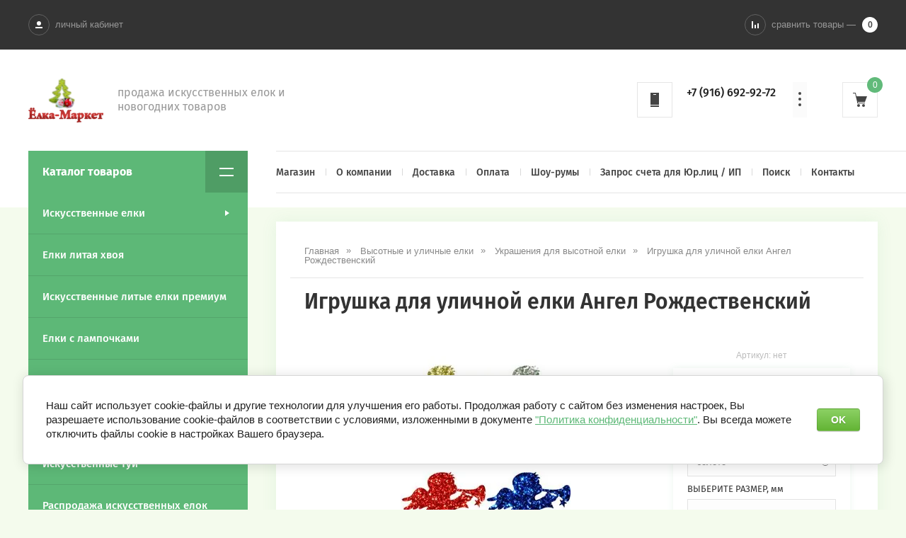

--- FILE ---
content_type: text/html; charset=utf-8
request_url: https://elka-market.ru/magazin/product/igrushka-dlya-ulichnoj-elki-angel-rozhdestvenskij-14
body_size: 17940
content:

	<!doctype html>
<html lang="ru">
<head>
<meta charset="utf-8">
<meta name="robots" content="all"/>
<title>Игрушка для уличной елки Ангел Рождественский купить в Москве в интернет-магазине «Ёлка-Маркет»</title>
<meta name="description" content="Игрушка для уличной елки Ангел Рождественский, цена в интернет-магазине «Ёлка-Маркет» с доставкой по всей России. Большой выбор больших высотных елей. Многолетний опыт работы, отличная репутация, звоните +7 916 692 92 72.">
<meta name="keywords" content="Игрушка для уличной елки Ангел Рождественский каркасная уличная ПВХ монтаж установка цена интернет магазин доставка">
<meta name="SKYPE_TOOLBAR" content="SKYPE_TOOLBAR_PARSER_COMPATIBLE">
<meta name="viewport" content="width=device-width, initial-scale=1.0, maximum-scale=1.0, user-scalable=no">
<meta name="format-detection" content="telephone=no">
<meta http-equiv="x-rim-auto-match" content="none">
<script src="/g/libs/jquery/1.10.2/jquery.min.js"></script>
	<link rel="stylesheet" href="/g/css/styles_articles_tpl.css">

            <!-- 46b9544ffa2e5e73c3c971fe2ede35a5 -->
            <script src='/shared/s3/js/lang/ru.js'></script>
            <script src='/shared/s3/js/common.min.js'></script>
        <link rel='stylesheet' type='text/css' href='/shared/s3/css/calendar.css' /><link rel='stylesheet' type='text/css' href='/shared/highslide-4.1.13/highslide.min.css'/>
<script type='text/javascript' src='/shared/highslide-4.1.13/highslide-full.packed.js'></script>
<script type='text/javascript'>
hs.graphicsDir = '/shared/highslide-4.1.13/graphics/';
hs.outlineType = null;
hs.showCredits = false;
hs.lang={cssDirection:'ltr',loadingText:'Загрузка...',loadingTitle:'Кликните чтобы отменить',focusTitle:'Нажмите чтобы перенести вперёд',fullExpandTitle:'Увеличить',fullExpandText:'Полноэкранный',previousText:'Предыдущий',previousTitle:'Назад (стрелка влево)',nextText:'Далее',nextTitle:'Далее (стрелка вправо)',moveTitle:'Передвинуть',moveText:'Передвинуть',closeText:'Закрыть',closeTitle:'Закрыть (Esc)',resizeTitle:'Восстановить размер',playText:'Слайд-шоу',playTitle:'Слайд-шоу (пробел)',pauseText:'Пауза',pauseTitle:'Приостановить слайд-шоу (пробел)',number:'Изображение %1/%2',restoreTitle:'Нажмите чтобы посмотреть картинку, используйте мышь для перетаскивания. Используйте клавиши вперёд и назад'};</script>
<link rel="icon" href="/favicon.png" type="image/png">

<!--s3_require-->
<link rel="stylesheet" href="/g/basestyle/1.0.1/user/user.css" type="text/css"/>
<link rel="stylesheet" href="/g/basestyle/1.0.1/cookie.message/cookie.message.css" type="text/css"/>
<link rel="stylesheet" href="/g/basestyle/1.0.1/user/user.green.css" type="text/css"/>
<script type="text/javascript" src="/g/basestyle/1.0.1/user/user.js" async></script>
<link rel="stylesheet" href="/g/basestyle/1.0.1/cookie.message/cookie.message.green.css" type="text/css"/>
<script type="text/javascript" src="/g/basestyle/1.0.1/cookie.message/cookie.message.js" async></script>
<!--/s3_require-->
			
		
		
		
			<link rel="stylesheet" type="text/css" href="/g/shop2v2/default/css/theme.less.css">		
			<script type="text/javascript" src="/g/printme.js"></script>
		<script type="text/javascript" src="/g/shop2v2/default/js/tpl.js"></script>
		<script type="text/javascript" src="/g/shop2v2/default/js/baron.min.js"></script>
		
			<script type="text/javascript" src="/g/shop2v2/default/js/shop2.2.js"></script>
		
	<script type="text/javascript">shop2.init({"productRefs": {"390250286":{"cvet_igruski":{"57329286":["467603686","467633886","467635686","467642886","467645286","467647286"],"57329486":["467634886","467636486","467643286","467645086","467648086"],"57329686":["467634086","467637686","467642286","467645686","467646886"],"57329886":["467635286","467638086","467641886","467646086","467646686"]},"razmer_igruski":{"57352486":["467603686","467633886","467634086","467634886","467635286"],"57352686":["467635686","467636486","467637686","467638086"],"57354086":["467641886","467642286","467642886","467643286"],"57354286":["467645086","467645286","467645686","467646086"],"57354486":["467646686","467646886","467647286","467648086"]}}},"apiHash": {"getPromoProducts":"73e10de03efd7dde0cddb9344394ba4f","getSearchMatches":"aa5565b3766a73444f2d3217dde7db53","getFolderCustomFields":"5f0cf80373b32c48e64e21951af21450","getProductListItem":"89ff938ae2565c9db0009917f4310f48","cartAddItem":"1a46fa5f7d00c90a162619f6d5c9a6e4","cartRemoveItem":"dda29c5420e813ef901d933f9cd2e1df","cartUpdate":"d099a121a58c44976e0c4804b804e89e","cartRemoveCoupon":"d5f25071442471131d978f9812e7dcf7","cartAddCoupon":"a60358653acd2ce1a64ec3e58432c805","deliveryCalc":"2ba9238690e1ee56cc0c157a45b66686","printOrder":"646b0d94d03a467d29997bb93f990819","cancelOrder":"57917de636f02213dfdb86e3ad6e05d8","cancelOrderNotify":"c1ad803a82926d0d90d5ce3236f29ff7","repeatOrder":"f6352f16eaacb17c4d344009b6942b3d","paymentMethods":"5120de2ec05f041c1c149f58f33b8af3","compare":"4c2c41956064198d743235ee03663864"},"hash": null,"verId": 2449650,"mode": "product","step": "","uri": "/magazin","IMAGES_DIR": "/d/","my": {"show_sections":true,"lazy_load_subpages":true,"new_alias":"New","special_alias":"Sale","small_images_width":140,"buy_alias":"\u0414\u043e\u0431\u0430\u0432\u0438\u0442\u044c \u0432 \u043a\u043e\u0440\u0437\u0438\u043d\u0443","hide_in_search":["name","article","text","globals","special","new","per_page"],"folder_search_title":"\u0427\u0442\u043e \u0438\u0449\u0435\u043c?","vendor_search_title":"\u0411\u0440\u0435\u043d\u0434"},"shop2_cart_order_payments": 5,"cf_margin_price_enabled": 0,"maps_yandex_key":"","maps_google_key":""});</script>
<style type="text/css">.product-item-thumb {width: 200px;}.product-item-thumb .product-image, .product-item-simple .product-image {height: 190px;width: 200px;}.product-item-thumb .product-amount .amount-title {width: 104px;}.product-item-thumb .product-price {width: 150px;}.shop2-product .product-side-l {width: 450px;}.shop2-product .product-image {height: 450px;width: 450px;}.shop2-product .product-thumbnails li {width: 140px;height: 140px;}</style>
<link rel="stylesheet" type="text/css" href="/g/s3/misc/animator/1.0.0/css/s3.animator.scss.css">

     <link rel="stylesheet" href="/t/v1919/images/theme2/theme.scss.css">

<!--[if lt IE 10]>
<script src="/g/libs/ie9-svg-gradient/0.0.1/ie9-svg-gradient.min.js"></script>
<script src="/g/libs/jquery-placeholder/2.0.7/jquery.placeholder.min.js"></script>
<script src="/g/libs/jquery-textshadow/0.0.1/jquery.textshadow.min.js"></script>
<script src="/g/s3/misc/ie/0.0.1/ie.js"></script>
<![endif]-->
<!--[if lt IE 9]>
<script src="/g/libs/html5shiv/html5.js"></script>
<![endif]-->

<link rel="stylesheet" href="/t/v1919/images/css/bdr.addons.scss.css">

</head>
<body style="opacity: 0;" class="product">
	<svg id="icons-container">

	<symbol viewBox="0 0 10 10" id="auth-icon">
		<path d="M375 26a3 3 0 1 1 0-6 3 3 0 0 1 0 6zm-5 4v-2h10v2z" transform="translate(-370 -20)" />
	</symbol>

	<symbol viewBox="0 0 10 10" id="compare-icon">
		<path d="M1380 30V20h2v10zm8 0v-7h2v7zm-4 0v-5h2v5z" transform="translate(-1380 -20)" />
	</symbol>

	<symbol viewBox="0 0 4 20" id="dots-icon">
		<path d="M1246 115a2 2 0 1 1 0 4 2 2 0 0 1 0-4zm0 16a2 2 0 1 1 0 4 2 2 0 0 1 0-4zm0-8a2 2 0 1 1 0 4 2 2 0 0 1 0-4z" transform="translate(-1244 -115)" />
	</symbol>

	<symbol viewBox="0 0 20 20" id="cart-icon">
		<path d="M5.022 5H20l-3 8H7v1h10v1H6v-2L4.148 5.594l-.016.003L3.1 1H0V0h3.9l1.122 5zM8 20a2 2 0 1 1 0-4 2 2 0 0 1 0 4zm7 0a2 2 0 1 1 0-4 2 2 0 0 1 0 4z" fill-rule="evenodd" />
	</symbol>

	<symbol viewBox="0 0 20 12" id="catalog-icon">
		<path d="M1660 2186v-2h20v2zm0 10v-2h20v2z" transform="translate(-1660 -2184)"/>
	</symbol>

	<symbol viewBox="0 0 20 6" id="slide-arrow">
		<path d="M760 571h-17v-2h17zm-20-1l3 3v-6z" transform="translate(-740 -567)"/>
	</symbol>

	<symbol viewBox="0 0 30 6" id="form-arrow">
		<path d="M1440 2651h27v-2h-27zm30-1l-3 3v-6z" transform="translate(-1440 -2647)"/>
	</symbol>

	<symbol viewBox="0 0 12 20" id="contact-icon">
		<path d="M1038 135v-2h12v2zm0-20h12v17h-12zm8 3v-1h-4v1z" transform="translate(-1038 -115)"/>
	</symbol>

	<symbol viewBox="0 0 10 10" id="search-icon">
		<path d="M1539.45 3153.9a4.45 4.45 0 1 1 3.48-1.67l2.07 2.07-.7.7-2.07-2.07c-.76.61-1.72.98-2.78.98zm0-.98a3.46 3.46 0 1 0 0-6.93 3.46 3.46 0 0 0 0 6.93z" transform="translate(-1535 -3145)"/>
	</symbol>

	<symbol viewBox="0 0 20 14" id="search-shop">
		<path d="M285 511v-2h3.27a2 2 0 0 1 3.46 0H305v2h-13.27a2 2 0 0 1-3.46 0zm0 10v-2h13.27a2 2 0 0 1 3.46 0H305v2h-3.27a2 2 0 0 1-3.46 0z" transform="translate(-285 -508)"/>
	</symbol>
	
	<symbol viewBox="0 0 18 16" id="reset-shop">
		<path d="M320 552c2.6 0 4.89 1.41 6.24 3.55l-.87.55a6.4 6.4 0 0 0-5.37-3.03c-3.42 0-6.23 2.82-6.48 6.4h-1c.25-4.17 3.5-7.47 7.48-7.47zm-6.24 12.45l.87-.55a6.4 6.4 0 0 0 5.37 3.03c3.25 0 5.94-2.54 6.42-5.86H325l2-2.14 2 2.14h-1.57c-.48 3.91-3.63 6.93-7.43 6.93a7.38 7.38 0 0 1-6.24-3.55zm-.76-4.98l2 2.13h-4z" transform="translate(-311 -552)"/>
	</symbol>

	<symbol viewBox="0 0 10 10" id="thumb-view">
		<path transform="translate(-775 -615)" d="M775 625v-10h2v10zm8 0v-10h2v10zm-4 0v-10h2v10z"/>
	</symbol>

	<symbol viewBox="0 0 10 10" id="simple-view">
		<path transform="translate(-835 -615)" d="M835 617v-2h2v2zm10-2v2h-6v-2zm-10 6v-2h2v2zm10-2v2h-6v-2zm-10 6v-2h2v2zm10-2v2h-6v-2z"/>
	</symbol>

	<symbol viewBox="0 0 10 15" id="next-page-icon">
		<path transform="translate(-690 -2308)" d="M692.07 2322.14l7.08-7.07-7.08-7.07-1.41 1.41 5.66 5.66-5.66 5.66z"/>
	</symbol>

	<symbol viewBox="0 0 18 18" id="add-cart-no-icon">
		<path transform="translate(-1196 -2176)" d="M1205 2183.59l-6.66-6.66-1.41 1.41 6.66 6.66-6.66 6.66 1.41 1.41 6.66-6.65 6.66 6.65 1.41-1.41-6.65-6.66 6.65-6.66-1.41-1.41z"/>
	</symbol>

	<symbol viewBox="0 0 16 15" id="delete-icon">
		<path fill-rule="evenodd" d="M8.943,7.484 L14.723,13.264 C15.117,13.658 15.117,14.297 14.723,14.691 C14.329,15.085 13.690,15.085 13.296,14.691 L7.516,8.911 L1.736,14.691 C1.341,15.085 0.703,15.085 0.308,14.691 C-0.086,14.297 -0.086,13.658 0.308,13.264 L6.088,7.484 L0.308,1.704 C-0.085,1.310 -0.085,0.671 0.308,0.277 C0.703,-0.117 1.341,-0.117 1.736,0.277 L7.516,6.057 L13.295,0.277 C13.690,-0.117 14.328,-0.117 14.723,0.277 C15.117,0.671 15.117,1.310 14.723,1.704 L8.943,7.484 Z"/>
	</symbol>

</svg>	<div class="site-wrapper pageInner" style="background: url()  no-repeat; background-size: 100%;">
		<header role="banner" class="site-header">
			<div class="site-header__head">
				<div class="site-header__head-inner">	
					<button class="catalog-nav__button">
						<span class="catalog-nav__button-title">Каталог товаров</span>
						<svg class="svg-icon"><use xlink:href="#catalog-icon"></use></svg>
					</button>
					<div class="auth-form">
						<button class="auth-button">
							<span class="auth-button__icon">
								<svg class="svg-icon"><use xlink:href="#auth-icon"></use></svg>
							</span>
							<span class="auth-button__title">личный кабинет</span>
						</button>
						<div class="auth-form__content">
		<form method="post" action="/registraciya">
		<input type="hidden" name="mode" value="login" />
		<div class="auth-form__row auth-form__row--login">
			<input type="text" name="login" id="login" placeholder="Логин" tabindex="1" value="" />
		</div>
		<div class="auth-form__row auth-form__row--password">
			<input type="password" name="password" id="password" placeholder="Пароль" tabindex="2" value="" />
		</div>
		<div class="auth-form__form-bottom">
			<button type="submit" class="auth-form__submit" tabindex="3">Войти</button>
			<div class="auth-form__links">
				<a class="auth-form__link" href="/registraciya/register">Регистрация</a>
				<a class="auth-form__link auth-form__link--forgot" href="/registraciya/forgot_password">Забыли пароль?</a>
			</div>
		</div>
	<re-captcha data-captcha="recaptcha"
     data-name="captcha"
     data-sitekey="6LcYvrMcAAAAAKyGWWuW4bP1De41Cn7t3mIjHyNN"
     data-lang="ru"
     data-rsize="invisible"
     data-type="image"
     data-theme="light"></re-captcha></form>
	
						<div class="g-auth__row g-auth__social-min">
										



				
						<div class="g-form-field__title"><b>Также Вы можете войти через:</b></div>
			<div class="g-social">
																												<div class="g-social__row">
								<a href="/users/hauth/start/vkontakte?return_url=/magazin/product/igrushka-dlya-ulichnoj-elki-angel-rozhdestvenskij-14" class="g-social__item g-social__item--vk-large" rel="nofollow">Vkontakte</a>
							</div>
																																						<!--noindex-->
							<a href="/users/hauth/start/yandex?return_url=/magazin/product/igrushka-dlya-ulichnoj-elki-angel-rozhdestvenskij-14" class="g-social__item g-social__item--ya" rel="nofollow">Yandex</a>
						<!--/noindex-->
																
			</div>
			
		
	
			<div class="g-auth__personal-note">
									
			
			 

												Я выражаю <a href="/registraciya?mode=agreement" target="_blank">согласие на передачу и обработку персональных данных</a> в соответствии с <a href="/registraciya?mode=policy" target="_blank">политикой конфиденциальности</a>
				
					</div>
					</div>
			
	
	</div>					</div>
										<div class="compared-block">
						<a href="javascript:void(0);" class="compared-block__link">
							<span class="compared-block__icon">
								<svg class="svg-icon"><use xlink:href="#compare-icon"></use></svg>
							</span>
							<span class="compared-block__title">сравнить товары —</span>
							<span class="shop-panel-count">0</span>
						</a>
					</div>
										<div class="shop2-cart-preview shop-cart-mini cart-empty">
	<div class="shop-cart-mini__icon">
		<div class="shop-cart-mini__count">0</div>
		<svg class="svg-icon"><use xlink:href="#cart-icon"></use></svg>
	</div>
	</div><!-- Cart Preview -->											<div class="site-contacts">
							<div class="site-contacts__icon">
								<svg class="svg-icon"><use xlink:href="#contact-icon"></use></svg>
							</div>
							<div class="first-item">
								<a href="tel:+7 (916) 692-92-72">+7 (916) 692-92-72</a>
								<span class="site-contacts__text-phone"></span>
							</div>
							<button class="site-contacts__button">
								<svg class="svg-icon"><use xlink:href="#dots-icon"></use></svg>
							</button>
							<div class="site-contacts__popup">
																	<div class="site-contacts__item">
										<a href="tel:+7 (916) 692-92-72">+7 (916) 692-92-72</a>
										<span class="site-contacts__text-phone"></span>
									</div>
																	<div class="site-contacts__item">
										<a href="tel:e-mail: alkli-market@mail.ru">e-mail: alkli-market@mail.ru</a>
										<span class="site-contacts__text-phone"></span>
									</div>
															</div>
						</div>
									</div>
			</div>
			<div class="site-header__bottom">
				<div class="site-header__bottom-inner">
					<div class="company-information">
												<a href="https://elka-market.ru" class="company-information__logo">
							<img src="/thumb/2/PsEkk3KjxOkV6DNMDAlXtQ/200r90/d/logo.png" alt="">
						</a>
												<div class="company-information__right">
														<div class="company-information__desc">продажа искусственных елок и новогодних товаров</div>						</div>
					</div>
					<div class="header-right-side">
													<div class="site-contacts">
								<div class="site-contacts__icon">
									<svg class="svg-icon"><use xlink:href="#contact-icon"></use></svg>
								</div>
								<div class="first-item">
									<a href="tel:+7 (916) 692-92-72">+7 (916) 692-92-72</a>
									<span class="site-contacts__text-phone"></span>
								</div>
								<button class="site-contacts__button">
									<svg class="svg-icon"><use xlink:href="#dots-icon"></use></svg>
								</button>
								<div class="site-contacts__popup">
																			<div class="site-contacts__item">
											<a href="tel:+7 (916) 692-92-72">+7 (916) 692-92-72</a>
											<span class="site-contacts__text-phone"></span>
										</div>
																			<div class="site-contacts__item">
											<a href="tel:e-mail: alkli-market@mail.ru">e-mail: alkli-market@mail.ru</a>
											<span class="site-contacts__text-phone"></span>
										</div>
																	</div>
							</div>
												<div class="shop2-cart-preview shop-cart-mini cart-empty">
	<div class="shop-cart-mini__icon">
		<div class="shop-cart-mini__count">0</div>
		<svg class="svg-icon"><use xlink:href="#cart-icon"></use></svg>
	</div>
	</div><!-- Cart Preview -->					</div>
				</div>
				<button class="catalog-nav__button">
					<span class="catalog-nav__button-title">Каталог товаров</span>
					<svg class="svg-icon"><use xlink:href="#catalog-icon"></use></svg>
				</button>
			</div>
			
			<div class="site-top-nav">
				
				<div class="site-top-nav__inner">
					<a href="/registraciya/register" class="auth-button-page">Личный кабинет</a>
					<div class="catalog-nav noClosed open">
						<button class="catalog-nav__button">
							<span class="catalog-nav__button-title">Каталог товаров</span>
							<svg class="svg-icon"><use xlink:href="#catalog-icon"></use></svg>
						</button>
						<div class="waslideMenu-folder">
							<ul class="folders_shared__list"><li class="folders_shared__list__child"><a href="/magazin/folder/iskusstvennyye-yelki" >Искусственные елки</a><ul class="level-2"><li><a href="/magazin/folder/korziny-pod-elku" >Корзины под елку</a></li><li><a href="/magazin/folder/yelki-do-100-sm" >Елки до 100 см</a></li><li><a href="/magazin/folder/yelki-ot-120-sm-do-140-sm" >Елки от 120 см до 140 см</a></li><li><a href="/magazin/folder/yelki-ot-150-sm-do-170-sm" >Елки от 150 см до 170 см</a></li><li><a href="/magazin/folder/yelki-ot-180-sm-do-190-sm" >Елки от 180 см до 190 см</a></li><li><a href="/magazin/folder/yelki-ot-200-sm-do-220-sm" >Елки от 200 см до 220 см</a></li><li><a href="/magazin/folder/yelki-ot-230-sm-do-250-sm" >Елки от 230 см до 250 см</a></li><li><a href="/magazin/folder/yelki-ot-260-sm-do-290-sm" >Елки от 260 см до 290 см</a></li><li><a href="/magazin/folder/yelki-3-m" >Елки 3 м</a></li><li><a href="/magazin/folder/yelki-ot-350-sm-do-800-sm" >Елки от 350 см до 800 см</a></li><li><a href="/magazin/folder/elki-4-m" >Елки 4 м</a></li><li><a href="/magazin/folder/elki-5-m" >Елки 5 м</a></li><li><a href="/magazin/folder/elki-6-m" >Елки 6 м</a></li><li><a href="/magazin/folder/elki-7-m" >Елки 7 м</a></li><li><a href="/magazin/folder/elki-8-m" >Елки 8 м</a></li><li><a href="/magazin/folder/belyye-yelki" >Белые елки</a></li><li><a href="/magazin/folder/iskusstvennyye-sosny" >Искусственные сосны</a></li><li><a href="/magazin/folder/tsvetnyye-yelki" >Цветные елки</a></li></ul></li><li><a href="/magazin/folder/yelki-litaya-khvoya" >Елки литая хвоя</a></li><li><a href="/magazin/folder/iskusstvennye-litye-elki-premium" >Искусственные литые елки премиум</a></li><li><a href="/magazin/folder/yelki-s-lampochkami" >Елки с лампочками</a></li><li><a href="/magazin/folder/zasnezhennye-elki" >Заснеженные елки</a></li><li class="folders_shared__list__child opened"><a href="/magazin/folder/vysotnyye-yelki" >Высотные и уличные елки</a><ul class="level-2"><li><a href="/magazin/folder/interyernyye-yelki-ot-3-m-do-15-m" >Интерьерные елки от 3 м до 15 м</a></li><li><a href="/magazin/folder/stvolnyye-ulichnyye-yelki-ot-3-m-do-15-m" >Ствольные уличные елки от 3 м до 15 м</a></li><li><a href="/magazin/folder/karkasnyye-ulichnyye-yelki-ot-3-m-do-15-m" >Каркасные уличные елки от 3 м до 15 м</a></li><li><a href="/magazin/folder/makushki-dlya-vysotnykh-yelok" >Макушки для высотных елок</a></li><li class="opened active"><a href="/magazin/folder/ukrasheniya-dlya-vysotnoy-yelki" >Украшения для высотной елки</a></li><li><a href="/magazin/folder/komplekty-osveshcheniya-dlya-vysotnykh-yelok" >Комплекты освещения для высотных елок</a></li><li><a href="/magazin/folder/ograzhdeniya-dlya-yelok" >Ограждения для елок</a></li><li><a href="/magazin/folder/svetodinamicheskiye-yelki" >Светодинамические елки</a></li><li><a href="/magazin/folder/rekomendacii-po-kolichestvu-ukrashenij-na-vysokuyu-elku" >Рекомендации по количеству украшений на высокую елку</a></li></ul></li><li><a href="/magazin/folder/iskusstvennye-tui" >Искусственные туи</a></li><li><a href="/magazin/folder/rasprodazha-iskusstvennyh-elok" >Распродажа искусственных елок</a></li><li class="folders_shared__list__child"><a href="/magazin/folder/elektrogirlyandy" >Электрогирлянды</a><ul class="level-2"><li class="folders_shared__list__child"><a href="/magazin/folder/girlyandy-na-yelku" >Гирлянды на елку</a><ul class="level-3"><li><a href="/magazin/folder/girlyandy-na-domashnyuyu-yelku" >Гирлянды на домашнюю елку</a></li><li><a href="/magazin/folder/girlyandy-na-ulichnuyu-yelku" >Гирлянды на уличную елку</a></li></ul></li><li><a href="/magazin/folder/girlyandy-bahroma" >Гирлянды Бахрома</a></li><li class="folders_shared__list__child"><a href="/magazin/folder/girlyandy-zanaves" >Гирлянды Занавес</a><ul class="level-3"><li><a href="/magazin/folder/girlyandy-zanavesy-dlya-doma" >Гирлянды Занавесы для дома</a></li><li><a href="/magazin/folder/girlyandy-zanavesy-ulichnye" >Гирлянды Занавесы уличные</a></li></ul></li><li><a href="/magazin/folder/girlyandy-setki" >Гирлянды Сетки</a></li><li><a href="/magazin/folder/svetodiodnye-snezhinki" >Светодиодные снежинки</a></li><li><a href="/magazin/folder/girlyandy-dlya-derevyev" >Гирлянды для деревьев</a></li></ul></li><li><a href="/magazin/folder/montazh-vysotnyh-elok" >Монтаж высотных елок</a></li><li class="folders_shared__list__child"><a href="/magazin/folder/shary" >Шары</a><ul class="level-2"><li><a href="/magazin/folder/bolshiye-shary-na-yelku" >Большие шары на елку</a></li><li><a href="/magazin/folder/plastikovye-elochnye-shary" >Пластиковые елочные шары</a></li></ul></li><li><a href="/magazin/folder/mishura" >Мишура</a></li><li><a href="/magazin/folder/igrushki-pod-elku" >Игрушки под елку</a></li></ul>						</div>
					</div>
					<nav class="menu-top">
						<ul class="menu-top__list"><li class="opened active"><a href="/" >Магазин</a></li><li class="menu-top__list__child"><a href="/o-kompanii" >О компании</a><ul class="level-2"><li><a href="/kak-pokupat-na-elka-market-ru" >Как покупать на Elka-Market.ru</a></li><li><a href="/my-na-portale-postavshchikov" >Мы на портале поставщиков</a></li><li><a href="/iskusstvennaya-elka-v-kredit" >Искусственная елка в кредит</a></li><li class="menu-top__list__child"><a href="/montazh-i-oformleniye-yelok" >Монтаж елок</a><ul class="level-3"><li><a href="/montazh-ulichnykh-yelok" >Монтаж уличных елок</a></li><li><a href="/oformlenie-ulichnyh-yelok" >Новогоднее оформление высотных уличных елок</a></li><li><a href="/novogodneye-oformleniye-zagorodnykh-domov" >Новогоднее оформление загородных домов</a></li></ul></li><li><a href="/garantii" >Гарантии</a></li><li><a href="/nashi-proekty" >Наши проекты</a></li><li><a href="/optovikam" >Оптовикам</a></li><li><a href="/aktsii" >Акции</a></li><li><a href="/otzyvy-o-nas" >Отзывы о нас</a></li><li><a href="/napishite-nam" >Напишите нам</a></li><li><a href="/politika-konfidencialnosti" >Политика конфиденциальности</a></li><li><a href="/stati" >Статьи</a></li></ul></li><li><a href="/dostavka" >Доставка</a></li><li><a href="/oplata" >Оплата</a></li><li><a href="/shou-rumy" >Шоу-румы</a></li><li><a href="/zapros-scheta-dlya-yur-lic-ip" >Запрос счета для Юр.лиц / ИП</a></li><li><a href="/search" >Поиск</a></li><li><a href="/kontakty" >Контакты</a></li></ul>					</nav>
				</div>
				
			</div>
			
		</header> <!-- .site-header -->

		<div class="site-container">
						<aside role="complementary" class="site-sidebar left">
							</aside> <!-- .site-sidebar.left -->
						
			
			<main role="main" class="site-main">

				<div class="site-main__inner">
					
										
										
										
					<button class="path-open-button">
						<svg class="svg-icon"><use xlink:href="#dots-icon"></use></svg></button>
					
					
<div class="site-path-wrap" data-url="/"><a href="/"><span>Главная</span></a> <a href="/magazin/folder/vysotnyye-yelki"><span>Высотные и уличные елки</span></a> <a href="/magazin/folder/ukrasheniya-dlya-vysotnoy-yelki"><span>Украшения для высотной елки</span></a> <span>Игрушка для уличной елки Ангел Рождественский</span></div>				
											<h1>Игрушка для уличной елки Ангел Рождественский</h1>
										
						
	<div class="shop2-cookies-disabled shop2-warning hide"></div>
	
	
	
		
							
			
							
			
							
			
		
					

<form 
	method="post" 
	action="/magazin?mode=cart&amp;action=add" 
	accept-charset="utf-8"
	class="shop-product">

	<input type="hidden" name="kind_id" value="467637686"/>
	<input type="hidden" name="product_id" value="390250286"/>
	<input type="hidden" name="meta" value='{&quot;cvet_igruski&quot;:&quot;57329686&quot;,&quot;razmer_igruski&quot;:&quot;57352686&quot;}'/>
	<input type="hidden" name="amount" value="1" />

			
	<div class="product-side-l">

		<div class="product-flags">
						
			        </div>

		<div class="product-image">
			
						<div class="slider-big-images" id="initBigSlider">
						<div class="thumb-item">
			<a href="/thumb/2/nwCbpApT1-Zg3LfbCJUsFw/r/d/angel_rogd.jpg">
				<img src="/thumb/2/n66i_rZ0CwWXinaR3Jl9xw/496r360/d/angel_rogd.jpg" alt="Игрушка для уличной елки Ангел Рождественский" title="Игрушка для уличной елки Ангел Рождественский" />
			</a>
		</div>
							
			</div>
					</div>
		
	</div>
	<div class="product-side-r">

		<div class="product-flags">
						
			        </div>
        
	
					
	
	
					<div class="shop2-product-article"><span>Артикул:</span> нет</div>
	
	       			
					<div class="product-side-r__product-info">
				<div class="product-price">
					<div class="product-price__top">
						<span class="product-price__title">цена:</span> 	
					</div>
						<div class="price-current">
		<strong>265</strong> руб.			</div>
				</div>
				

 
	
	
		
			<button class="shop-product-show js-options-toggle">Параметры</button>
		<div class="shop-product-options"><div class="odd type-select"><div class="option-title">ВЫБЕРИТЕ ЦВЕТ</div><div class="option-value"><label><select name="cf_cvet_igruski" class="shop2-cf"><option  value="57329286" data-name="cvet_igruski" data-value="57329286" data-kinds="467603686,467633886,467635686,467642886,467645286,467647286" >красный</option><option  value="57329486" data-name="cvet_igruski" data-value="57329486" data-kinds="467634886,467636486,467643286,467645086,467648086" >синий</option><option  value="57329686" data-name="cvet_igruski" data-value="57329686" data-kinds="467634086,467637686,467642286,467645686,467646886" selected="selected">золото</option><option  value="57329886" data-name="cvet_igruski" data-value="57329886" data-kinds="467635286,467638086,467641886,467646086,467646686" >серебро</option></select></label></div></div><div class="even type-select"><div class="option-title">ВЫБЕРИТЕ РАЗМЕР, мм</div><div class="option-value"><label><select name="cf_razmer_igruski" class="shop2-cf"><option  value="57352486" data-name="razmer_igruski" data-value="57352486" data-kinds="467603686,467633886,467634086,467634886,467635286" >200</option><option  value="57352686" data-name="razmer_igruski" data-value="57352686" data-kinds="467635686,467636486,467637686,467638086" selected="selected">250</option><option  value="57354086" data-name="razmer_igruski" data-value="57354086" data-kinds="467641886,467642286,467642886,467643286" >300</option><option  value="57354286" data-name="razmer_igruski" data-value="57354286" data-kinds="467645086,467645286,467645686,467646086" >400</option><option  value="57354486" data-name="razmer_igruski" data-value="57354486" data-kinds="467646686,467646886,467647286,467648086" >500</option></select></label></div></div></div>
	
			</div>
		
		<div class="product-side-r__bottom">
			
			<button class="shop2-product-btn type-3 buy" type="submit">
			<span class="add-cart-icon"></span>
			<span class="add-cart-text">Добавить в корзину</span>
		</button>
	

<input type="hidden" value="Игрушка для уличной елки Ангел Рождественский" name="product_name" />
<input type="hidden" value="https://elka-market.ru/magazin/product/igrushka-dlya-ulichnoj-elki-angel-rozhdestvenskij-14" name="product_link" />			
						<div class="product-side-r__bottom-buy-one-click">
				<button class="buy-one-click-button"><span>Купить в</span> <span class="number">1</span> <span>клик</span></button>
			</div>
					</div>
	</div>
<re-captcha data-captcha="recaptcha"
     data-name="captcha"
     data-sitekey="6LcYvrMcAAAAAKyGWWuW4bP1De41Cn7t3mIjHyNN"
     data-lang="ru"
     data-rsize="invisible"
     data-type="image"
     data-theme="light"></re-captcha></form><!-- Product -->

<div class="buy-one-click-form">
	<div class="buy-one-click-form__inner">
		<button class="buy-one-click-form__close">
			<svg class="svg-icon"><use xlink:href="#close-icon"></use></svg>
		</button>
		<div class="buy-one-click-form__head">Купить в один клик</div>
		<div class="buy-one-click-form__product-name">Игрушка для уличной елки Ангел Рождественский</div>

		<div class="buy-one-click-form__column">
			<div class="buy-one-click-form__image">
				<img src="/thumb/2/QVKnETG-qpdih-rodQk9ZA/510r360/d/angel_rogd.jpg" alt="Игрушка для уличной елки Ангел Рождественский" title="Игрушка для уличной елки Ангел Рождественский" alt="">
			</div>
			        <div class="tpl-anketa" data-api-url="/-/x-api/v1/public/?method=form/postform&param[form_id]=3667286" data-api-type="form">
                        <div class="fields-wrapper oneInput">
            <form method="post" action="/">
                <input type="hidden" name="params[placeholdered_fields]" value="1" />
                <input type="hidden" name="form_id" value="3667286">
                <input type="hidden" name="tpl" value="global:form.minimal.2.2.91.tpl">
                                
	                	                    	                        <div class="tpl-field type-text blockHidden">
	                            	                            	                            <div class="field-value">
	                                	                                	                                    <input  type="hidden" 
		                                    size="30" 
		                                    maxlength="100" 
		                                    value="18.188.116.26" 
		                                    name="d[0]" 
		                                    placeholder="IP адрес заказчика" 	                                    />
	                                	                                
	                                	                            </div>
	                        </div>
	                    	                	                    	                        <div class="tpl-field type-text blockHidden">
	                            	                            	                            <div class="field-value">
	                                	                                	                                    <input  type="hidden" 
		                                    size="30" 
		                                    maxlength="100" 
		                                    value="" 
		                                    name="d[1]" 
		                                    placeholder="Название товара" class="productName"	                                    />
	                                	                                
	                                	                            </div>
	                        </div>
	                    	                	                    	                        <div class="tpl-field type-text blockHidden">
	                            	                            	                            <div class="field-value">
	                                	                                	                                    <input  type="hidden" 
		                                    size="30" 
		                                    maxlength="100" 
		                                    value="" 
		                                    name="d[2]" 
		                                    placeholder="Ссылка на страницу товара" class="productLink"	                                    />
	                                	                                
	                                	                            </div>
	                        </div>
	                    	                	                    	                        <div class="tpl-field type-text field-required">
	                            	                            	                            <div class="field-value">
	                                	                                	                                    <input required  type="text" 
		                                    size="30" 
		                                    maxlength="100" 
		                                    value="" 
		                                    name="d[3]" 
		                                    placeholder="ваше имя" 	                                    />
	                                	                                
	                                	                            </div>
	                        </div>
	                    	                	                    	                        <div class="tpl-field type-text field-required">
	                            	                            	                            <div class="field-value">
	                                	                                	                                    <input required  type="text" 
		                                    size="30" 
		                                    maxlength="100" 
		                                    value="" 
		                                    name="d[4]" 
		                                    placeholder="телефон" 	                                    />
	                                	                                
	                                	                            </div>
	                        </div>
	                    	                	                    	                        <div class="tpl-field type-text field-required">
	                            	                            	                            <div class="field-value">
	                                	                                	                                    <input required  type="text" 
		                                    size="30" 
		                                    maxlength="100" 
		                                    value="" 
		                                    name="d[5]" 
		                                    placeholder="Адрес доставки" 	                                    />
	                                	                                
	                                	                            </div>
	                        </div>
	                    	                	                    	                        <div class="tpl-field type-email field-required">
	                            	                            	                            <div class="field-value">
	                                	                                	                                    <input required  type="text" 
		                                    size="30" 
		                                    maxlength="100" 
		                                    value="" 
		                                    name="d[6]" 
		                                    placeholder="E-mail" 	                                    />
	                                	                                
	                                	                            </div>
	                        </div>
	                    	                
        		        		
                
                <div class="tpl-field tpl-field-button">
                    <button type="submit" class="tpl-form-button"><span>Купить</span></button>
                </div>
               

            <re-captcha data-captcha="recaptcha"
     data-name="captcha"
     data-sitekey="6LcYvrMcAAAAAKyGWWuW4bP1De41Cn7t3mIjHyNN"
     data-lang="ru"
     data-rsize="invisible"
     data-type="image"
     data-theme="light"></re-captcha></form>
             </div>
        	        	
            </div>
		</div>
	</div>
</div>

	




	<div class="shop-product-data" id="initProductTabs">
					<ul class="shop-product-tabs">
				<li class="active-tab"><a href="#shop2-tabs-1">Параметры</a></li><li ><a href="#shop2-tabs-2">Описание</a></li><li ><a href="#shop2-tabs-01"><span><span class="review-title">Отзывы</span> </span></a></li>
			</ul>

						<div class="shop-product-desc">
				
								<div class="desc-area active-area" id="shop2-tabs-1">
					<div class="shop2-product-params"><div class="odd"><div class="param-title">ВЫБЕРИТЕ ЦВЕТ</div><div class="param-value">золото</div></div><div class="even"><div class="param-title">ВЫБЕРИТЕ РАЗМЕР, мм</div><div class="param-value">250</div></div></div>
					<div class="shop2-clear-container"></div>
				</div>
				
								<div class="desc-area " id="shop2-tabs-2">
					Игрушка для уличной елки Ангел Рождественский - искристое украшение выполнено из пенополистирола, покрыто блестящей крошкой. Для подвешивания имеется ушко.&nbsp;
					<div class="shop2-clear-container"></div>
				</div>
				
				
								
								<div class="desc-area comment-desc " id="shop2-tabs-01">
	                	
	
	
					<div class="tpl-block-header">Авторизуйтесь, чтобы оставить комментарий</div>
			<form method="post" class="tpl-form tpl-auth" action="/registraciya/login" method="post">
		
	<div class="tpl-left">
		<div class="tpl-field">
			<div class="tpl-value">
				<input type="text" name="login" value="" placeholder="Введите Ваш e-mail *" />
			</div>
		</div>
		
		<div class="tpl-field">
			<div class="tpl-value">
				<input type="password" name="password" placeholder="Введите Ваш пароль *" />
			</div>
		</div>
		
					<div class="tpl-field form-buttons">
				<button class="tpl-button" type="submit">Войти</button>
				<a class="tpl-button mode-button" href="/registraciya/register">Регистрация</a>
			</div>
				
		<div class="tpl-field remember-me">
			<label class="tpl-title">
				<input type="checkbox" name="password" onclick="this.value=(this.value=='0'?'1':'0');" value="0" name="remember" />
				Запомнить меня
				<ins>&nbsp;</ins>
			</label>
		</div>
	</div>
	
	<div class="tpl-right">
		<div class="tpl-field text-field">
			Если Вы уже зарегистрированы на нашем сайте, но забыли пароль или Вам не пришло письмо подтверждения, воспользуйтесь формой восстановления пароля.
		</div>
		
		<div class="tpl-field form-buttons">
			<a class="tpl-button mode-button" href="/registraciya/forgot_password">Восстановить пароль</a>
		</div>
	</div>
<re-captcha data-captcha="recaptcha"
     data-name="captcha"
     data-sitekey="6LcYvrMcAAAAAKyGWWuW4bP1De41Cn7t3mIjHyNN"
     data-lang="ru"
     data-rsize="invisible"
     data-type="image"
     data-theme="light"></re-captcha></form>		
		                <div class="shop2-clear-container"></div>
	            </div>
	            
				
			</div><!-- Product Desc -->
		
				<div class="shop2-clear-container"></div>
	</div>

	<div class="product-side__yashare">
		<div class="product-side__yashare__yashare-head">поделиться в соц.сетях</div>
		<div class="yashare">
			<script type="text/javascript" src="https://yandex.st/share/share.js" charset="utf-8"></script>
			
			<style type="text/css">
				div.yashare span.b-share a.b-share__handle img,
				div.yashare span.b-share a.b-share__handle span {
					background-image: url("https://yandex.st/share/static/b-share-icon.png");
				}
			</style>
			<script src="//yastatic.net/es5-shims/0.0.2/es5-shims.min.js"></script>
			<script src="//yastatic.net/share2/share.js"></script>
			
			<div class="ya-share2" data-yashareL10n="ru" data-services="vkontakte,odnoklassniki,moimir,google"></div>
		</div>
	</div>

	


	<h4 class="shop2-collection-header">Модификации</h4>
	<div class="shop-group-kinds initSliderKinds">
			

<div class="shop2-kind-item">
	
			<div class="kind-image">
								<a href="/magazin/product/igrushka-dlya-ulichnoj-elki-angel-rozhdestvenskij-2"><img src="/thumb/2/qycva7NA34Woqla9d9pp2w/70r70/d/angel_rogd.jpg" alt="Игрушка для уличной елки Ангел Рождественский" title="Игрушка для уличной елки Ангел Рождественский" /></a>
				<div class="verticalMiddle"></div>
							</div>
			<div class="kind-details">
				<div class="kind-name"><a href="/magazin/product/igrushka-dlya-ulichnoj-elki-angel-rozhdestvenskij-2">Игрушка для уличной елки Ангел Рождественский</a></div>
									<div class="kind-price">
							
						
							<div class="price-current">
		<strong>230</strong> руб.			</div>
						
											</div>
							</div>
			<div class="shop2-clear-container"></div>
							
			<div class="product-compare">
			<label>
				<input type="checkbox" value="467633886"/>
				Добавить к сравнению
			</label>
		</div>
		
<table class="shop2-product-params"><tr class="odd"><th>ВЫБЕРИТЕ ЦВЕТ</th><td>красный</td></tr><tr class="even"><th>ВЫБЕРИТЕ РАЗМЕР, мм</th><td>200</td></tr></table>			
	</div>	

<div class="shop2-kind-item">
	
			<div class="kind-image">
								<a href="/magazin/product/igrushka-dlya-ulichnoj-elki-angel-rozhdestvenskij"><img src="/thumb/2/qycva7NA34Woqla9d9pp2w/70r70/d/angel_rogd.jpg" alt="Игрушка для уличной елки Ангел Рождественский" title="Игрушка для уличной елки Ангел Рождественский" /></a>
				<div class="verticalMiddle"></div>
							</div>
			<div class="kind-details">
				<div class="kind-name"><a href="/magazin/product/igrushka-dlya-ulichnoj-elki-angel-rozhdestvenskij">Игрушка для уличной елки Ангел Рождественский</a></div>
									<div class="kind-price">
							
						
							<div class="price-current">
		<strong>230</strong> руб.			</div>
						
											</div>
							</div>
			<div class="shop2-clear-container"></div>
							
			<div class="product-compare">
			<label>
				<input type="checkbox" value="467603686"/>
				Добавить к сравнению
			</label>
		</div>
		
<table class="shop2-product-params"><tr class="odd"><th>ВЫБЕРИТЕ ЦВЕТ</th><td>красный</td></tr><tr class="even"><th>ВЫБЕРИТЕ РАЗМЕР, мм</th><td>200</td></tr></table>			
	</div>	

<div class="shop2-kind-item">
	
			<div class="kind-image">
								<a href="/magazin/product/igrushka-dlya-ulichnoj-elki-angel-rozhdestvenskij-4"><img src="/thumb/2/qycva7NA34Woqla9d9pp2w/70r70/d/angel_rogd.jpg" alt="Игрушка для уличной елки Ангел Рождественский" title="Игрушка для уличной елки Ангел Рождественский" /></a>
				<div class="verticalMiddle"></div>
							</div>
			<div class="kind-details">
				<div class="kind-name"><a href="/magazin/product/igrushka-dlya-ulichnoj-elki-angel-rozhdestvenskij-4">Игрушка для уличной елки Ангел Рождественский</a></div>
									<div class="kind-price">
							
						
							<div class="price-current">
		<strong>230</strong> руб.			</div>
						
											</div>
							</div>
			<div class="shop2-clear-container"></div>
							
			<div class="product-compare">
			<label>
				<input type="checkbox" value="467634086"/>
				Добавить к сравнению
			</label>
		</div>
		
<table class="shop2-product-params"><tr class="odd"><th>ВЫБЕРИТЕ ЦВЕТ</th><td>золото</td></tr><tr class="even"><th>ВЫБЕРИТЕ РАЗМЕР, мм</th><td>200</td></tr></table>			
	</div>	

<div class="shop2-kind-item">
	
			<div class="kind-image">
								<a href="/magazin/product/igrushka-dlya-ulichnoj-elki-angel-rozhdestvenskij-6"><img src="/thumb/2/qycva7NA34Woqla9d9pp2w/70r70/d/angel_rogd.jpg" alt="Игрушка для уличной елки Ангел Рождественский (1)" title="Игрушка для уличной елки Ангел Рождественский (1)" /></a>
				<div class="verticalMiddle"></div>
							</div>
			<div class="kind-details">
				<div class="kind-name"><a href="/magazin/product/igrushka-dlya-ulichnoj-elki-angel-rozhdestvenskij-6">Игрушка для уличной елки Ангел Рождественский (1)</a></div>
									<div class="kind-price">
							
						
							<div class="price-current">
		<strong>230</strong> руб.			</div>
						
											</div>
							</div>
			<div class="shop2-clear-container"></div>
							
			<div class="product-compare">
			<label>
				<input type="checkbox" value="467634886"/>
				Добавить к сравнению
			</label>
		</div>
		
<table class="shop2-product-params"><tr class="odd"><th>ВЫБЕРИТЕ ЦВЕТ</th><td>синий</td></tr><tr class="even"><th>ВЫБЕРИТЕ РАЗМЕР, мм</th><td>200</td></tr></table>			
	</div>	

<div class="shop2-kind-item">
	
			<div class="kind-image">
								<a href="/magazin/product/igrushka-dlya-ulichnoj-elki-angel-rozhdestvenskij-8"><img src="/thumb/2/qycva7NA34Woqla9d9pp2w/70r70/d/angel_rogd.jpg" alt="Игрушка для уличной елки Ангел Рождественский" title="Игрушка для уличной елки Ангел Рождественский" /></a>
				<div class="verticalMiddle"></div>
							</div>
			<div class="kind-details">
				<div class="kind-name"><a href="/magazin/product/igrushka-dlya-ulichnoj-elki-angel-rozhdestvenskij-8">Игрушка для уличной елки Ангел Рождественский</a></div>
									<div class="kind-price">
							
						
							<div class="price-current">
		<strong>230</strong> руб.			</div>
						
											</div>
							</div>
			<div class="shop2-clear-container"></div>
							
			<div class="product-compare">
			<label>
				<input type="checkbox" value="467635286"/>
				Добавить к сравнению
			</label>
		</div>
		
<table class="shop2-product-params"><tr class="odd"><th>ВЫБЕРИТЕ ЦВЕТ</th><td>серебро</td></tr><tr class="even"><th>ВЫБЕРИТЕ РАЗМЕР, мм</th><td>200</td></tr></table>			
	</div>	

<div class="shop2-kind-item">
	
			<div class="kind-image">
								<a href="/magazin/product/igrushka-dlya-ulichnoj-elki-angel-rozhdestvenskij-10"><img src="/thumb/2/qycva7NA34Woqla9d9pp2w/70r70/d/angel_rogd.jpg" alt="Игрушка для уличной елки Ангел Рождественский" title="Игрушка для уличной елки Ангел Рождественский" /></a>
				<div class="verticalMiddle"></div>
							</div>
			<div class="kind-details">
				<div class="kind-name"><a href="/magazin/product/igrushka-dlya-ulichnoj-elki-angel-rozhdestvenskij-10">Игрушка для уличной елки Ангел Рождественский</a></div>
									<div class="kind-price">
							
						
							<div class="price-current">
		<strong>265</strong> руб.			</div>
						
											</div>
							</div>
			<div class="shop2-clear-container"></div>
							
			<div class="product-compare">
			<label>
				<input type="checkbox" value="467635686"/>
				Добавить к сравнению
			</label>
		</div>
		
<table class="shop2-product-params"><tr class="odd"><th>ВЫБЕРИТЕ ЦВЕТ</th><td>красный</td></tr><tr class="even"><th>ВЫБЕРИТЕ РАЗМЕР, мм</th><td>250</td></tr></table>			
	</div>	

<div class="shop2-kind-item">
	
			<div class="kind-image">
								<a href="/magazin/product/igrushka-dlya-ulichnoj-elki-angel-rozhdestvenskij-12"><img src="/thumb/2/qycva7NA34Woqla9d9pp2w/70r70/d/angel_rogd.jpg" alt="Игрушка для уличной елки Ангел Рождественский" title="Игрушка для уличной елки Ангел Рождественский" /></a>
				<div class="verticalMiddle"></div>
							</div>
			<div class="kind-details">
				<div class="kind-name"><a href="/magazin/product/igrushka-dlya-ulichnoj-elki-angel-rozhdestvenskij-12">Игрушка для уличной елки Ангел Рождественский</a></div>
									<div class="kind-price">
							
						
							<div class="price-current">
		<strong>265</strong> руб.			</div>
						
											</div>
							</div>
			<div class="shop2-clear-container"></div>
							
			<div class="product-compare">
			<label>
				<input type="checkbox" value="467636486"/>
				Добавить к сравнению
			</label>
		</div>
		
<table class="shop2-product-params"><tr class="odd"><th>ВЫБЕРИТЕ ЦВЕТ</th><td>синий</td></tr><tr class="even"><th>ВЫБЕРИТЕ РАЗМЕР, мм</th><td>250</td></tr></table>			
	</div>	

<div class="shop2-kind-item">
	
			<div class="kind-image">
								<a href="/magazin/product/igrushka-dlya-ulichnoj-elki-angel-rozhdestvenskij-16"><img src="/thumb/2/qycva7NA34Woqla9d9pp2w/70r70/d/angel_rogd.jpg" alt="Игрушка для уличной елки Ангел Рождественский" title="Игрушка для уличной елки Ангел Рождественский" /></a>
				<div class="verticalMiddle"></div>
							</div>
			<div class="kind-details">
				<div class="kind-name"><a href="/magazin/product/igrushka-dlya-ulichnoj-elki-angel-rozhdestvenskij-16">Игрушка для уличной елки Ангел Рождественский</a></div>
									<div class="kind-price">
							
						
							<div class="price-current">
		<strong>265</strong> руб.			</div>
						
											</div>
							</div>
			<div class="shop2-clear-container"></div>
							
			<div class="product-compare">
			<label>
				<input type="checkbox" value="467638086"/>
				Добавить к сравнению
			</label>
		</div>
		
<table class="shop2-product-params"><tr class="odd"><th>ВЫБЕРИТЕ ЦВЕТ</th><td>серебро</td></tr><tr class="even"><th>ВЫБЕРИТЕ РАЗМЕР, мм</th><td>250</td></tr></table>			
	</div>	

<div class="shop2-kind-item">
	
			<div class="kind-image">
								<a href="/magazin/product/igrushka-dlya-ulichnoj-elki-angel-rozhdestvenskij-18"><img src="/thumb/2/qycva7NA34Woqla9d9pp2w/70r70/d/angel_rogd.jpg" alt="Игрушка для уличной елки Ангел Рождественский" title="Игрушка для уличной елки Ангел Рождественский" /></a>
				<div class="verticalMiddle"></div>
							</div>
			<div class="kind-details">
				<div class="kind-name"><a href="/magazin/product/igrushka-dlya-ulichnoj-elki-angel-rozhdestvenskij-18">Игрушка для уличной елки Ангел Рождественский</a></div>
									<div class="kind-price">
							
						
							<div class="price-current">
		<strong>350</strong> руб.			</div>
						
											</div>
							</div>
			<div class="shop2-clear-container"></div>
							
			<div class="product-compare">
			<label>
				<input type="checkbox" value="467641886"/>
				Добавить к сравнению
			</label>
		</div>
		
<table class="shop2-product-params"><tr class="odd"><th>ВЫБЕРИТЕ ЦВЕТ</th><td>серебро</td></tr><tr class="even"><th>ВЫБЕРИТЕ РАЗМЕР, мм</th><td>300</td></tr></table>			
	</div>	

<div class="shop2-kind-item">
	
			<div class="kind-image">
								<a href="/magazin/product/igrushka-dlya-ulichnoj-elki-angel-rozhdestvenskij-20"><img src="/thumb/2/qycva7NA34Woqla9d9pp2w/70r70/d/angel_rogd.jpg" alt="Игрушка для уличной елки Ангел Рождественский" title="Игрушка для уличной елки Ангел Рождественский" /></a>
				<div class="verticalMiddle"></div>
							</div>
			<div class="kind-details">
				<div class="kind-name"><a href="/magazin/product/igrushka-dlya-ulichnoj-elki-angel-rozhdestvenskij-20">Игрушка для уличной елки Ангел Рождественский</a></div>
									<div class="kind-price">
							
						
							<div class="price-current">
		<strong>350</strong> руб.			</div>
						
											</div>
							</div>
			<div class="shop2-clear-container"></div>
							
			<div class="product-compare">
			<label>
				<input type="checkbox" value="467642286"/>
				Добавить к сравнению
			</label>
		</div>
		
<table class="shop2-product-params"><tr class="odd"><th>ВЫБЕРИТЕ ЦВЕТ</th><td>золото</td></tr><tr class="even"><th>ВЫБЕРИТЕ РАЗМЕР, мм</th><td>300</td></tr></table>			
	</div>	

<div class="shop2-kind-item">
	
			<div class="kind-image">
								<a href="/magazin/product/igrushka-dlya-ulichnoj-elki-angel-rozhdestvenskij-22"><img src="/thumb/2/qycva7NA34Woqla9d9pp2w/70r70/d/angel_rogd.jpg" alt="Игрушка для уличной елки Ангел Рождественский" title="Игрушка для уличной елки Ангел Рождественский" /></a>
				<div class="verticalMiddle"></div>
							</div>
			<div class="kind-details">
				<div class="kind-name"><a href="/magazin/product/igrushka-dlya-ulichnoj-elki-angel-rozhdestvenskij-22">Игрушка для уличной елки Ангел Рождественский</a></div>
									<div class="kind-price">
							
						
							<div class="price-current">
		<strong>350</strong> руб.			</div>
						
											</div>
							</div>
			<div class="shop2-clear-container"></div>
							
			<div class="product-compare">
			<label>
				<input type="checkbox" value="467642886"/>
				Добавить к сравнению
			</label>
		</div>
		
<table class="shop2-product-params"><tr class="odd"><th>ВЫБЕРИТЕ ЦВЕТ</th><td>красный</td></tr><tr class="even"><th>ВЫБЕРИТЕ РАЗМЕР, мм</th><td>300</td></tr></table>			
	</div>	

<div class="shop2-kind-item">
	
			<div class="kind-image">
								<a href="/magazin/product/igrushka-dlya-ulichnoj-elki-angel-rozhdestvenskij-24"><img src="/thumb/2/qycva7NA34Woqla9d9pp2w/70r70/d/angel_rogd.jpg" alt="Игрушка для уличной елки Ангел Рождественский" title="Игрушка для уличной елки Ангел Рождественский" /></a>
				<div class="verticalMiddle"></div>
							</div>
			<div class="kind-details">
				<div class="kind-name"><a href="/magazin/product/igrushka-dlya-ulichnoj-elki-angel-rozhdestvenskij-24">Игрушка для уличной елки Ангел Рождественский</a></div>
									<div class="kind-price">
							
						
							<div class="price-current">
		<strong>350</strong> руб.			</div>
						
											</div>
							</div>
			<div class="shop2-clear-container"></div>
							
			<div class="product-compare">
			<label>
				<input type="checkbox" value="467643286"/>
				Добавить к сравнению
			</label>
		</div>
		
<table class="shop2-product-params"><tr class="odd"><th>ВЫБЕРИТЕ ЦВЕТ</th><td>синий</td></tr><tr class="even"><th>ВЫБЕРИТЕ РАЗМЕР, мм</th><td>300</td></tr></table>			
	</div>	

<div class="shop2-kind-item">
	
			<div class="kind-image">
								<a href="/magazin/product/igrushka-dlya-ulichnoj-elki-angel-rozhdestvenskij-26"><img src="/thumb/2/qycva7NA34Woqla9d9pp2w/70r70/d/angel_rogd.jpg" alt="Игрушка для уличной елки Ангел Рождественский" title="Игрушка для уличной елки Ангел Рождественский" /></a>
				<div class="verticalMiddle"></div>
							</div>
			<div class="kind-details">
				<div class="kind-name"><a href="/magazin/product/igrushka-dlya-ulichnoj-elki-angel-rozhdestvenskij-26">Игрушка для уличной елки Ангел Рождественский</a></div>
									<div class="kind-price">
							
						
							<div class="price-current">
		<strong>615</strong> руб.			</div>
						
											</div>
							</div>
			<div class="shop2-clear-container"></div>
							
			<div class="product-compare">
			<label>
				<input type="checkbox" value="467645086"/>
				Добавить к сравнению
			</label>
		</div>
		
<table class="shop2-product-params"><tr class="odd"><th>ВЫБЕРИТЕ ЦВЕТ</th><td>синий</td></tr><tr class="even"><th>ВЫБЕРИТЕ РАЗМЕР, мм</th><td>400</td></tr></table>			
	</div>	

<div class="shop2-kind-item">
	
			<div class="kind-image">
								<a href="/magazin/product/igrushka-dlya-ulichnoj-elki-angel-rozhdestvenskij-28"><img src="/thumb/2/qycva7NA34Woqla9d9pp2w/70r70/d/angel_rogd.jpg" alt="Игрушка для уличной елки Ангел Рождественский" title="Игрушка для уличной елки Ангел Рождественский" /></a>
				<div class="verticalMiddle"></div>
							</div>
			<div class="kind-details">
				<div class="kind-name"><a href="/magazin/product/igrushka-dlya-ulichnoj-elki-angel-rozhdestvenskij-28">Игрушка для уличной елки Ангел Рождественский</a></div>
									<div class="kind-price">
							
						
							<div class="price-current">
		<strong>615</strong> руб.			</div>
						
											</div>
							</div>
			<div class="shop2-clear-container"></div>
							
			<div class="product-compare">
			<label>
				<input type="checkbox" value="467645286"/>
				Добавить к сравнению
			</label>
		</div>
		
<table class="shop2-product-params"><tr class="odd"><th>ВЫБЕРИТЕ ЦВЕТ</th><td>красный</td></tr><tr class="even"><th>ВЫБЕРИТЕ РАЗМЕР, мм</th><td>400</td></tr></table>			
	</div>	

<div class="shop2-kind-item">
	
			<div class="kind-image">
								<a href="/magazin/product/igrushka-dlya-ulichnoj-elki-angel-rozhdestvenskij-30"><img src="/thumb/2/qycva7NA34Woqla9d9pp2w/70r70/d/angel_rogd.jpg" alt="Игрушка для уличной елки Ангел Рождественский" title="Игрушка для уличной елки Ангел Рождественский" /></a>
				<div class="verticalMiddle"></div>
							</div>
			<div class="kind-details">
				<div class="kind-name"><a href="/magazin/product/igrushka-dlya-ulichnoj-elki-angel-rozhdestvenskij-30">Игрушка для уличной елки Ангел Рождественский</a></div>
									<div class="kind-price">
							
						
							<div class="price-current">
		<strong>615</strong> руб.			</div>
						
											</div>
							</div>
			<div class="shop2-clear-container"></div>
							
			<div class="product-compare">
			<label>
				<input type="checkbox" value="467645686"/>
				Добавить к сравнению
			</label>
		</div>
		
<table class="shop2-product-params"><tr class="odd"><th>ВЫБЕРИТЕ ЦВЕТ</th><td>золото</td></tr><tr class="even"><th>ВЫБЕРИТЕ РАЗМЕР, мм</th><td>400</td></tr></table>			
	</div>	

<div class="shop2-kind-item">
	
			<div class="kind-image">
								<a href="/magazin/product/igrushka-dlya-ulichnoj-elki-angel-rozhdestvenskij-32"><img src="/thumb/2/qycva7NA34Woqla9d9pp2w/70r70/d/angel_rogd.jpg" alt="Игрушка для уличной елки Ангел Рождественский" title="Игрушка для уличной елки Ангел Рождественский" /></a>
				<div class="verticalMiddle"></div>
							</div>
			<div class="kind-details">
				<div class="kind-name"><a href="/magazin/product/igrushka-dlya-ulichnoj-elki-angel-rozhdestvenskij-32">Игрушка для уличной елки Ангел Рождественский</a></div>
									<div class="kind-price">
							
						
							<div class="price-current">
		<strong>615</strong> руб.			</div>
						
											</div>
							</div>
			<div class="shop2-clear-container"></div>
							
			<div class="product-compare">
			<label>
				<input type="checkbox" value="467646086"/>
				Добавить к сравнению
			</label>
		</div>
		
<table class="shop2-product-params"><tr class="odd"><th>ВЫБЕРИТЕ ЦВЕТ</th><td>серебро</td></tr><tr class="even"><th>ВЫБЕРИТЕ РАЗМЕР, мм</th><td>400</td></tr></table>			
	</div>	

<div class="shop2-kind-item">
	
			<div class="kind-image">
								<a href="/magazin/product/igrushka-dlya-ulichnoj-elki-angel-rozhdestvenskij-34"><img src="/thumb/2/qycva7NA34Woqla9d9pp2w/70r70/d/angel_rogd.jpg" alt="Игрушка для уличной елки Ангел Рождественский" title="Игрушка для уличной елки Ангел Рождественский" /></a>
				<div class="verticalMiddle"></div>
							</div>
			<div class="kind-details">
				<div class="kind-name"><a href="/magazin/product/igrushka-dlya-ulichnoj-elki-angel-rozhdestvenskij-34">Игрушка для уличной елки Ангел Рождественский</a></div>
									<div class="kind-price">
							
						
							<div class="price-current">
		<strong>1&nbsp;095</strong> руб.			</div>
						
											</div>
							</div>
			<div class="shop2-clear-container"></div>
							
			<div class="product-compare">
			<label>
				<input type="checkbox" value="467646686"/>
				Добавить к сравнению
			</label>
		</div>
		
<table class="shop2-product-params"><tr class="odd"><th>ВЫБЕРИТЕ ЦВЕТ</th><td>серебро</td></tr><tr class="even"><th>ВЫБЕРИТЕ РАЗМЕР, мм</th><td>500</td></tr></table>			
	</div>	

<div class="shop2-kind-item">
	
			<div class="kind-image">
								<a href="/magazin/product/igrushka-dlya-ulichnoj-elki-angel-rozhdestvenskij-36"><img src="/thumb/2/qycva7NA34Woqla9d9pp2w/70r70/d/angel_rogd.jpg" alt="Игрушка для уличной елки Ангел Рождественский" title="Игрушка для уличной елки Ангел Рождественский" /></a>
				<div class="verticalMiddle"></div>
							</div>
			<div class="kind-details">
				<div class="kind-name"><a href="/magazin/product/igrushka-dlya-ulichnoj-elki-angel-rozhdestvenskij-36">Игрушка для уличной елки Ангел Рождественский</a></div>
									<div class="kind-price">
							
						
							<div class="price-current">
		<strong>1&nbsp;095</strong> руб.			</div>
						
											</div>
							</div>
			<div class="shop2-clear-container"></div>
							
			<div class="product-compare">
			<label>
				<input type="checkbox" value="467646886"/>
				Добавить к сравнению
			</label>
		</div>
		
<table class="shop2-product-params"><tr class="odd"><th>ВЫБЕРИТЕ ЦВЕТ</th><td>золото</td></tr><tr class="even"><th>ВЫБЕРИТЕ РАЗМЕР, мм</th><td>500</td></tr></table>			
	</div>	

<div class="shop2-kind-item">
	
			<div class="kind-image">
								<a href="/magazin/product/igrushka-dlya-ulichnoj-elki-angel-rozhdestvenskij-38"><img src="/thumb/2/qycva7NA34Woqla9d9pp2w/70r70/d/angel_rogd.jpg" alt="Игрушка для уличной елки Ангел Рождественский" title="Игрушка для уличной елки Ангел Рождественский" /></a>
				<div class="verticalMiddle"></div>
							</div>
			<div class="kind-details">
				<div class="kind-name"><a href="/magazin/product/igrushka-dlya-ulichnoj-elki-angel-rozhdestvenskij-38">Игрушка для уличной елки Ангел Рождественский</a></div>
									<div class="kind-price">
							
						
							<div class="price-current">
		<strong>1&nbsp;095</strong> руб.			</div>
						
											</div>
							</div>
			<div class="shop2-clear-container"></div>
							
			<div class="product-compare">
			<label>
				<input type="checkbox" value="467647286"/>
				Добавить к сравнению
			</label>
		</div>
		
<table class="shop2-product-params"><tr class="odd"><th>ВЫБЕРИТЕ ЦВЕТ</th><td>красный</td></tr><tr class="even"><th>ВЫБЕРИТЕ РАЗМЕР, мм</th><td>500</td></tr></table>			
	</div>	

<div class="shop2-kind-item">
	
			<div class="kind-image">
								<a href="/magazin/product/igrushka-dlya-ulichnoj-elki-angel-rozhdestvenskij-40"><img src="/thumb/2/qycva7NA34Woqla9d9pp2w/70r70/d/angel_rogd.jpg" alt="Игрушка для уличной елки Ангел Рождественский" title="Игрушка для уличной елки Ангел Рождественский" /></a>
				<div class="verticalMiddle"></div>
							</div>
			<div class="kind-details">
				<div class="kind-name"><a href="/magazin/product/igrushka-dlya-ulichnoj-elki-angel-rozhdestvenskij-40">Игрушка для уличной елки Ангел Рождественский</a></div>
									<div class="kind-price">
							
						
							<div class="price-current">
		<strong>1&nbsp;095</strong> руб.			</div>
						
											</div>
							</div>
			<div class="shop2-clear-container"></div>
							
			<div class="product-compare">
			<label>
				<input type="checkbox" value="467648086"/>
				Добавить к сравнению
			</label>
		</div>
		
<table class="shop2-product-params"><tr class="odd"><th>ВЫБЕРИТЕ ЦВЕТ</th><td>синий</td></tr><tr class="even"><th>ВЫБЕРИТЕ РАЗМЕР, мм</th><td>500</td></tr></table>			
	</div>
	</div>



	


	
										</div>
			</main> <!-- .site-main -->
		</div>

		<footer role="contentinfo" class="site-footer">
			<div class="site-footer__inner">
								<div class="social-image-block">
					<div class="social-image-block__head">Собственный шоу-рум в Подольске: Революционный проспект 16, магазин «ВЕЛОСИПЕДЫ»</div>
					<div class="social-image-block__list">
																<a target="_blank" href="https://elka-market.ru/magazin/folder/iskusstvennye-litye-elki-premium" class="social-image-block__item">
							<img src="/thumb/2/F49HLZ0vmNjP8DNpfcwG-w/110r110/d/newr.jpg" alt="">
						</a>
																					<a target="_blank" href="https://elka-market.ru/magazin/folder/zasnezhennye-elki" class="social-image-block__item">
							<img src="/thumb/2/KbOs6qkaXjEHtXu5W8pgnw/110r110/d/444.jpg" alt="">
						</a>
																					<a target="_blank" href="https://elka-market.ru/magazin/folder/interyernyye-yelki-ot-3-m-do-15-m" class="social-image-block__item">
							<img src="/thumb/2/AM6yafsGxkxeZYMIs0xnxQ/110r110/d/555.jpg" alt="">
						</a>
																					<a target="_blank" href="https://elka-market.ru/magazin/folder/khvoynyye-ukrasheniya" class="social-image-block__item">
							<img src="/thumb/2/GbnblgUyJmtpYATdGv6yJw/110r110/d/11-1.jpg" alt="">
						</a>
																					<a target="_blank" href="https://elka-market.ru/magazin/folder/vysotnyye-yelki" class="social-image-block__item">
							<img src="/thumb/2/ZbVJin8TvfAkY-FW180Tig/110r110/d/333.jpg" alt="">
						</a>
																					<a target="_blank" href="https://www.instagram.com/elka_market.ru" class="social-image-block__item social-image-block__item-button">
							<svg class="svg-icon"><use xlink:href="#form-arrow"></use></svg>
						</a>
										</div>
				</div>
								
								<div class="contacts-block">
					<div class="contacts-block__head">Контакты</div>
					<div class="contacts-block__address">Россия, г. Москва</div>																<div class="contacts-block__phone">
															<div><a href="tel:+7 (916) 692-92-72">+7 (916) 692-92-72</a></div>
															<div><a href="tel:e-mail: alkli-market@mail.ru">e-mail: alkli-market@mail.ru</a></div>
													</div>
									</div>
								
								<div class="social-icons-block">
					<div class="social-icons-block__head">Мы в Соц.сетях/ НАШИ ПРОЕКТЫ</div>
					<div class="social-icons-block__list">
											<a target="_blank" href="https://api.whatsapp.com/send?phone=79166929272" class="social-icons-block__item">
							<img src="/thumb/2/qm5DSbHgvGOMwwNeGWpVpw/30r30/d/whatsapp.jpg" alt="">
						</a>
											<a target="_blank" href="https://www.instagram.com/elka_market.ru" class="social-icons-block__item">
							<img src="/thumb/2/EqhMoaFs8tFecGu2i3Feaw/30r30/d/scale_1200.jpg" alt="">
						</a>
											<a target="_blank" href="https://www.instagram.com/elkamarket/" class="social-icons-block__item">
							<img src="/thumb/2/kTeJb82ovrBp1GS0_sPD7Q/30r30/d/inst.svg" alt="">
						</a>
											<a target="_blank" href="https://t.me/elkamarket_ru" class="social-icons-block__item">
							<img src="/thumb/2/cB6PBSYwHdRD7RNtPD5Yww/30r30/d/telegram_2504941.png" alt="">
						</a>
											<a target="_blank" href="https://velo-store.ru/" class="social-icons-block__item">
							<img src="/thumb/2/AtFOpxDm4xYx1DsCaPmHGQ/30r30/d/velostore_logo.png" alt="">
						</a>
											<a target="_blank" href="http://elkipodolsk.ru/" class="social-icons-block__item">
							<img src="/thumb/2/pBm5ZzoU0wFjMReCw8wYIQ/30r30/d/baner_2610.jpg" alt="">
						</a>
											<a target="_blank" href="http://alkli.ru/" class="social-icons-block__item">
							<img src="/thumb/2/3KzOs9XgHvsb1PXNr1q9bQ/30r30/d/velostore-4.jpg" alt="">
						</a>
										</div>
				</div>
				
				<div class="right-footer-block">
					<div class="right-footer-block__head">
						Навигация по сайту
					</div>
					<ul class="menu-bottom__list"><li class="opened active"><a href="/" >Магазин</a></li><li><a href="/o-kompanii" >О компании</a><ul class="level-2"><li><a href="/kak-pokupat-na-elka-market-ru" >Как покупать на Elka-Market.ru</a></li><li><a href="/my-na-portale-postavshchikov" >Мы на портале поставщиков</a></li><li><a href="/iskusstvennaya-elka-v-kredit" >Искусственная елка в кредит</a></li><li><a href="/montazh-i-oformleniye-yelok" >Монтаж елок</a><ul class="level-3"><li><a href="/montazh-ulichnykh-yelok" >Монтаж уличных елок</a></li><li><a href="/oformlenie-ulichnyh-yelok" >Новогоднее оформление высотных уличных елок</a></li><li><a href="/novogodneye-oformleniye-zagorodnykh-domov" >Новогоднее оформление загородных домов</a></li></ul></li><li><a href="/garantii" >Гарантии</a></li><li><a href="/nashi-proekty" >Наши проекты</a></li><li><a href="/optovikam" >Оптовикам</a></li><li><a href="/aktsii" >Акции</a></li><li><a href="/otzyvy-o-nas" >Отзывы о нас</a></li><li><a href="/napishite-nam" >Напишите нам</a></li><li><a href="/politika-konfidencialnosti" >Политика конфиденциальности</a></li><li><a href="/stati" >Статьи</a></li></ul></li><li><a href="/dostavka" >Доставка</a></li><li><a href="/oplata" >Оплата</a></li><li><a href="/shou-rumy" >Шоу-румы</a></li><li><a href="/zapros-scheta-dlya-yur-lic-ip" >Запрос счета для Юр.лиц / ИП</a></li><li><a href="/search" >Поиск</a></li><li><a href="/kontakty" >Контакты</a></li></ul>					<div class="right-footer-block__search">
						<form action="/search" method="get">
							<input type="text" name="s" value="">
							<button type="submit">
								<svg class="svg-icon"><use xlink:href="#search-icon"></use></svg>
							</button>
						<re-captcha data-captcha="recaptcha"
     data-name="captcha"
     data-sitekey="6LcYvrMcAAAAAKyGWWuW4bP1De41Cn7t3mIjHyNN"
     data-lang="ru"
     data-rsize="invisible"
     data-type="image"
     data-theme="light"></re-captcha></form>
					</div>
				</div>
			</div>
			<div class="site-footer-bottom">
				<div class="site-footer-bottom__inner">
					<div class="site-name">
						Copyright &copy; 2019 - 2026 «Ёлка-Маркет»
					</div>
				    						<div class="site-counters"><!-- Yandex.Metrika informer -->
<a href="https://metrika.yandex.ru/stat/?id=55315918&from=informer"
target="_blank" rel="nofollow"><img src="https://informer.yandex.ru/informer/55315918/3_1_FFFFFFFF_EFEFEFFF_0_visits"
style="width:88px; height:31px; border:0;" alt="Яндекс.Метрика" title="Яндекс.Метрика: данные за сегодня (просмотры, визиты и уникальные посетители)" class="ym-advanced-informer" data-cid="55315918" data-lang="ru" /></a>
<!-- /Yandex.Metrika informer -->

<!-- Yandex.Metrika counter -->
<script type="text/javascript" >
   (function(m,e,t,r,i,k,a){m[i]=m[i]||function(){(m[i].a=m[i].a||[]).push(arguments)};
   m[i].l=1*new Date();k=e.createElement(t),a=e.getElementsByTagName(t)[0],k.async=1,k.src=r,a.parentNode.insertBefore(k,a)})
   (window, document, "script", "https://mc.yandex.ru/metrika/tag.js", "ym");

   ym(55315918, "init", {
        clickmap:true,
        trackLinks:true,
        accurateTrackBounce:true,
        ecommerce:"dataLayer"
   });
</script>
<noscript><div><img src="https://mc.yandex.ru/watch/55315918" style="position:absolute; left:-9999px;" alt="" /></div></noscript>
<!-- /Yandex.Metrika counter -->

<!--LiveInternet counter--><script type="text/javascript">
document.write('<a href="//www.liveinternet.ru/click" '+
'target="_blank"><img src="//counter.yadro.ru/hit?t12.1;r'+
escape(document.referrer)+((typeof(screen)=='undefined')?'':
';s'+screen.width+'*'+screen.height+'*'+(screen.colorDepth?
screen.colorDepth:screen.pixelDepth))+';u'+escape(document.URL)+
';h'+escape(document.title.substring(0,150))+';'+Math.random()+
'" alt="" title="LiveInternet: показано число просмотров за 24'+
' часа, посетителей за 24 часа и за сегодня" '+
'border="0" width="88" height="31"><\/a>')
</script><!--/LiveInternet-->
<!--__INFO2026-01-22 01:25:09INFO__-->
</div>
									    <div class="site-copyright"><span style='font-size:14px;' class='copyright'><!--noindex--> <span style="text-decoration:underline; cursor: pointer;" onclick="javascript:window.open('https://megagr'+'oup.ru/?utm_referrer='+location.hostname)" class="copyright">Мегагрупп.ру</span> <!--/noindex--></span></div>				</div>
			</div>
		</footer> <!-- .site-footer -->
	</div>
	
	
	<link rel="stylesheet" href="/g/s3/lp/css//lightgallery.min.css">
	<link rel="stylesheet" href="/g/libs/jquery-chosen/1.8.2/css/chosen.min.css">
	<script type='text/javascript' src="/g/s3/lp/js//lightgallery.min.js"></script>
	<script type="text/javascript" src="/g/libs/jquery-responsive-tabs/1.5.1/jquery.responsivetabs.min.js"></script>
	<script src="/g/libs/jquery-chosen/1.8.2/js/chosen.jquery.min.js"></script>
	<script src="/g/s3/misc/form/1.2.0/s3.form.js"></script>

	<script type="text/javascript" src="/g/s3/misc/eventable/0.0.1/s3.eventable.js"></script>
	<script type="text/javascript" src="/g/s3/misc/math/0.0.1/s3.math.js"></script>
	<script type="text/javascript" src="/g/s3/menu/allin/0.0.3/s3.menu.allin.js"></script>
	
	
	<script type="text/javascript" src="/g/libs/jquery-match-height/0.7.2/jquery.matchHeight.min.js"></script>
	<script type="text/javascript" src="/g/templates/shop2/2.91.2/js/waslidemenu.js"></script>
	<script type="text/javascript" src="/g/templates/shop2/2.91.2/js/nouislider.min.js"></script>

	<script src="/g/libs/flexmenu/1.4.2/flexmenu.min.js" charset="utf-8"></script>
	<script src="/g/libs/jquery-slick/1.8.0/slick.min.js" charset="utf-8"></script>
	<script src="/g/templates/shop2/2.91.2/js/main.js" charset="utf-8"></script>

<!-- assets.bottom -->
<!-- </noscript></script></style> -->
<script src="/my/s3/js/site.min.js?1768978399" ></script>
<script src="/my/s3/js/site/defender.min.js?1768978399" ></script>
<script >/*<![CDATA[*/
var megacounter_key="3a2d13bbbf5c59c3cfcb275bbd46e4e6";
(function(d){
    var s = d.createElement("script");
    s.src = "//counter.megagroup.ru/loader.js?"+new Date().getTime();
    s.async = true;
    d.getElementsByTagName("head")[0].appendChild(s);
})(document);
/*]]>*/</script>


					<!--noindex-->
		<div id="s3-cookie-message" class="s3-cookie-message-wrap">
			<div class="s3-cookie-message">
				<div class="s3-cookie-message__text">
					Наш сайт использует cookie-файлы и другие технологии для улучшения его работы. Продолжая работу с сайтом без изменения настроек, Вы разрешаете использование cookie-файлов в соответствии с условиями, изложенными в документе <a href="/politika-konfidencialnosti">&quot;Политика конфиденциальности&quot;</a>. Вы всегда можете отключить файлы cookie в настройках Вашего браузера.
				</div>
				<div class="s3-cookie-message__btn">
					<div id="s3-cookie-message__btn" class="g-button">
						OK
					</div>
				</div>
			</div>
		</div>
		<!--/noindex-->
	
<script >/*<![CDATA[*/
$ite.start({"sid":2430234,"vid":2449650,"aid":2905859,"stid":4,"cp":21,"active":true,"domain":"elka-market.ru","lang":"ru","trusted":false,"debug":false,"captcha":3,"onetap":[{"provider":"vkontakte","provider_id":"51948500","code_verifier":"mTwyYMzjkzNNjzYMlRhDGmImkJjMEhBUYQYh4YNM1hx"}]});
/*]]>*/</script>
<!-- /assets.bottom -->
</body>
<!-- 1089 -->
</html>


--- FILE ---
content_type: text/css
request_url: https://elka-market.ru/t/v1919/images/theme2/theme.scss.css
body_size: 49539
content:
@charset "utf-8";
html {
  font-family: sans-serif;
  -ms-text-size-adjust: 100%;
  -webkit-text-size-adjust: 100%;
  overflow-y: scroll; }

body {
  margin: 0; }

article, aside, details, figcaption, figure, footer, header, hgroup, main, menu, nav, section, summary {
  display: block; }

audio, canvas, progress, video {
  display: inline-block;
  vertical-align: baseline; }

audio:not([controls]) {
  display: none;
  height: 0; }

[hidden], template {
  display: none; }

a {
  background-color: transparent; }

a:active, a:hover {
  outline: 0; }

abbr[title] {
  border-bottom: 1px dotted; }

b, strong {
  font-weight: 700; }

dfn {
  font-style: italic; }

h1 {
  font-size: 2em;
  margin: 0.67em 0; }

mark {
  background: #ff0;
  color: #000; }

small {
  font-size: 80%; }

sub, sup {
  font-size: 75%;
  line-height: 0;
  position: relative;
  vertical-align: baseline; }

sup {
  top: -0.5em; }

sub {
  bottom: -0.25em; }

img {
  border: 0; }

svg:not(:root) {
  overflow: hidden; }

figure {
  margin: 1em 40px; }

hr {
  box-sizing: content-box;
  height: 0; }

pre {
  overflow: auto; }

code, kbd, pre, samp {
  font-family: monospace, monospace;
  font-size: 1em; }

button, input, optgroup, select, textarea {
  font: inherit;
  margin: 0; }

button {
  overflow: visible; }

button, select {
  text-transform: none; }

button, html input[type="button"], input[type="reset"], input[type="submit"] {
  -webkit-appearance: button;
  cursor: pointer; }

button[disabled], html input[disabled] {
  cursor: default; }

button::-moz-focus-inner, input::-moz-focus-inner {
  border: 0;
  padding: 0; }

input {
  line-height: normal; }

input[type="checkbox"], input[type="radio"] {
  box-sizing: border-box;
  padding: 0; }

input[type="number"]::-webkit-inner-spin-button, input[type="number"]::-webkit-outer-spin-button {
  height: auto; }

input[type="search"] {
  -webkit-appearance: textfield;
  box-sizing: content-box; }

input[type="search"]::-webkit-search-cancel-button, input[type="search"]::-webkit-search-decoration {
  -webkit-appearance: none; }

fieldset {
  border: 1px solid silver;
  margin: 0 2px;
  padding: 0.35em 0.625em 0.75em; }

legend {
  border: 0;
  padding: 0; }

textarea {
  overflow: auto; }

optgroup {
  font-weight: 700; }

table {
  border-collapse: collapse; }
/*border-spacing:0*/
/*td,th{padding:0}*/
@media print {
  * {
    background: transparent !important;
    color: #000 !important;
    box-shadow: none !important;
    text-shadow: none !important; }

  a, a:visited {
    text-decoration: underline; }

  a[href]:after {
    content: " (" attr(href) ")"; }

  abbr[title]:after {
    content: " (" attr(title) ")"; }

  pre, blockquote {
    border: 1px solid #999;
    page-break-inside: avoid; }

  thead {
    display: table-header-group; }

  tr, img {
    page-break-inside: avoid; }

  img {
    max-width: 100% !important; }

  @page {
    margin: 0.5cm; }

  p, h2, h3 {
    orphans: 3;
    widows: 3; }

  h2, h3 {
    page-break-after: avoid; } }

.hide {
  display: none; }

.show {
  display: block; }

.invisible {
  visibility: hidden; }

.visible {
  visibility: visible; }

.reset-indents {
  padding: 0;
  margin: 0; }

.reset-font {
  line-height: 0;
  font-size: 0; }

.clear-list {
  list-style: none;
  padding: 0;
  margin: 0; }

.clearfix:before, .clearfix:after {
  display: table;
  content: "";
  line-height: 0;
  font-size: 0; }
  .clearfix:after {
    clear: both; }

.clear {
  visibility: hidden;
  clear: both;
  height: 0;
  font-size: 1px;
  line-height: 0; }

.clear-self::after {
  display: block;
  visibility: hidden;
  clear: both;
  height: 0;
  content: ''; }

.overflowHidden {
  overflow: hidden; }

.thumb, .YMaps, .ymaps-map {
  color: #000; }

.table {
  display: table; }
  .table .tr {
    display: table-row; }
    .table .tr .td {
      display: table-cell; }

.table0, .table1, .table2 {
  border-collapse: collapse; }
  .table0 td, .table1 td, .table2 td {
    padding: 0.5em; }

.table1, .table2 {
  border: 1px solid #afafaf; }
  .table1 td, .table2 td, .table1 th, .table2 th {
    border: 1px solid #afafaf; }

.table2 th {
  padding: 0.5em;
  color: #fff;
  background: #f00; }

.site-header ul {
  padding: 0;
  margin: 0;
  list-style: none; }

.logo {
  text-decoration: none; }
/**
 * стандартный набор начертаний шрифтов
 *
 * r   нормальный
 * i   курсив
 * b   жирный
 * b-i жирный-курсив
 *
 * если включено подключение стандартных начертаний $defaults равный true
 * добавляем в финальный набор начертаний стандартный набор (нормальный, нормальный-курсив, жирный, жирный-курсив)
 */
@font-face {
  font-weight: 500;
  font-style: normal;
  font-family: fira;
  /**
   * вместо кода ниже, можно заиспользовать глобальный миксин font-face
   * @include font-face(#{$name}, #{$folder}/#{$folder}-#{$tracing}, $weight : nth($props, 1), $style : nth($props, 2));
   */
  src: url("/g/fonts/fira_sans/fira_sans-m.eot");
  src: url("/g/fonts/fira_sans/fira_sans-m.eot?#iefix") format("embedded-opentype"), url("/g/fonts/fira_sans/fira_sans-m.woff") format("woff"), url("/g/fonts/fira_sans/fira_sans-m.ttf") format("truetype"), url("/g/fonts/fira_sans/fira_sans-m.svg#fira") format("svg"); }

@font-face {
  font-weight: 400;
  font-style: normal;
  font-family: fira;
  /**
   * вместо кода ниже, можно заиспользовать глобальный миксин font-face
   * @include font-face(#{$name}, #{$folder}/#{$folder}-#{$tracing}, $weight : nth($props, 1), $style : nth($props, 2));
   */
  src: url("/g/fonts/fira_sans/fira_sans-r.eot");
  src: url("/g/fonts/fira_sans/fira_sans-r.eot?#iefix") format("embedded-opentype"), url("/g/fonts/fira_sans/fira_sans-r.woff") format("woff"), url("/g/fonts/fira_sans/fira_sans-r.ttf") format("truetype"), url("/g/fonts/fira_sans/fira_sans-r.svg#fira") format("svg"); }

@font-face {
  font-weight: 700;
  font-style: normal;
  font-family: fira;
  /**
   * вместо кода ниже, можно заиспользовать глобальный миксин font-face
   * @include font-face(#{$name}, #{$folder}/#{$folder}-#{$tracing}, $weight : nth($props, 1), $style : nth($props, 2));
   */
  src: url("/g/fonts/fira_sans/fira_sans-b.eot");
  src: url("/g/fonts/fira_sans/fira_sans-b.eot?#iefix") format("embedded-opentype"), url("/g/fonts/fira_sans/fira_sans-b.woff") format("woff"), url("/g/fonts/fira_sans/fira_sans-b.ttf") format("truetype"), url("/g/fonts/fira_sans/fira_sans-b.svg#fira") format("svg"); }

@font-face {
  font-weight: 200;
  font-style: normal;
  font-family: fira;
  /**
   * вместо кода ниже, можно заиспользовать глобальный миксин font-face
   * @include font-face(#{$name}, #{$folder}/#{$folder}-#{$tracing}, $weight : nth($props, 1), $style : nth($props, 2));
   */
  src: url("/g/fonts/fira_sans/fira_sans-t.eot");
  src: url("/g/fonts/fira_sans/fira_sans-t.eot?#iefix") format("embedded-opentype"), url("/g/fonts/fira_sans/fira_sans-t.woff") format("woff"), url("/g/fonts/fira_sans/fira_sans-t.ttf") format("truetype"), url("/g/fonts/fira_sans/fira_sans-t.svg#fira") format("svg"); }

@font-face {
  font-weight: 300;
  font-style: normal;
  font-family: fira;
  /**
   * вместо кода ниже, можно заиспользовать глобальный миксин font-face
   * @include font-face(#{$name}, #{$folder}/#{$folder}-#{$tracing}, $weight : nth($props, 1), $style : nth($props, 2));
   */
  src: url("/g/fonts/fira_sans/fira_sans-l.eot");
  src: url("/g/fonts/fira_sans/fira_sans-l.eot?#iefix") format("embedded-opentype"), url("/g/fonts/fira_sans/fira_sans-l.woff") format("woff"), url("/g/fonts/fira_sans/fira_sans-l.ttf") format("truetype"), url("/g/fonts/fira_sans/fira_sans-l.svg#fira") format("svg"); }

@font-face {
  font-weight: 600;
  font-style: normal;
  font-family: fira;
  /**
   * вместо кода ниже, можно заиспользовать глобальный миксин font-face
   * @include font-face(#{$name}, #{$folder}/#{$folder}-#{$tracing}, $weight : nth($props, 1), $style : nth($props, 2));
   */
  src: url("/g/fonts/fira_sans/fira_sans-s-b.eot");
  src: url("/g/fonts/fira_sans/fira_sans-s-b.eot?#iefix") format("embedded-opentype"), url("/g/fonts/fira_sans/fira_sans-s-b.woff") format("woff"), url("/g/fonts/fira_sans/fira_sans-s-b.ttf") format("truetype"), url("/g/fonts/fira_sans/fira_sans-s-b.svg#fira") format("svg"); }

@font-face {
  font-weight: 800;
  font-style: normal;
  font-family: fira;
  /**
   * вместо кода ниже, можно заиспользовать глобальный миксин font-face
   * @include font-face(#{$name}, #{$folder}/#{$folder}-#{$tracing}, $weight : nth($props, 1), $style : nth($props, 2));
   */
  src: url("/g/fonts/fira_sans/fira_sans-e-b.eot");
  src: url("/g/fonts/fira_sans/fira_sans-e-b.eot?#iefix") format("embedded-opentype"), url("/g/fonts/fira_sans/fira_sans-e-b.woff") format("woff"), url("/g/fonts/fira_sans/fira_sans-e-b.ttf") format("truetype"), url("/g/fonts/fira_sans/fira_sans-e-b.svg#fira") format("svg"); }
/**
 * стандартный набор начертаний шрифтов
 *
 * r   нормальный
 * i   курсив
 * b   жирный
 * b-i жирный-курсив
 *
 * если включено подключение стандартных начертаний $defaults равный true
 * добавляем в финальный набор начертаний стандартный набор (нормальный, нормальный-курсив, жирный, жирный-курсив)
 */
@font-face {
  font-weight: 500;
  font-style: normal;
  font-family: RobotoSlab;
  /**
   * вместо кода ниже, можно заиспользовать глобальный миксин font-face
   * @include font-face(#{$name}, #{$folder}/#{$folder}-#{$tracing}, $weight : nth($props, 1), $style : nth($props, 2));
   */
  src: url("/g/fonts/roboto_slab/roboto_slab-m.eot");
  src: url("/g/fonts/roboto_slab/roboto_slab-m.eot?#iefix") format("embedded-opentype"), url("/g/fonts/roboto_slab/roboto_slab-m.woff") format("woff"), url("/g/fonts/roboto_slab/roboto_slab-m.ttf") format("truetype"), url("/g/fonts/roboto_slab/roboto_slab-m.svg#RobotoSlab") format("svg"); }

@font-face {
  font-weight: 400;
  font-style: normal;
  font-family: RobotoSlab;
  /**
   * вместо кода ниже, можно заиспользовать глобальный миксин font-face
   * @include font-face(#{$name}, #{$folder}/#{$folder}-#{$tracing}, $weight : nth($props, 1), $style : nth($props, 2));
   */
  src: url("/g/fonts/roboto_slab/roboto_slab-r.eot");
  src: url("/g/fonts/roboto_slab/roboto_slab-r.eot?#iefix") format("embedded-opentype"), url("/g/fonts/roboto_slab/roboto_slab-r.woff") format("woff"), url("/g/fonts/roboto_slab/roboto_slab-r.ttf") format("truetype"), url("/g/fonts/roboto_slab/roboto_slab-r.svg#RobotoSlab") format("svg"); }

@font-face {
  font-weight: 700;
  font-style: normal;
  font-family: RobotoSlab;
  /**
   * вместо кода ниже, можно заиспользовать глобальный миксин font-face
   * @include font-face(#{$name}, #{$folder}/#{$folder}-#{$tracing}, $weight : nth($props, 1), $style : nth($props, 2));
   */
  src: url("/g/fonts/roboto_slab/roboto_slab-b.eot");
  src: url("/g/fonts/roboto_slab/roboto_slab-b.eot?#iefix") format("embedded-opentype"), url("/g/fonts/roboto_slab/roboto_slab-b.woff") format("woff"), url("/g/fonts/roboto_slab/roboto_slab-b.ttf") format("truetype"), url("/g/fonts/roboto_slab/roboto_slab-b.svg#RobotoSlab") format("svg"); }

@font-face {
  font-weight: 200;
  font-style: normal;
  font-family: RobotoSlab;
  /**
   * вместо кода ниже, можно заиспользовать глобальный миксин font-face
   * @include font-face(#{$name}, #{$folder}/#{$folder}-#{$tracing}, $weight : nth($props, 1), $style : nth($props, 2));
   */
  src: url("/g/fonts/roboto_slab/roboto_slab-t.eot");
  src: url("/g/fonts/roboto_slab/roboto_slab-t.eot?#iefix") format("embedded-opentype"), url("/g/fonts/roboto_slab/roboto_slab-t.woff") format("woff"), url("/g/fonts/roboto_slab/roboto_slab-t.ttf") format("truetype"), url("/g/fonts/roboto_slab/roboto_slab-t.svg#RobotoSlab") format("svg"); }

@font-face {
  font-weight: 300;
  font-style: normal;
  font-family: RobotoSlab;
  /**
   * вместо кода ниже, можно заиспользовать глобальный миксин font-face
   * @include font-face(#{$name}, #{$folder}/#{$folder}-#{$tracing}, $weight : nth($props, 1), $style : nth($props, 2));
   */
  src: url("/g/fonts/roboto_slab/roboto_slab-l.eot");
  src: url("/g/fonts/roboto_slab/roboto_slab-l.eot?#iefix") format("embedded-opentype"), url("/g/fonts/roboto_slab/roboto_slab-l.woff") format("woff"), url("/g/fonts/roboto_slab/roboto_slab-l.ttf") format("truetype"), url("/g/fonts/roboto_slab/roboto_slab-l.svg#RobotoSlab") format("svg"); }

@font-face {
  font-weight: 600;
  font-style: normal;
  font-family: RobotoSlab;
  /**
   * вместо кода ниже, можно заиспользовать глобальный миксин font-face
   * @include font-face(#{$name}, #{$folder}/#{$folder}-#{$tracing}, $weight : nth($props, 1), $style : nth($props, 2));
   */
  src: url("/g/fonts/roboto_slab/roboto_slab-s-b.eot");
  src: url("/g/fonts/roboto_slab/roboto_slab-s-b.eot?#iefix") format("embedded-opentype"), url("/g/fonts/roboto_slab/roboto_slab-s-b.woff") format("woff"), url("/g/fonts/roboto_slab/roboto_slab-s-b.ttf") format("truetype"), url("/g/fonts/roboto_slab/roboto_slab-s-b.svg#RobotoSlab") format("svg"); }

@font-face {
  font-weight: 800;
  font-style: normal;
  font-family: RobotoSlab;
  /**
   * вместо кода ниже, можно заиспользовать глобальный миксин font-face
   * @include font-face(#{$name}, #{$folder}/#{$folder}-#{$tracing}, $weight : nth($props, 1), $style : nth($props, 2));
   */
  src: url("/g/fonts/roboto_slab/roboto_slab-e-b.eot");
  src: url("/g/fonts/roboto_slab/roboto_slab-e-b.eot?#iefix") format("embedded-opentype"), url("/g/fonts/roboto_slab/roboto_slab-e-b.woff") format("woff"), url("/g/fonts/roboto_slab/roboto_slab-e-b.ttf") format("truetype"), url("/g/fonts/roboto_slab/roboto_slab-e-b.svg#RobotoSlab") format("svg"); }
/**
 * стандартный набор начертаний шрифтов
 *
 * r   нормальный
 * i   курсив
 * b   жирный
 * b-i жирный-курсив
 *
 * если включено подключение стандартных начертаний $defaults равный true
 * добавляем в финальный набор начертаний стандартный набор (нормальный, нормальный-курсив, жирный, жирный-курсив)
 */
@font-face {
  font-weight: 500;
  font-style: normal;
  font-family: Roboto;
  /**
   * вместо кода ниже, можно заиспользовать глобальный миксин font-face
   * @include font-face(#{$name}, #{$folder}/#{$folder}-#{$tracing}, $weight : nth($props, 1), $style : nth($props, 2));
   */
  src: url("/g/fonts/roboto/roboto-m.eot");
  src: url("/g/fonts/roboto/roboto-m.eot?#iefix") format("embedded-opentype"), url("/g/fonts/roboto/roboto-m.woff") format("woff"), url("/g/fonts/roboto/roboto-m.ttf") format("truetype"), url("/g/fonts/roboto/roboto-m.svg#Roboto") format("svg"); }

@font-face {
  font-weight: 400;
  font-style: normal;
  font-family: Roboto;
  /**
   * вместо кода ниже, можно заиспользовать глобальный миксин font-face
   * @include font-face(#{$name}, #{$folder}/#{$folder}-#{$tracing}, $weight : nth($props, 1), $style : nth($props, 2));
   */
  src: url("/g/fonts/roboto/roboto-r.eot");
  src: url("/g/fonts/roboto/roboto-r.eot?#iefix") format("embedded-opentype"), url("/g/fonts/roboto/roboto-r.woff") format("woff"), url("/g/fonts/roboto/roboto-r.ttf") format("truetype"), url("/g/fonts/roboto/roboto-r.svg#Roboto") format("svg"); }

@font-face {
  font-weight: 700;
  font-style: normal;
  font-family: Roboto;
  /**
   * вместо кода ниже, можно заиспользовать глобальный миксин font-face
   * @include font-face(#{$name}, #{$folder}/#{$folder}-#{$tracing}, $weight : nth($props, 1), $style : nth($props, 2));
   */
  src: url("/g/fonts/roboto/roboto-b.eot");
  src: url("/g/fonts/roboto/roboto-b.eot?#iefix") format("embedded-opentype"), url("/g/fonts/roboto/roboto-b.woff") format("woff"), url("/g/fonts/roboto/roboto-b.ttf") format("truetype"), url("/g/fonts/roboto/roboto-b.svg#Roboto") format("svg"); }

@font-face {
  font-weight: 200;
  font-style: normal;
  font-family: Roboto;
  /**
   * вместо кода ниже, можно заиспользовать глобальный миксин font-face
   * @include font-face(#{$name}, #{$folder}/#{$folder}-#{$tracing}, $weight : nth($props, 1), $style : nth($props, 2));
   */
  src: url("/g/fonts/roboto/roboto-t.eot");
  src: url("/g/fonts/roboto/roboto-t.eot?#iefix") format("embedded-opentype"), url("/g/fonts/roboto/roboto-t.woff") format("woff"), url("/g/fonts/roboto/roboto-t.ttf") format("truetype"), url("/g/fonts/roboto/roboto-t.svg#Roboto") format("svg"); }

@font-face {
  font-weight: 300;
  font-style: normal;
  font-family: Roboto;
  /**
   * вместо кода ниже, можно заиспользовать глобальный миксин font-face
   * @include font-face(#{$name}, #{$folder}/#{$folder}-#{$tracing}, $weight : nth($props, 1), $style : nth($props, 2));
   */
  src: url("/g/fonts/roboto/roboto-l.eot");
  src: url("/g/fonts/roboto/roboto-l.eot?#iefix") format("embedded-opentype"), url("/g/fonts/roboto/roboto-l.woff") format("woff"), url("/g/fonts/roboto/roboto-l.ttf") format("truetype"), url("/g/fonts/roboto/roboto-l.svg#Roboto") format("svg"); }

@font-face {
  font-weight: 600;
  font-style: normal;
  font-family: Roboto;
  /**
   * вместо кода ниже, можно заиспользовать глобальный миксин font-face
   * @include font-face(#{$name}, #{$folder}/#{$folder}-#{$tracing}, $weight : nth($props, 1), $style : nth($props, 2));
   */
  src: url("/g/fonts/roboto/roboto-s-b.eot");
  src: url("/g/fonts/roboto/roboto-s-b.eot?#iefix") format("embedded-opentype"), url("/g/fonts/roboto/roboto-s-b.woff") format("woff"), url("/g/fonts/roboto/roboto-s-b.ttf") format("truetype"), url("/g/fonts/roboto/roboto-s-b.svg#Roboto") format("svg"); }

@font-face {
  font-weight: 800;
  font-style: normal;
  font-family: Roboto;
  /**
   * вместо кода ниже, можно заиспользовать глобальный миксин font-face
   * @include font-face(#{$name}, #{$folder}/#{$folder}-#{$tracing}, $weight : nth($props, 1), $style : nth($props, 2));
   */
  src: url("/g/fonts/roboto/roboto-e-b.eot");
  src: url("/g/fonts/roboto/roboto-e-b.eot?#iefix") format("embedded-opentype"), url("/g/fonts/roboto/roboto-e-b.woff") format("woff"), url("/g/fonts/roboto/roboto-e-b.ttf") format("truetype"), url("/g/fonts/roboto/roboto-e-b.svg#Roboto") format("svg"); }
/*! nouislider - 11.1.0 - 2018-04-02 11:18:13 */
/* Functional styling;
 * These styles are required for noUiSlider to function.
 * You don't need to change these rules to apply your design.
 */
.noUi-target, .noUi-target * {
  -webkit-touch-callout: none;
  -webkit-tap-highlight-color: rgba(0, 0, 0, 0);
  -webkit-user-select: none;
  -ms-touch-action: none;
  touch-action: none;
  -ms-user-select: none;
  -moz-user-select: none;
  user-select: none;
  -moz-box-sizing: border-box;
  box-sizing: border-box; }

.noUi-target {
  position: relative;
  direction: ltr; }

.noUi-base, .noUi-connects {
  width: 100%;
  height: 100%;
  position: relative;
  z-index: 1; }
/* Wrapper for all connect elements.
 */
.noUi-connects {
  overflow: hidden;
  z-index: 0; }

.noUi-connect, .noUi-origin {
  will-change: transform;
  position: absolute;
  z-index: 1;
  top: 0;
  left: 0;
  height: 100%;
  width: 100%;
  -ms-transform-origin: 0 0;
  -webkit-transform-origin: 0 0;
  transform-origin: 0 0; }
/* Offset direction
 */
html:not([dir="rtl"]) .noUi-horizontal .noUi-origin {
  left: auto;
  right: 0; }
/* Give origins 0 height/width so they don't interfere with clicking the
 * connect elements.
 */
.noUi-vertical .noUi-origin {
  width: 0; }

.noUi-horizontal .noUi-origin {
  height: 0; }

.noUi-handle {
  position: absolute; }

.noUi-state-tap .noUi-connect, .noUi-state-tap .noUi-origin {
  -webkit-transition: transform 0.3s;
  transition: transform 0.3s; }

.noUi-state-drag * {
  cursor: inherit !important; }
/* Slider size and handle placement;
 */
.noUi-horizontal {
  height: 18px; }

.noUi-horizontal .noUi-handle {
  width: 34px;
  height: 28px;
  left: -17px;
  top: -6px; }

.noUi-vertical {
  width: 18px; }

.noUi-vertical .noUi-handle {
  width: 28px;
  height: 34px;
  left: -6px;
  top: -17px; }

html:not([dir="rtl"]) .noUi-horizontal .noUi-handle {
  right: -17px;
  left: auto; }
/* Styling;
 * Giving the connect element a border radius causes issues with using transform: scale
 */
.noUi-target {
  background: #fafafa;
  border-radius: 4px;
  border: 1px solid #d3d3d3;
  box-shadow: inset 0 1px 1px #f0f0f0, 0 3px 6px -5px #bbb; }

.noUi-connects {
  border-radius: 3px; }

.noUi-connect {
  background: #3fb8af; }
/* Handles and cursors;
 */
.noUi-draggable {
  cursor: ew-resize; }

.noUi-vertical .noUi-draggable {
  cursor: ns-resize; }

.noUi-handle {
  border: 1px solid #d9d9d9;
  border-radius: 3px;
  background: #fff;
  cursor: default;
  box-shadow: inset 0 0 1px #fff, inset 0 1px 7px #ebebeb, 0 3px 6px -3px #bbb; }

.noUi-active {
  box-shadow: inset 0 0 1px #fff, inset 0 1px 7px #ddd, 0 3px 6px -3px #bbb; }
/* Handle stripes;
 */
.noUi-handle:before, .noUi-handle:after {
  content: "";
  display: block;
  position: absolute;
  height: 14px;
  width: 1px;
  background: #e8e7e6;
  left: 14px;
  top: 6px; }

.noUi-handle:after {
  left: 17px; }

.noUi-vertical .noUi-handle:before, .noUi-vertical .noUi-handle:after {
  width: 14px;
  height: 1px;
  left: 6px;
  top: 14px; }

.noUi-vertical .noUi-handle:after {
  top: 17px; }
/* Disabled state;
 */
[disabled] .noUi-connect {
  background: #b8b8b8; }

[disabled].noUi-target, [disabled].noUi-handle, [disabled] .noUi-handle {
  cursor: not-allowed; }
/* Base;
 *
 */
.noUi-pips, .noUi-pips * {
  -moz-box-sizing: border-box;
  box-sizing: border-box; }

.noUi-pips {
  position: absolute;
  color: #999; }
/* Values;
 *
 */
.noUi-value {
  position: absolute;
  white-space: nowrap;
  text-align: center; }

.noUi-value-sub {
  color: #ccc;
  font-size: 10px; }
/* Markings;
 *
 */
.noUi-marker {
  position: absolute;
  background: #ccc; }

.noUi-marker-sub {
  background: #aaa; }

.noUi-marker-large {
  background: #aaa; }
/* Horizontal layout;
 *
 */
.noUi-pips-horizontal {
  padding: 10px 0;
  height: 80px;
  top: 100%;
  left: 0;
  width: 100%; }

.noUi-value-horizontal {
  -webkit-transform: translate(-50%, 50%);
  transform: translate(-50%, 50%); }

.noUi-rtl .noUi-value-horizontal {
  -webkit-transform: translate(50%, 50%);
  transform: translate(50%, 50%); }

.noUi-marker-horizontal.noUi-marker {
  margin-left: -1px;
  width: 2px;
  height: 5px; }

.noUi-marker-horizontal.noUi-marker-sub {
  height: 10px; }

.noUi-marker-horizontal.noUi-marker-large {
  height: 15px; }
/* Vertical layout;
 *
 */
.noUi-pips-vertical {
  padding: 0 10px;
  height: 100%;
  top: 0;
  left: 100%; }

.noUi-value-vertical {
  -webkit-transform: translate(0, -50%);
  transform: translate(0, -50%, 0);
  padding-left: 25px; }

.noUi-rtl .noUi-value-vertical {
  -webkit-transform: translate(0, 50%);
  transform: translate(0, 50%); }

.noUi-marker-vertical.noUi-marker {
  width: 5px;
  height: 2px;
  margin-top: -1px; }

.noUi-marker-vertical.noUi-marker-sub {
  width: 10px; }

.noUi-marker-vertical.noUi-marker-large {
  width: 15px; }

.noUi-tooltip {
  display: block;
  position: absolute;
  border: 1px solid #d9d9d9;
  border-radius: 3px;
  background: #fff;
  color: #000;
  padding: 5px;
  text-align: center;
  white-space: nowrap; }

.noUi-horizontal .noUi-tooltip {
  -webkit-transform: translate(-50%, 0);
  transform: translate(-50%, 0);
  left: 50%;
  bottom: 120%; }

.noUi-vertical .noUi-tooltip {
  -webkit-transform: translate(0, -50%);
  transform: translate(0, -50%);
  top: 50%;
  right: 120%; }

.shop-filter-wrapper {
  padding: 0 20px;
  position: relative; }

.shop-filter-wrapper .filter-open-button {
  display: block;
  width: 100%;
  padding: 0;
  border: none;
  background: none;
  color: #333;
  font-family: 'fira', Arial, Helvetica, sans-serif;
  font-size: 16px;
  font-weight: 700;
  line-height: 1;
  text-align: left;
  border: 1px solid #333;
  padding: 21px 20px 21px;
  outline: none; }
  .shop-filter-wrapper .filter-open-button span {
    position: relative;
    padding-right: 50px; }
    @media all and (max-width: 480px) {
    .shop-filter-wrapper .filter-open-button span {
      display: block; } }
    .shop-filter-wrapper .filter-open-button span ins {
      position: absolute;
      right: 0;
      top: 50%;
      margin-top: -15px;
      padding: 15px;
      background: #fbfbfb; }
      .shop-filter-wrapper .filter-open-button span ins:before {
        content: "";
        position: absolute;
        left: 11px;
        top: 50%;
        margin-top: -3px;
        border-width: 6px 4px 0 4px;
        border-style: solid;
        border-color: #333 transparent transparent transparent; }

.shop-filter-wrapper.open .filter-open-button ins {
  -webkit-transform: rotate(180deg);
  -moz-transform: rotate(180deg);
  -ms-transform: rotate(180deg);
  -o-transform: rotate(180deg);
  transform: rotate(180deg); }

.shop-filter-wrapper .shop2-filter {
  margin: 0;
  border: none;
  padding: 25px 20px 0;
  background-color: #fbfbfb;
  position: absolute;
  left: 20px;
  right: 20px;
  top: 60px;
  z-index: 100;
  display: none; }
  .shop-filter-wrapper .shop2-filter .field-row {
    margin: 0 0 25px; }
  .shop-filter-wrapper .shop2-filter .field-title {
    color: #444;
    font-family: 'fira', Arial, Helvetica, sans-serif;
    font-size: 14px;
    line-height: 1.25;
    font-weight: 500;
    border-bottom: 1px solid #e8e8e8;
    padding-bottom: 5px;
    margin-bottom: 10px; }
  .shop-filter-wrapper .shop2-filter .field-body.field-num {
    font-size: 0; }
    .shop-filter-wrapper .shop2-filter .field-body.field-num label {
      display: inline-block;
      vertical-align: top; }
      @media all and (max-width: 480px) {
      .shop-filter-wrapper .shop2-filter .field-body.field-num label {
        display: -moz-box;
        display: -webkit-box;
        display: -webkit-flex;
        display: -moz-flex;
        display: -ms-flexbox;
        display: flex;
        -webkit-box-align: center;
        -ms-flex-align: center;
        -webkit-align-items: center;
        -moz-align-items: center;
        align-items: center;
        margin-bottom: 10px;
        width: 100%; } }
      @media all and (min-width: 481px) {
      .shop-filter-wrapper .shop2-filter .field-body.field-num label:first-child span.currency-item {
        display: none; }
      .shop-filter-wrapper .shop2-filter .field-body.field-num label:last-child {
        margin-left: 10px; } }
    .shop-filter-wrapper .shop2-filter .field-body.field-num span {
      color: #bbb;
      font-family: Arial, Helvetica, sans-serif;
      font-size: 13px;
      font-weight: 400;
      display: inline-block;
      vertical-align: middle;
      margin-right: 10px; }
      .shop-filter-wrapper .shop2-filter .field-body.field-num span.currency-item {
        margin-right: 0;
        margin-left: 10px; }
      @media all and (max-width: 480px) {
      .shop-filter-wrapper .shop2-filter .field-body.field-num span {
        min-width: 20px; } }
    .shop-filter-wrapper .shop2-filter .field-body.field-num input {
      display: inline-block;
      vertical-align: middle;
      -webkit-box-sizing: border-box;
      -moz-box-sizing: border-box;
      box-sizing: border-box;
      width: 120px;
      padding: 12px 13px 11px;
      border: 1px solid #e8e8e8;
      background-color: #fdfdfd;
      color: #888;
      font-family: Arial, Helvetica, sans-serif;
      font-size: 13px;
      font-weight: 400;
      line-height: 1;
      outline: none; }
      @media all and (max-width: 480px) {
      .shop-filter-wrapper .shop2-filter .field-body.field-num input {
        -webkit-box-flex: 1;
        -webkit-flex: 1 0 auto;
        -moz-box-flex: 1;
        -moz-flex: 1 0 auto;
        -ms-flex: 1 0 auto;
        flex: 1 0 auto; } }
      .shop-filter-wrapper .shop2-filter .field-body.field-num input:hover {
        border-color: #cacaca; }
      .shop-filter-wrapper .shop2-filter .field-body.field-num input:focus {
        border-color: #5db877; }
    .shop-filter-wrapper .shop2-filter .field-body a.param-val {
      padding: 5px 0 5px 35px;
      margin: 0 0 10px;
      text-decoration: none;
      color: #888;
      font-family: Arial, Helvetica, sans-serif;
      font-size: 13px;
      position: relative;
      font-weight: 400;
      margin-right: 20px;
      -webkit-transition: all 0.3s ease;
      -moz-transition: all 0.3s ease;
      -o-transition: all 0.3s ease;
      -ms-transition: all 0.3s ease;
      transition: all 0.3s ease; }
      .shop-filter-wrapper .shop2-filter .field-body a.param-val span {
        width: 23px;
        height: 23px;
        border: 1px solid #e8e8e8;
        background-color: #fdfdfd;
        display: block;
        position: absolute;
        left: 0;
        top: 50%;
        margin-top: -12px;
        -webkit-transition: border 0.3s ease;
        -moz-transition: border 0.3s ease;
        -o-transition: border 0.3s ease;
        -ms-transition: border 0.3s ease;
        transition: border 0.3s ease; }
      .shop-filter-wrapper .shop2-filter .field-body a.param-val:hover {
        color: #444; }
        .shop-filter-wrapper .shop2-filter .field-body a.param-val:hover span {
          border-color: #cacaca; }
      .shop-filter-wrapper .shop2-filter .field-body a.param-val.active-val {
        background: none;
        color: #444; }
        .shop-filter-wrapper .shop2-filter .field-body a.param-val.active-val span {
          border-color: #5db877;
          box-shadow: 0 0 2px rgba(93, 184, 119, 0.3);
          background: #fff url("data:image/svg+xml,%3Csvg%20version%3D%221.1%22%20baseProfile%3D%22full%22%20xmlns%3D%22http%3A%2F%2Fwww.w3.org%2F2000%2Fsvg%22%20xmlns%3Axlink%3D%22http%3A%2F%2Fwww.w3.org%2F1999%2Fxlink%22%20xmlns%3Aev%3D%22http%3A%2F%2Fwww.w3.org%2F2001%2Fxml-events%22%20xml%3Aspace%3D%22preserve%22%20x%3D%220px%22%20y%3D%220px%22%20width%3D%2210px%22%20height%3D%227px%22%20%20viewBox%3D%220%200%2010%207%22%20preserveAspectRatio%3D%22none%22%20shape-rendering%3D%22geometricPrecision%22%3E%3Cpath%20fill%3D%22%23222222%22%20d%3D%22M91.24%20434.36l-2.53-2.53-.71.7%203.24%203.25%206.07-6.07-.7-.71z%22%20transform%3D%22translate%28-88%20-429%29%22%2F%3E%3C%2Fsvg%3E") 50% 50% no-repeat; }
  .shop-filter-wrapper .shop2-filter .filter-buttons-wr {
    margin: 0 -20px;
    background: #fff;
    padding: 15px 20px; }
    .shop-filter-wrapper .shop2-filter .filter-buttons-wr .right-buttons {
      display: -moz-box;
      display: -webkit-box;
      display: -webkit-flex;
      display: -moz-flex;
      display: -ms-flexbox;
      display: flex;
      -webkit-flex-wrap: wrap;
      -moz-flex-wrap: wrap;
      -ms-flex-wrap: wrap;
      flex-wrap: wrap;
      -webkit-box-align: center;
      -ms-flex-align: center;
      -webkit-align-items: center;
      -moz-align-items: center;
      align-items: center; }
    .shop-filter-wrapper .shop2-filter .filter-buttons-wr .shop2-filter-go {
      margin-right: 20px; }
    @media all and (max-width: 479px) {
      .shop-filter-wrapper .shop2-filter .filter-buttons-wr .shop2-filter-go {
        margin-right: 0;
        width: 100%;
        margin-bottom: 15px;
        text-align: center; } }
    .shop-filter-wrapper .shop2-filter .filter-buttons-wr .reset-filter {
      text-decoration: none;
      font-size: 0; }
    @media all and (max-width: 479px) {
      .shop-filter-wrapper .shop2-filter .filter-buttons-wr .reset-filter {
        margin-bottom: 15px; } }
    .shop-filter-wrapper .shop2-filter .filter-buttons-wr .reset-filter > span {
      display: inline-block;
      vertical-align: middle; }
    .shop-filter-wrapper .shop2-filter .filter-buttons-wr .reset-filter__icon {
      background-color: #ecf8e0;
      border-radius: 50%;
      padding: 7px 6px;
      margin-right: 10px; }
      .shop-filter-wrapper .shop2-filter .filter-buttons-wr .reset-filter__icon .svg-icon {
        width: 18px;
        height: 16px;
        fill: #444; }
    .shop-filter-wrapper .shop2-filter .filter-buttons-wr .reset-filter__title {
      color: #777;
      font-family: Arial, Helvetica, sans-serif;
      font-size: 13px;
      font-weight: 400; }
    .shop-filter-wrapper .shop2-filter .filter-buttons-wr .result {
      background: none;
      padding: 0;
      margin: 0 20px 0 0;
      font-size: 0;
      height: auto; }
    @media all and (max-width: 479px) {
      .shop-filter-wrapper .shop2-filter .filter-buttons-wr .result {
        margin-bottom: 15px; } }
    .shop-filter-wrapper .shop2-filter .filter-buttons-wr .result > span {
      display: inline-block;
      vertical-align: middle; }
    .shop-filter-wrapper .shop2-filter .filter-buttons-wr .result #filter-result {
      background-color: #ecf8e0;
      border-radius: 50%;
      padding: 9px 5px;
      margin-right: 10px;
      min-width: 20px;
      text-align: center;
      color: #444;
      font-family: 'fira', Arial, Helvetica, sans-serif;
      font-size: 12px;
      font-weight: 700;
      line-height: 1; }
    .shop-filter-wrapper .shop2-filter .filter-buttons-wr .result__title {
      color: #777;
      font-family: Arial, Helvetica, sans-serif;
      font-size: 13px;
      font-weight: 400; }

.shop-sorting-panel {
  display: -moz-box;
  display: -webkit-box;
  display: -webkit-flex;
  display: -moz-flex;
  display: -ms-flexbox;
  display: flex;
  -webkit-box-pack: justify;
  -ms-flex-pack: justify;
  -webkit-justify-content: space-between;
  -moz-justify-content: space-between;
  justify-content: space-between;
  -webkit-box-align: center;
  -ms-flex-align: center;
  -webkit-align-items: center;
  -moz-align-items: center;
  align-items: center;
  padding: 10px 15px 10px 20px;
  background: #fbfbfb; }

@media all and (max-width: 980px) {
    .shop-sorting-panel {
      background: none;
      padding: 10px 0 10px 0; } }

@media all and (max-width: 480px) {
    .shop-sorting-panel {
      padding-bottom: 0; } }

.shop-sorting-panel .sorting-select-block {
  -webkit-box-flex: 0;
  -webkit-flex: 0 0 250px;
  -moz-box-flex: 0;
  -moz-flex: 0 0 250px;
  -ms-flex: 0 0 250px;
  flex: 0 0 250px;
  width: 250px;
  position: relative; }
  @media all and (max-width: 480px) {
    .shop-sorting-panel .sorting-select-block {
      -webkit-box-flex: 0;
      -webkit-flex: 0 0 100%;
      -moz-box-flex: 0;
      -moz-flex: 0 0 100%;
      -ms-flex: 0 0 100%;
      flex: 0 0 100%;
      width: 100%; } }
  .shop-sorting-panel .sorting-select-block:hover .sort-title {
    border-color: #cacaca; }
  .shop-sorting-panel .sorting-select-block.open .sort-title {
    border-color: #5db877; }
    .shop-sorting-panel .sorting-select-block.open .sort-title__arrow:before {
      opacity: 1; }
    .shop-sorting-panel .sorting-select-block.open .sorting-block {
      opacity: 1;
      visibility: visible; }
  .shop-sorting-panel .sorting-select-block .sort-title {
    width: 100%;
    border: 1px solid #e8e8e8;
    background-color: #fdfdfd;
    text-align: left;
    padding: 12px 30px 12px 20px;
    color: #888;
    font-family: Arial;
    font-size: 13px;
    font-weight: 400;
    position: relative;
    outline: none; }
    .shop-sorting-panel .sorting-select-block .sort-title__arrow {
      width: 8px;
      height: 8px;
      border: 1px solid #777;
      position: absolute;
      right: 15px;
      top: 50%;
      margin-top: -5px;
      border-radius: 50%; }
    .shop-sorting-panel .sorting-select-block .sort-title__arrow:before {
      content: "";
      position: absolute;
      left: 2px;
      top: 2px;
      width: 4px;
      height: 4px;
      border-radius: 100%;
      background: #777;
      opacity: 0; }
  .shop-sorting-panel .sorting-select-block .sorting-block {
    opacity: 0;
    visibility: hidden;
    position: absolute;
    left: 0;
    right: 0;
    top: 100%;
    background: #fff;
    padding: 10px 20px;
    z-index: 40;
    border: 1px solid #5db877;
    margin-top: -1px; }
    .shop-sorting-panel .sorting-select-block .sorting-block a {
      text-decoration: none;
      font-weight: 400;
      font-size: 13px;
      color: #888;
      display: block;
      padding: 8px 0; }
    .shop-sorting-panel .sorting-select-block .sorting-block a.sort-reset {
      color: #5db877; }
      .shop-sorting-panel .sorting-select-block .sorting-block a.sort-reset ins {
        text-decoration: none; }
    .shop-sorting-panel .sorting-select-block .sorting-block a:hover {
      color: #2f4858; }

.shop-sorting-panel .views-buttons {
  font-size: 0; }
  @media all and (max-width: 980px) {
    .shop-sorting-panel .views-buttons {
      display: none; } }
  .shop-sorting-panel .views-buttons > a {
    display: inline-block;
    vertical-align: top;
    padding: 10px;
    border-radius: 50%;
    -webkit-transition: all 0.3s ease;
    -moz-transition: all 0.3s ease;
    -o-transition: all 0.3s ease;
    -ms-transition: all 0.3s ease;
    transition: all 0.3s ease; }
    .shop-sorting-panel .views-buttons > a .svg-icon {
      fill: #333;
      width: 10px;
      height: 10px; }
    .shop-sorting-panel .views-buttons > a.price {
      -webkit-transform: rotate(90deg);
      -moz-transform: rotate(90deg);
      -ms-transform: rotate(90deg);
      -o-transform: rotate(90deg);
      transform: rotate(90deg); }
    .shop-sorting-panel .views-buttons > a.active {
      box-shadow: 0 0 5px rgba(255, 100, 92, 0.3);
      background-color: #ff645c; }
    .shop-sorting-panel .views-buttons > a.active .svg-icon {
      fill: #fff; }

.shop-products-lots {
  padding: 20px 40px 1px; }

.shop-products-lots .product-list.thumbs {
  padding-bottom: 19px; }

@media all and (max-width: 980px) {
    .shop-products-lots {
      padding: 20px 20px 1px; } }

.product-list {
  line-height: 1.25;
  padding: 0;
  margin: 0; }

.product-list .product-item-lot {
  -moz-box-shadow: inset 0 0 0 1px #ddd;
  -webkit-box-shadow: inset 0 0 0 1px #ddd;
  box-shadow: inset 0 0 0 1px #ddd;
  -webkit-box-sizing: border-box;
  -moz-box-sizing: border-box;
  box-sizing: border-box;
  -webkit-transition: all 0.3s ease;
  -moz-transition: all 0.3s ease;
  -o-transition: all 0.3s ease;
  -ms-transition: all 0.3s ease;
  transition: all 0.3s ease;
  padding: 21px;
  font-size: 13px;
  /*&:hover {
   @include box-shadow(0 0 10px rgba($mainColor1, 0.15));
   }*/ }
  .product-list .product-item-lot .chosen-container {
    width: 100% !important; }
  .product-list .product-item-lot .product-image {
    font-size: 0;
    text-align: center; }
    .product-list .product-item-lot .product-image.no-image {
      background: url('/g/templates/shop2/2.61.2/no-img.svg') 50% 50% no-repeat;
      background-size: 100px; }
  .product-list .product-item-lot .tpl-rating-block {
    margin: 0 0 15px; }
  .product-list .product-item-lot .product-name {
    color: #2f4858;
    font-family: 'fira', Arial, Helvetica, sans-serif;
    font-size: 16px;
    font-weight: 500;
    text-decoration: none;
    margin: 0 0 13px; }
    .product-list .product-item-lot .product-name a {
      color: inherit;
      text-decoration: none; }
    .product-list .product-item-lot .product-name a:hover {
      text-decoration: underline; }
  .product-list .product-item-lot .product-article {
    margin-bottom: 5px;
    color: #bcbcbc;
    font-family: Arial, Helvetica, sans-serif;
    font-size: 12px;
    font-weight: 400; }
  .product-list .product-item-lot .product-flags {
    margin-bottom: 20px; }
  .product-list .product-item-lot .product-anonce {
    color: #555;
    font-family: Arial, Helvetica, sans-serif;
    font-size: 13px;
    font-weight: 400;
    line-height: 1.4;
    padding: 18px 0;
    border-top: 1px solid #dcdcdc;
    border-bottom: 1px solid #dcdcdc;
    margin-bottom: 20px; }
  .product-list .product-item-lot .product-bottom {
    display: -moz-box;
    display: -webkit-box;
    display: -webkit-flex;
    display: -moz-flex;
    display: -ms-flexbox;
    display: flex;
    -webkit-flex-wrap: wrap;
    -moz-flex-wrap: wrap;
    -ms-flex-wrap: wrap;
    flex-wrap: wrap;
    -webkit-box-pack: justify;
    -ms-flex-pack: justify;
    -webkit-justify-content: space-between;
    -moz-justify-content: space-between;
    justify-content: space-between;
    -webkit-box-align: center;
    -ms-flex-align: center;
    -webkit-align-items: center;
    -moz-align-items: center;
    align-items: center; }
  .product-list .product-item-lot .product-price .price-head, .product-list .product-item-lot .product-price .price-old {
    display: inline-block;
    vertical-align: middle; }
    .product-list .product-item-lot .product-price .price-head {
      color: #999;
      font-family: 'fira', Arial, Helvetica, sans-serif;
      font-size: 13px;
      font-weight: 400;
      margin-right: 3px; }
    .product-list .product-item-lot .product-price .price-old {
      margin: 0; }
  .product-list .product-item-lot .shop2-product-btn .add-cart-text {
    display: none; }
    .product-list .product-item-lot .shop2-product-btn.type-2 {
      height: auto;
      width: auto; }
    .product-list .product-item-lot .shop2-product-btn:active {
      -moz-box-shadow: none;
      -webkit-box-shadow: none;
      box-shadow: none; }
    .product-list .product-item-lot .shop2-product-btn.buy {
      padding: 16px 25px; }
    .product-list .product-item-lot .shop2-product-btn.buy .add-cart-icon {
      background: none;
      height: auto;
      line-height: 1.25;
      display: block;
      text-indent: 0;
      font-size: 0;
      width: 18px;
      height: 18px;
      position: relative; }
      .product-list .product-item-lot .shop2-product-btn.buy .add-cart-icon:before {
        content: "";
        position: absolute;
        left: 50%;
        margin-left: -1px;
        top: 0;
        bottom: 0;
        width: 2px;
        background: #fff; }
      .product-list .product-item-lot .shop2-product-btn.buy .add-cart-icon:after {
        content: "";
        position: absolute;
        top: 50%;
        margin-top: -1px;
        left: 0;
        right: 0;
        height: 2px;
        background: #fff; }
    .product-list .product-item-lot .shop2-product-btn.notavailable {
      border: 1px solid #dcdcdc;
      background: #fbfbfb;
      padding: 15px 25px; }
    .product-list .product-item-lot .shop2-product-btn.notavailable .add-cart-icon {
      background: none;
      height: auto;
      line-height: 1.25;
      display: block;
      text-indent: 0;
      font-size: 0; }
      .product-list .product-item-lot .shop2-product-btn.notavailable .add-cart-icon .svg-icon {
        width: 18px;
        height: 18px;
        fill: #444; }
  .product-list .product-item-lot .shop2-product-actions {
    width: 100%;
    -webkit-box-flex: 0;
    -webkit-flex: 0 0 100%;
    -moz-box-flex: 0;
    -moz-flex: 0 0 100%;
    -ms-flex: 0 0 100%;
    flex: 0 0 100%;
    margin: 20px 0 0; }

.product-list.thumbs {
  /*@include flexbox;
   @include flex-wrap(wrap);*/
  margin-right: -10px;
  margin-left: 0 !important; }
  @media all and (max-width: 600px) {
    .product-list.thumbs {
      margin-right: 0; } }
  .product-list.thumbs .product-list-head {
    display: none; }
  .product-list.thumbs .product-item-lot {
    -webkit-box-flex: 0;
    -webkit-flex: 0 0 calc(33.332% - 10px);
    -moz-box-flex: 0;
    -moz-flex: 0 0 calc(33.332% - 10px);
    -ms-flex: 0 0 calc(33.332% - 10px);
    flex: 0 0 calc(33.332% - 10px);
    width: calc(33.332% - 10px);
    -webkit-box-direction: normal;
    -webkit-box-orient: vertical;
    -moz-box-direction: normal;
    -moz-box-orient: vertical;
    -webkit-flex-direction: column;
    -moz-flex-direction: column;
    -ms-flex-direction: column;
    flex-direction: column;
    display: -moz-box;
    display: -webkit-box;
    display: -webkit-flex;
    display: -moz-flex;
    display: -ms-flexbox;
    display: flex;
    margin-right: 10px;
    margin-bottom: 10px;
    display: inline-block;
    vertical-align: top; }
    @media all and (max-width: 600px) {
    .product-list.thumbs .product-item-lot {
      -webkit-box-flex: 0;
      -webkit-flex: 0 0 100%;
      -moz-box-flex: 0;
      -moz-flex: 0 0 100%;
      -ms-flex: 0 0 100%;
      flex: 0 0 100%;
      width: 100%;
      margin-right: 0;
      text-align: center; } }
    .product-list.thumbs .product-item-lot .product-top .product-flags {
      display: none; }
    .product-list.thumbs .product-item-lot .tpl-rating-block .tpl-stars {
      margin: 0 auto; }
    .product-list.thumbs .product-item-lot .product-right-col {
      -webkit-box-flex: 1;
      -webkit-flex: 1 0 auto;
      -moz-box-flex: 1;
      -moz-flex: 1 0 auto;
      -ms-flex: 1 0 auto;
      flex: 1 0 auto;
      display: -moz-box;
      display: -webkit-box;
      display: -webkit-flex;
      display: -moz-flex;
      display: -ms-flexbox;
      display: flex;
      -webkit-box-direction: normal;
      -webkit-box-orient: vertical;
      -moz-box-direction: normal;
      -moz-box-orient: vertical;
      -webkit-flex-direction: column;
      -moz-flex-direction: column;
      -ms-flex-direction: column;
      flex-direction: column;
      -webkit-box-pack: justify;
      -ms-flex-pack: justify;
      -webkit-justify-content: space-between;
      -moz-justify-content: space-between;
      justify-content: space-between; }
    .product-list.thumbs .product-item-lot .shop-product-show {
      display: none; }
    .product-list.thumbs .product-item-lot .shop-product-options {
      display: block !important; }
    .product-list.thumbs .product-item-lot .product-image {
      margin-bottom: 15px; }
    .product-list.thumbs .product-item-lot .product-image.no-image {
      min-height: 140px; }

.product-list.price {
  margin-left: 0 !important;
  height: auto !important; }
  .product-list.price .product-list-head {
    background: #5db877;
    color: #fff;
    font-family: Arial, Helvetica, sans-serif;
    font-size: 13px;
    font-weight: 400;
    margin: 0 -20px 10px;
    display: -moz-box;
    display: -webkit-box;
    display: -webkit-flex;
    display: -moz-flex;
    display: -ms-flexbox;
    display: flex;
    -webkit-box-align: center;
    -ms-flex-align: center;
    -webkit-align-items: center;
    -moz-align-items: center;
    align-items: center;
    padding: 10px 40px !important;
    position: relative !important;
    top: auto !important;
    left: auto !important; }
    .product-list.price .product-list-head .product-list-name {
      -webkit-box-flex: 0;
      -webkit-flex: 0 0 140px;
      -moz-box-flex: 0;
      -moz-flex: 0 0 140px;
      -ms-flex: 0 0 140px;
      flex: 0 0 140px; }
    .product-list.price .product-list-head .product-list-qty {
      font-size: 0; }
    .product-list.price .product-list-head .param-head {
      font-size: 13px;
      display: inline-block;
      vertical-align: middle; }
    .product-list.price .product-list-head .param-show-button {
      margin-left: 10px;
      display: inline-block;
      vertical-align: middle;
      border: none;
      background: #fff;
      color: #666;
      font-family: Arial, Helvetica, sans-serif;
      font-size: 12px;
      font-weight: 400;
      line-height: 1;
      padding: 8px 13px 8px 30px;
      position: relative;
      outline: none; }
    .product-list.price .product-list-head .param-show-button.hideBlock {
      display: none; }
    .product-list.price .product-list-head .param-show-button ins {
      position: absolute;
      left: 10px;
      top: 50%;
      margin-top: -7px;
      width: 12px;
      height: 12px;
      border: 1px solid #e8e8e8;
      border-radius: 50%; }
      .product-list.price .product-list-head .param-show-button ins:before {
        content: "";
        position: absolute;
        width: 6px;
        height: 6px;
        border-radius: 50%;
        left: 3px;
        top: 3px;
        background: #222;
        opacity: 0; }
    .product-list.price .product-list-head .param-show-button:hover ins {
      border-color: #444; }
    .product-list.price .product-list-head .param-show-button.open ins {
      box-shadow: 0 0 2px rgba(93, 184, 119, 0.3);
      border-color: #5db877; }
      .product-list.price .product-list-head .param-show-button.open ins:before {
        opacity: 1; }
  .product-list.price .product-item-lot {
    display: -moz-box;
    display: -webkit-box;
    display: -webkit-flex;
    display: -moz-flex;
    display: -ms-flexbox;
    display: flex;
    -webkit-box-align: start;
    -ms-flex-align: start;
    -webkit-align-items: flex-start;
    -moz-align-items: flex-start;
    align-items: flex-start;
    margin-bottom: 10px;
    position: relative !important;
    top: auto !important;
    left: auto !important; }
    .product-list.price .product-item-lot .product-top {
      -webkit-box-flex: 0;
      -webkit-flex: 0 0 120px;
      -moz-box-flex: 0;
      -moz-flex: 0 0 120px;
      -ms-flex: 0 0 120px;
      flex: 0 0 120px;
      max-width: 120px;
      margin-right: 20px; }
    .product-list.price .product-item-lot .product-image {
      margin-bottom: 10px;
      height: auto !important; }
    .product-list.price .product-item-lot .product-image.no-image {
      min-height: 90px; }
    .product-list.price .product-item-lot .product-right-col {
      -webkit-box-flex: 1;
      -webkit-flex: 1 1 auto;
      -moz-box-flex: 1;
      -moz-flex: 1 1 auto;
      -ms-flex: 1 1 auto;
      flex: 1 1 auto; }
    .product-list.price .product-item-lot .product-right-col .product-flags {
      display: none; }
    .product-list.price .product-item-lot .shop-product-show {
      color: #2f4858;
      font-family: Arial, Helvetica, sans-serif;
      font-size: 13px;
      font-weight: 400;
      line-height: 1;
      box-shadow: 0 0 10px rgba(93, 184, 119, 0.1);
      background: #fff;
      border: none;
      display: block;
      width: 100%;
      padding: 8px 30px 9px;
      text-align: left;
      margin-bottom: 18px;
      position: relative;
      outline: none; }
    .product-list.price .product-item-lot .shop-product-show:before {
      content: "";
      position: absolute;
      left: 10px;
      top: 50%;
      margin-top: -3px;
      width: 11px;
      height: 6px;
      -webkit-transform: rotate(180deg);
      -moz-transform: rotate(180deg);
      -ms-transform: rotate(180deg);
      -o-transform: rotate(180deg);
      transform: rotate(180deg);
      background: url("data:image/svg+xml,%3Csvg%20version%3D%221.1%22%20baseProfile%3D%22full%22%20xmlns%3D%22http%3A%2F%2Fwww.w3.org%2F2000%2Fsvg%22%20xmlns%3Axlink%3D%22http%3A%2F%2Fwww.w3.org%2F1999%2Fxlink%22%20xmlns%3Aev%3D%22http%3A%2F%2Fwww.w3.org%2F2001%2Fxml-events%22%20xml%3Aspace%3D%22preserve%22%20x%3D%220px%22%20y%3D%220px%22%20width%3D%2211px%22%20height%3D%226px%22%20%20viewBox%3D%220%200%2011%206%22%20preserveAspectRatio%3D%22none%22%20shape-rendering%3D%22geometricPrecision%22%3E%22%3Cpath%20fill%3D%22%232f4858%22%20transform%3D%22translate%28-249%20-3072%29%22%20d%3D%22M254.83%203073.53l-4.24%204.25-.71-.71%204.95-4.95%204.95%204.95-.7.7z%22%2F%3E%3C%2Fsvg%3E") 0 0 no-repeat; }
    .product-list.price .product-item-lot .shop-product-options {
      display: none; }
    .product-list.price .product-item-lot .shop-product-options > div {
      display: -moz-box;
      display: -webkit-box;
      display: -webkit-flex;
      display: -moz-flex;
      display: -ms-flexbox;
      display: flex;
      -webkit-box-align: center;
      -ms-flex-align: center;
      -webkit-align-items: center;
      -moz-align-items: center;
      align-items: center; }
      .product-list.price .product-item-lot .shop-product-options > div .option-title {
        -webkit-box-flex: 0;
        -webkit-flex: 0 0 150px;
        -moz-box-flex: 0;
        -moz-flex: 0 0 150px;
        -ms-flex: 0 0 150px;
        flex: 0 0 150px;
        margin-bottom: 0;
        padding-right: 10px; }
      .product-list.price .product-item-lot .shop-product-options > div.type-select .option-value {
        width: 180px; }
    .product-list.price .product-item-lot .product-bottom {
      padding: 19px 0 0;
      border-top: 1px solid #dcdcdc;
      margin-top: 15px; }

.product-list.simple {
  margin-left: 0 !important;
  height: auto !important; }
  .product-list.simple .product-list-head {
    display: none; }
  .product-list.simple .product-item-lot {
    display: -moz-box;
    display: -webkit-box;
    display: -webkit-flex;
    display: -moz-flex;
    display: -ms-flexbox;
    display: flex;
    -webkit-box-align: start;
    -ms-flex-align: start;
    -webkit-align-items: flex-start;
    -moz-align-items: flex-start;
    align-items: flex-start;
    margin-bottom: 10px;
    position: relative !important;
    top: auto !important;
    left: auto !important; }
    .product-list.simple .product-item-lot .product-top {
      -webkit-box-flex: 0;
      -webkit-flex: 0 0 210px;
      -moz-box-flex: 0;
      -moz-flex: 0 0 210px;
      -ms-flex: 0 0 210px;
      flex: 0 0 210px;
      max-width: 210px;
      margin-right: 20px; }
    @media all and (max-width: 980px) {
      .product-list.simple .product-item-lot .product-top {
        -webkit-box-flex: 0;
        -webkit-flex: 0 0 160px;
        -moz-box-flex: 0;
        -moz-flex: 0 0 160px;
        -ms-flex: 0 0 160px;
        flex: 0 0 160px;
        max-width: 160px; } }
    .product-list.simple .product-item-lot .product-top .product-image {
      height: auto !important; }
      .product-list.simple .product-item-lot .product-top .product-image.no-image {
        min-height: 140px; }
    .product-list.simple .product-item-lot .product-top .product-flags {
      display: none; }
    .product-list.simple .product-item-lot .product-right-col {
      -webkit-box-flex: 1;
      -webkit-flex: 1 1 auto;
      -moz-box-flex: 1;
      -moz-flex: 1 1 auto;
      -ms-flex: 1 1 auto;
      flex: 1 1 auto; }
    .product-list.simple .product-item-lot .shop-product-show {
      display: none; }
    .product-list.simple .product-item-lot .shop-product-options {
      display: block !important; }
    .product-list.simple .product-item-lot .shop-product-options > div {
      display: -moz-box;
      display: -webkit-box;
      display: -webkit-flex;
      display: -moz-flex;
      display: -ms-flexbox;
      display: flex;
      -webkit-box-align: center;
      -ms-flex-align: center;
      -webkit-align-items: center;
      -moz-align-items: center;
      align-items: center; }
      .product-list.simple .product-item-lot .shop-product-options > div .option-title {
        -webkit-box-flex: 0;
        -webkit-flex: 0 0 150px;
        -moz-box-flex: 0;
        -moz-flex: 0 0 150px;
        -ms-flex: 0 0 150px;
        flex: 0 0 150px;
        margin-bottom: 0;
        padding-right: 10px; }
      .product-list.simple .product-item-lot .shop-product-options > div.type-select .option-value {
        width: 180px; }
    .product-list.simple .product-item-lot .product-bottom {
      padding: 19px 0 0;
      border-top: 1px solid #dcdcdc;
      margin-top: 15px; }

.shop2-cart-wrapper {
  padding-bottom: 30px; }

.shop2-cart-table {
  padding: 0 20px; }

.shop2-cart-table .shop-cart-head {
  display: -moz-box;
  display: -webkit-box;
  display: -webkit-flex;
  display: -moz-flex;
  display: -ms-flexbox;
  display: flex;
  background-color: #5db877;
  color: #fff;
  font-family: Arial, Helvetica, sans-serif;
  font-size: 13px;
  font-weight: 400;
  line-height: 1.25;
  padding: 17px 20px; }
  .shop2-cart-table .shop-cart-head .cart-product-photo {
    -webkit-box-flex: 0;
    -webkit-flex: 0 0 120px;
    -moz-box-flex: 0;
    -moz-flex: 0 0 120px;
    -ms-flex: 0 0 120px;
    flex: 0 0 120px;
    max-width: 120px; }
  @media all and (max-width: 980px) {
    .shop2-cart-table .shop-cart-head {
      display: none; } }

.shop2-cart-table .shop-cart-title-right {
  display: -moz-box;
  display: -webkit-box;
  display: -webkit-flex;
  display: -moz-flex;
  display: -ms-flexbox;
  display: flex;
  -webkit-box-flex: 1;
  -webkit-flex: 1 0 auto;
  -moz-box-flex: 1;
  -moz-flex: 1 0 auto;
  -ms-flex: 1 0 auto;
  flex: 1 0 auto; }
  .shop2-cart-table .shop-cart-title-right .cart-product-title {
    -webkit-box-flex: 0;
    -webkit-flex: 0 0 35.6%;
    -moz-box-flex: 0;
    -moz-flex: 0 0 35.6%;
    -ms-flex: 0 0 35.6%;
    flex: 0 0 35.6%;
    max-width: 35.6%; }
  .shop2-cart-table .shop-cart-title-right .cart-price-title {
    -webkit-box-flex: 0;
    -webkit-flex: 0 0 21.5%;
    -moz-box-flex: 0;
    -moz-flex: 0 0 21.5%;
    -ms-flex: 0 0 21.5%;
    flex: 0 0 21.5%;
    max-width: 21.5%; }
  .shop2-cart-table .shop-cart-title-right .cart-amount-title {
    -webkit-box-flex: 0;
    -webkit-flex: 0 0 21.5%;
    -moz-box-flex: 0;
    -moz-flex: 0 0 21.5%;
    -ms-flex: 0 0 21.5%;
    flex: 0 0 21.5%;
    max-width: 21.5%; }
  .shop2-cart-table .shop-cart-title-right .cart-total-price-title {
    -webkit-box-flex: 0;
    -webkit-flex: 0 0 18%;
    -moz-box-flex: 0;
    -moz-flex: 0 0 18%;
    -ms-flex: 0 0 18%;
    flex: 0 0 18%;
    max-width: 18%; }

@media all and (min-width: 981px) {
      .shop2-cart-table .shop-products-wrapper {
        padding: 0 20px; } }

.shop2-cart-table .shop2-cart-product {
  display: -moz-box;
  display: -webkit-box;
  display: -webkit-flex;
  display: -moz-flex;
  display: -ms-flexbox;
  display: flex;
  -webkit-box-align: center;
  -ms-flex-align: center;
  -webkit-align-items: center;
  -moz-align-items: center;
  align-items: center;
  padding: 20px 0;
  border-bottom: 1px solid #e8e8e8; }
  @media all and (max-width: 980px) {
    .shop2-cart-table .shop2-cart-product {
      -webkit-box-align: start;
      -ms-flex-align: start;
      -webkit-align-items: flex-start;
      -moz-align-items: flex-start;
      align-items: flex-start; } }
  @media all and (max-width: 520px) {
    .shop2-cart-table .shop2-cart-product {
      -webkit-flex-wrap: wrap;
      -moz-flex-wrap: wrap;
      -ms-flex-wrap: wrap;
      flex-wrap: wrap; } }
  .shop2-cart-table .shop2-cart-product .cart-product-img {
    max-width: 98px;
    -webkit-box-flex: 0;
    -webkit-flex: 0 0 98px;
    -moz-box-flex: 0;
    -moz-flex: 0 0 98px;
    -ms-flex: 0 0 98px;
    flex: 0 0 98px;
    font-size: 0;
    border: 1px solid #ddd;
    margin-right: 20px;
    position: relative; }
    @media all and (max-width: 520px) {
    .shop2-cart-table .shop2-cart-product .cart-product-img {
      max-width: 80px;
      -webkit-box-flex: 0;
      -webkit-flex: 0 0 80px;
      -moz-box-flex: 0;
      -moz-flex: 0 0 80px;
      -ms-flex: 0 0 80px;
      flex: 0 0 80px;
      -webkit-box-sizing: border-box;
      -moz-box-sizing: border-box;
      box-sizing: border-box;
      margin-right: 0; } }
    .shop2-cart-table .shop2-cart-product .cart-product-img.no-image {
      height: 98px;
      background: url('/g/templates/shop2/2.61.2/no-img.svg') 50% 50% no-repeat;
      background-size: 50px; }
    @media all and (max-width: 520px) {
      .shop2-cart-table .shop2-cart-product .cart-product-img.no-image {
        height: 80px; } }
    .shop2-cart-table .shop2-cart-product .cart-product-img .cart-delete {
      position: absolute;
      left: -11px;
      top: -11px; }
    @media all and (min-width: 981px) {
      .shop2-cart-table .shop2-cart-product .cart-product-img .cart-delete {
        display: none; } }
  .shop2-cart-table .shop2-cart-product .cart-product-top {
    display: -moz-box;
    display: -webkit-box;
    display: -webkit-flex;
    display: -moz-flex;
    display: -ms-flexbox;
    display: flex;
    -webkit-box-flex: 1;
    -webkit-flex: 1 1 auto;
    -moz-box-flex: 1;
    -moz-flex: 1 1 auto;
    -ms-flex: 1 1 auto;
    flex: 1 1 auto;
    -webkit-box-align: center;
    -ms-flex-align: center;
    -webkit-align-items: center;
    -moz-align-items: center;
    align-items: center; }
    @media all and (max-width: 980px) {
    .shop2-cart-table .shop2-cart-product .cart-product-top {
      -webkit-flex-wrap: wrap;
      -moz-flex-wrap: wrap;
      -ms-flex-wrap: wrap;
      flex-wrap: wrap; } }
    @media all and (max-width: 520px) {
    .shop2-cart-table .shop2-cart-product .cart-product-top {
      padding-left: 20px;
      -webkit-box-flex: 0;
      -webkit-flex: 0 0 calc(100% - 100px);
      -moz-box-flex: 0;
      -moz-flex: 0 0 calc(100% - 100px);
      -ms-flex: 0 0 calc(100% - 100px);
      flex: 0 0 calc(100% - 100px); } }
  .shop2-cart-table .shop2-cart-product .cart-product-name {
    color: #2f4858;
    font-family: 'fira', Arial, Helvetica, sans-serif;
    font-size: 14px;
    line-height: 1.25;
    font-weight: 400;
    margin-bottom: 8px; }
    .shop2-cart-table .shop2-cart-product .cart-product-name a {
      color: inherit;
      text-decoration: none; }
    .shop2-cart-table .shop2-cart-product .cart-product-name a:hover {
      text-decoration: underline; }
  .shop2-cart-table .shop2-cart-product .cart-product-article {
    color: #bcbcbc;
    font-family: Arial, Helvetica, sans-serif;
    font-size: 12px;
    font-weight: 400;
    margin-bottom: 8px; }
    .shop2-cart-table .shop2-cart-product .cart-product-article span {
      color: #bcbcbc; }
  .shop2-cart-table .shop2-cart-product .product-anonce {
    color: #777;
    font-family: Arial, Helvetica, sans-serif;
    font-size: 13px;
    font-weight: 400; }
  .shop2-cart-table .shop2-cart-product .cart-delete a {
    display: block;
    padding: 7px;
    border-radius: 50%;
    box-shadow: 0 0 5px rgba(255, 100, 92, 0.3);
    background: #ff645c;
    font-size: 0; }
    .shop2-cart-table .shop2-cart-product .cart-delete a .svg-icon {
      width: 8px;
      height: 8px;
      fill: #fff; }

.shop2-cart-table .cart-product-left {
  -webkit-box-flex: 0;
  -webkit-flex: 0 0 35.6%;
  -moz-box-flex: 0;
  -moz-flex: 0 0 35.6%;
  -ms-flex: 0 0 35.6%;
  flex: 0 0 35.6%;
  -webkit-box-sizing: border-box;
  -moz-box-sizing: border-box;
  box-sizing: border-box;
  max-width: 35.6%;
  padding-right: 15px; }
  @media all and (max-width: 980px) {
    .shop2-cart-table .cart-product-left {
      -webkit-box-flex: 0;
      -webkit-flex: 0 0 100%;
      -moz-box-flex: 0;
      -moz-flex: 0 0 100%;
      -ms-flex: 0 0 100%;
      flex: 0 0 100%;
      max-width: 100%;
      margin-bottom: 15px;
      padding-right: 0; } }

.shop2-cart-table .cart-product-right {
  display: -moz-box;
  display: -webkit-box;
  display: -webkit-flex;
  display: -moz-flex;
  display: -ms-flexbox;
  display: flex;
  -webkit-box-flex: 1;
  -webkit-flex: 1 0 auto;
  -moz-box-flex: 1;
  -moz-flex: 1 0 auto;
  -ms-flex: 1 0 auto;
  flex: 1 0 auto;
  -webkit-box-align: center;
  -ms-flex-align: center;
  -webkit-align-items: center;
  -moz-align-items: center;
  align-items: center; }
  @media all and (max-width: 980px) {
    .shop2-cart-table .cart-product-right {
      background-color: #fbfbfb;
      padding: 8px 20px; }
      .shop2-cart-table .cart-product-right .cart-delete {
        display: none; }
      .shop2-cart-table .cart-product-right .shop2-product-amount {
        text-align: center; }
        .shop2-cart-table .cart-product-right .shop2-product-amount button {
          display: none; } }
  @media all and (max-width: 520px) {
    .shop2-cart-table .cart-product-right {
      margin-top: 10px;
      padding: 8px 10px; } }
  .shop2-cart-table .cart-product-right .cart-price, .shop2-cart-table .cart-product-right .cart-amount {
    -webkit-box-flex: 0;
    -webkit-flex: 0 0 33.4%;
    -moz-box-flex: 0;
    -moz-flex: 0 0 33.4%;
    -ms-flex: 0 0 33.4%;
    flex: 0 0 33.4%;
    max-width: 33.4%; }
  .shop2-cart-table .cart-product-right .cart-price-total {
    -webkit-box-flex: 0;
    -webkit-flex: 0 0 28%;
    -moz-box-flex: 0;
    -moz-flex: 0 0 28%;
    -ms-flex: 0 0 28%;
    flex: 0 0 28%;
    max-width: 28%; }
    @media all and (max-width: 980px) {
    .shop2-cart-table .cart-product-right .cart-price-total {
      text-align: right;
      -webkit-box-flex: 0;
      -webkit-flex: 0 0 33%;
      -moz-box-flex: 0;
      -moz-flex: 0 0 33%;
      -ms-flex: 0 0 33%;
      flex: 0 0 33%;
      max-width: 33%; } }
  .shop2-cart-table .cart-product-right .cart-price, .shop2-cart-table .cart-product-right .cart-price-total {
    color: #444;
    font-family: 'fira', Arial, Helvetica, sans-serif;
    font-size: 16px;
    font-weight: 500; }
    .shop2-cart-table .cart-product-right .cart-price span, .shop2-cart-table .cart-product-right .cart-price-total span {
      font-size: 13px; }
    @media all and (max-width: 520px) {
    .shop2-cart-table .cart-product-right .cart-price, .shop2-cart-table .cart-product-right .cart-price-total {
      font-size: 13px; }
      .shop2-cart-table .cart-product-right .cart-price span, .shop2-cart-table .cart-product-right .cart-price-total span {
        font-size: 10px; } }

.shop2-cart-table .shop-cart-button-bottom {
  padding: 20px 20px 0;
  text-align: right; }
  @media all and (max-width: 767px) {
    .shop2-cart-table .shop-cart-button-bottom {
      padding: 20px 0 0; } }
  .shop2-cart-table .shop-cart-button-bottom .remove-cart-all {
    display: inline-block;
    vertical-align: top;
    border: 1px solid #ff645c;
    color: #ff645c;
    font-family: 'fira', Arial, Helvetica, sans-serif;
    font-size: 14px;
    line-height: 1;
    text-decoration: none;
    font-weight: 700;
    text-align: center;
    padding: 17px 20px 17px;
    min-width: 100px; }
    .shop2-cart-table .shop-cart-button-bottom .remove-cart-all:hover {
      background: #ff645c;
      color: #fff; }
    .shop2-cart-table .shop-cart-button-bottom .remove-cart-all:active {
      background: #ff5148;
      border-color: #ff5148; }

.shop2-cart-table .shop2-total-cart-wr {
  margin-top: 40px;
  display: inline-block;
  vertical-align: top;
  width: 300px;
  text-align: left; }
  @media all and (max-width: 980px) {
    .shop2-cart-table .shop2-total-cart-wr {
      width: auto;
      display: block;
      background: none;
      padding: 0;
      box-shadow: none; } }
  @media all and (min-width: 1264px) {
    .shop2-cart-table .shop2-total-cart-wr {
      display: none; } }

.shop2-total-cart-wr {
  background: #fff;
  box-shadow: 0 0 20px rgba(93, 184, 119, 0.1);
  padding: 20px 20px 0; }

.shop2-total-cart-wr .shop-cart-update {
  display: -moz-box;
  display: -webkit-box;
  display: -webkit-flex;
  display: -moz-flex;
  display: -ms-flexbox;
  display: flex; }
  .shop2-total-cart-wr .shop-cart-update a.shop2-cart-update {
    width: 100%;
    -webkit-box-sizing: border-box;
    -moz-box-sizing: border-box;
    box-sizing: border-box;
    box-shadow: 0 0 10px rgba(93, 184, 119, 0.3);
    background: #5db877;
    padding: 17px 20px 17px;
    outline: none;
    -webkit-transition: all 0.3s ease;
    -moz-transition: all 0.3s ease;
    -o-transition: all 0.3s ease;
    -ms-transition: all 0.3s ease;
    transition: all 0.3s ease;
    position: relative;
    text-decoration: none;
    color: #fff;
    font-family: 'fira', Arial, Helvetica, sans-serif;
    font-size: 16px;
    font-weight: 700;
    text-align: center;
    margin-bottom: 15px;
    display: none; }
    .shop2-total-cart-wr .shop-cart-update a.shop2-cart-update span {
      position: relative; }
    .shop2-total-cart-wr .shop-cart-update a.shop2-cart-update span:before {
      content: "";
      position: absolute;
      top: 0;
      left: -20px; }
    .shop2-total-cart-wr .shop-cart-update a.shop2-cart-update:hover {
      background: #55b571; }
    .shop2-total-cart-wr .shop-cart-update a.shop2-cart-update:active {
      background: #4eb16a; }

.shop2-total-cart-wr .shop-cart-total {
  list-style: none;
  padding: 0;
  margin: 0;
  border-top: 1px solid #e8e8e8; }
  .shop2-total-cart-wr .shop-cart-total li {
    border-bottom: 1px solid #e8e8e8; }
    .shop2-total-cart-wr .shop-cart-total li .shop-cart-total-in {
      display: -moz-box;
      display: -webkit-box;
      display: -webkit-flex;
      display: -moz-flex;
      display: -ms-flexbox;
      display: flex;
      -webkit-box-pack: justify;
      -ms-flex-pack: justify;
      -webkit-justify-content: space-between;
      -moz-justify-content: space-between;
      justify-content: space-between;
      -webkit-box-align: center;
      -ms-flex-align: center;
      -webkit-align-items: center;
      -moz-align-items: center;
      align-items: center;
      padding: 15px 0; }
    .shop2-total-cart-wr .shop-cart-total li .shop-cart-total-title {
      color: #888;
      font-family: Arial, Helvetica, sans-serif;
      font-size: 13px;
      font-weight: 400; }
    .shop2-total-cart-wr .shop-cart-total li .shop-cart-total-title .question svg {
      vertical-align: top; }
    .shop2-total-cart-wr .shop-cart-total li .shop-cart-sum {
      -webkit-box-flex: 1;
      -webkit-flex: 1 0 auto;
      -moz-box-flex: 1;
      -moz-flex: 1 0 auto;
      -ms-flex: 1 0 auto;
      flex: 1 0 auto;
      text-align: right;
      color: #444;
      font-family: 'fira', Arial, Helvetica, sans-serif;
      font-size: 13px;
      font-weight: 500; }
    .shop2-total-cart-wr .shop-cart-total li .shop-cart-sum strong {
      font-size: 16px;
      font-weight: 500; }

.shop2-total-cart-wr .shop2-coupon-wr {
  border-top: 1px solid #e8e8e8;
  padding-top: 16px;
  padding-bottom: 16px; }
  .shop2-total-cart-wr .shop2-coupon-wr .coupon-label {
    color: #888;
    font-family: Arial, Helvetica, sans-serif;
    font-size: 13px;
    font-weight: 400;
    margin-bottom: 5px; }
  .shop2-total-cart-wr .shop2-coupon-wr .coupon-input-wr {
    display: -moz-box;
    display: -webkit-box;
    display: -webkit-flex;
    display: -moz-flex;
    display: -ms-flexbox;
    display: flex; }
  .shop2-total-cart-wr .shop2-coupon-wr .coupon-input {
    -webkit-box-sizing: border-box;
    -moz-box-sizing: border-box;
    box-sizing: border-box;
    width: calc(100% - 60px);
    -webkit-box-flex: 0;
    -webkit-flex: 0 0 calc(100% - 60px);
    -moz-box-flex: 0;
    -moz-flex: 0 0 calc(100% - 60px);
    -ms-flex: 0 0 calc(100% - 60px);
    flex: 0 0 calc(100% - 60px);
    padding: 12px 13px 11px;
    border: 1px solid #e8e8e8;
    background-color: #fdfdfd;
    color: #888;
    font-family: Arial, Helvetica, sans-serif;
    font-size: 13px;
    font-weight: 400;
    line-height: 1;
    outline: none; }
    .shop2-total-cart-wr .shop2-coupon-wr .coupon-input:hover {
      border-color: #cacaca; }
    .shop2-total-cart-wr .shop2-coupon-wr .coupon-input:focus {
      border-color: #5db877; }
  .shop2-total-cart-wr .shop2-coupon-wr .coupon-btn {
    -webkit-box-flex: 0;
    -webkit-flex: 0 0 50px;
    -moz-box-flex: 0;
    -moz-flex: 0 0 50px;
    -ms-flex: 0 0 50px;
    flex: 0 0 50px;
    margin-left: 10px;
    color: #fff;
    font-family: 'fira', Arial, Helvetica, sans-serif;
    font-size: 13px;
    font-weight: 500;
    text-transform: uppercase;
    -webkit-box-sizing: border-box;
    -moz-box-sizing: border-box;
    box-sizing: border-box;
    padding-left: 5px;
    padding-right: 5px; }
  .shop2-total-cart-wr .shop2-coupon-wr .coupon-id {
    font-size: 0;
    display: inline-block;
    vertical-align: top; }
    .shop2-total-cart-wr .shop2-coupon-wr .coupon-id-item {
      display: -moz-box;
      display: -webkit-box;
      display: -webkit-flex;
      display: -moz-flex;
      display: -ms-flexbox;
      display: flex;
      -webkit-box-pack: justify;
      -ms-flex-pack: justify;
      -webkit-justify-content: space-between;
      -moz-justify-content: space-between;
      justify-content: space-between;
      -webkit-box-align: center;
      -ms-flex-align: center;
      -webkit-align-items: center;
      -moz-align-items: center;
      align-items: center;
      background-color: #edf0fb;
      color: #444;
      font-family: Arial, Helvetica, sans-serif;
      font-size: 12px;
      font-weight: 400;
      line-height: 1;
      padding: 6px 6px;
      min-width: 178px;
      margin-top: 10px; }
    .shop2-total-cart-wr .shop2-coupon-wr .coupon-id .coupon-delete {
      padding: 6px;
      border-radius: 50%;
      background: #fff;
      font-size: 0; }
    .shop2-total-cart-wr .shop2-coupon-wr .coupon-id .coupon-delete svg {
      fill: #ff645c;
      width: 6px;
      height: 6px; }

.shop2-total-cart-wr .bottom-total-block {
  background: #fbfbfb;
  margin: 20px -20px 0;
  padding: 30px 20px; }
  @media all and (max-width: 980px) {
    .shop2-total-cart-wr .bottom-total-block {
      display: -moz-box;
      display: -webkit-box;
      display: -webkit-flex;
      display: -moz-flex;
      display: -ms-flexbox;
      display: flex;
      padding: 0;
      background: none;
      margin: 0;
      margin-top: 10px; } }
  @media all and (max-width: 520px) {
    .shop2-total-cart-wr .bottom-total-block {
      -webkit-flex-wrap: wrap;
      -moz-flex-wrap: wrap;
      -ms-flex-wrap: wrap;
      flex-wrap: wrap; } }
  .shop2-total-cart-wr .bottom-total-block .shop-cart-total-in {
    margin-bottom: 24px; }
    @media all and (max-width: 980px) {
    .shop2-total-cart-wr .bottom-total-block .shop-cart-total-in {
      display: none; } }
  .shop2-total-cart-wr .bottom-total-block .shop-cart-total-title {
    color: #888;
    font-family: Arial, Helvetica, sans-serif;
    font-size: 13px;
    font-weight: 400;
    margin-bottom: 5px; }
  .shop2-total-cart-wr .bottom-total-block .shop-cart-sum {
    color: #2f4858;
    font-family: 'fira', Arial, Helvetica, sans-serif;
    font-size: 14px;
    font-weight: 500;
    line-height: 1; }
    .shop2-total-cart-wr .bottom-total-block .shop-cart-sum strong {
      font-size: 30px;
      font-weight: 500; }
  @media all and (max-width: 980px) {
      .shop2-total-cart-wr .bottom-total-block .button-form-order {
        -webkit-box-flex: 0;
        -webkit-flex: 0 0 50%;
        -moz-box-flex: 0;
        -moz-flex: 0 0 50%;
        -ms-flex: 0 0 50%;
        flex: 0 0 50%;
        padding-right: 5px;
        -webkit-box-sizing: border-box;
        -moz-box-sizing: border-box;
        box-sizing: border-box; } }
    @media all and (max-width: 520px) {
    .shop2-total-cart-wr .bottom-total-block .button-form-order {
      -webkit-box-flex: 0;
      -webkit-flex: 0 0 100%;
      -moz-box-flex: 0;
      -moz-flex: 0 0 100%;
      -ms-flex: 0 0 100%;
      flex: 0 0 100%;
      padding-right: 0;
      margin-bottom: 10px; } }
    .shop2-total-cart-wr .bottom-total-block .button-form-order a {
      padding: 16px 15px 15px;
      font-size: 16px;
      width: 100%;
      -webkit-box-sizing: border-box;
      -moz-box-sizing: border-box;
      box-sizing: border-box;
      text-align: center; }
  @media all and (max-width: 980px) {
      .shop2-total-cart-wr .bottom-total-block .button-link-order {
        -webkit-box-flex: 0;
        -webkit-flex: 0 0 50%;
        -moz-box-flex: 0;
        -moz-flex: 0 0 50%;
        -ms-flex: 0 0 50%;
        flex: 0 0 50%;
        padding-left: 5px;
        -webkit-box-sizing: border-box;
        -moz-box-sizing: border-box;
        box-sizing: border-box; } }
    @media all and (max-width: 520px) {
    .shop2-total-cart-wr .bottom-total-block .button-link-order {
      -webkit-box-flex: 0;
      -webkit-flex: 0 0 100%;
      -moz-box-flex: 0;
      -moz-flex: 0 0 100%;
      -ms-flex: 0 0 100%;
      flex: 0 0 100%;
      padding-left: 0; } }
    .shop2-total-cart-wr .bottom-total-block .button-link-order a {
      margin-top: 10px;
      display: block;
      border: 1px solid #ff645c;
      color: #ff645c;
      font-family: 'fira', Arial, Helvetica, sans-serif;
      font-size: 14px;
      line-height: 1;
      text-decoration: none;
      font-weight: 700;
      text-align: center;
      padding: 17px 20px 17px;
      min-width: 100px; }
    @media all and (max-width: 980px) {
      .shop2-total-cart-wr .bottom-total-block .button-link-order a {
        margin-top: 0; } }
    .shop2-total-cart-wr .bottom-total-block .button-link-order a:hover {
      background: #ff645c;
      color: #fff; }
    .shop2-total-cart-wr .bottom-total-block .button-link-order a:active {
      background: #ff5148;
      border-color: #ff5148; }

.empty-cart-wr {
  padding: 0 40px; }

@media all and (max-width: 480px) {
    .empty-cart-wr {
      padding: 0 20px; } }

.shop-cart-total-mobile {
  text-align: right; }

.shop-cart-total-mobile--top {
  margin-bottom: 20px; }
  @media all and (min-width: 981px) {
    .shop-cart-total-mobile--top {
      display: none; } }

@media all and (max-width: 980px) and (min-width: 768px) {
      .shop-cart-total-mobile .shop-cart-total {
        -webkit-box-flex: 0;
        -webkit-flex: 0 0 calc(50% - 70px);
        -moz-box-flex: 0;
        -moz-flex: 0 0 calc(50% - 70px);
        -ms-flex: 0 0 calc(50% - 70px);
        flex: 0 0 calc(50% - 70px);
        -webkit-box-sizing: border-box;
        -moz-box-sizing: border-box;
        box-sizing: border-box;
        margin-right: 70px; } }

.shop-cart-total-mobile .shop-cart-sum {
  color: #2f4858;
  font-family: 'fira', Arial, Helvetica, sans-serif;
  font-size: 13px;
  font-weight: 500;
  line-height: 1; }
  .shop-cart-total-mobile .shop-cart-sum strong {
    font-size: 24px;
    font-weight: 500; }

.shop-cart-total-mobile .shop-cart-total-list {
  background: #fff;
  box-shadow: 0 0 20px rgba(93, 184, 119, 0.1);
  padding: 20px 20px; }
  .shop-cart-total-mobile .shop-cart-total-list-top {
    display: -moz-box;
    display: -webkit-box;
    display: -webkit-flex;
    display: -moz-flex;
    display: -ms-flexbox;
    display: flex;
    -webkit-box-align: center;
    -ms-flex-align: center;
    -webkit-align-items: center;
    -moz-align-items: center;
    align-items: center;
    -webkit-box-pack: justify;
    -ms-flex-pack: justify;
    -webkit-justify-content: space-between;
    -moz-justify-content: space-between;
    justify-content: space-between; }
  @media all and (max-width: 980px) and (min-width: 768px) {
        .shop-cart-total-mobile .shop-cart-total-list-bottom__inner {
          display: -moz-box;
          display: -webkit-box;
          display: -webkit-flex;
          display: -moz-flex;
          display: -ms-flexbox;
          display: flex; }
          .shop-cart-total-mobile .shop-cart-total-list-bottom__inner > .shop2-coupon-wr {
            -webkit-box-sizing: border-box;
            -moz-box-sizing: border-box;
            box-sizing: border-box;
            -webkit-box-flex: 0;
            -webkit-flex: 0 0 50%;
            -moz-box-flex: 0;
            -moz-flex: 0 0 50%;
            -ms-flex: 0 0 50%;
            flex: 0 0 50%;
            box-shadow: 0 0 10px rgba(93, 184, 119, 0.1);
            background: #fff;
            border: none;
            padding: 40px 30px; }
            .shop-cart-total-mobile .shop-cart-total-list-bottom__inner > .shop2-coupon-wr .coupon-label {
              display: none; } }
    @media all and (max-width: 980px) {
    .shop-cart-total-mobile .shop-cart-total-list-bottom {
      display: none;
      margin-top: 20px; } }
  .shop-cart-total-mobile .shop-cart-total-list .cart-total-button {
    background-color: #edf0fb;
    color: #444;
    font-family: Arial;
    font-size: 13px;
    font-weight: 400;
    line-height: 1;
    border: none;
    outline: none;
    padding: 8px 25px 9px 10px;
    min-width: 180px;
    text-align: left;
    position: relative; }
    .shop-cart-total-mobile .shop-cart-total-list .cart-total-button:before {
      content: "";
      position: absolute;
      right: 10px;
      top: 50%;
      margin-top: -3px;
      width: 12px;
      height: 6px;
      -webkit-transform: rotate(180deg);
      -moz-transform: rotate(180deg);
      -ms-transform: rotate(180deg);
      -o-transform: rotate(180deg);
      transform: rotate(180deg);
      background: url("data:image/svg+xml,%3Csvg%20version%3D%221.1%22%20baseProfile%3D%22full%22%20xmlns%3D%22http%3A%2F%2Fwww.w3.org%2F2000%2Fsvg%22%20xmlns%3Axlink%3D%22http%3A%2F%2Fwww.w3.org%2F1999%2Fxlink%22%20xmlns%3Aev%3D%22http%3A%2F%2Fwww.w3.org%2F2001%2Fxml-events%22%20xml%3Aspace%3D%22preserve%22%20x%3D%220px%22%20y%3D%220px%22%20width%3D%2212px%22%20height%3D%226px%22%20%20viewBox%3D%220%200%2012%206%22%20preserveAspectRatio%3D%22none%22%20shape-rendering%3D%22geometricPrecision%22%3E%3Cpath%20fill%3D%22%23444%22%20transform%3D%22translate%28-679%20-402%29%22%20d%3D%22M684.83%20403.53l-4.24%204.25-.71-.71%204.95-4.95%204.95%204.95-.7.7z%22%2F%3E%3C%2Fsvg%3E") 0 0 no-repeat; }
    .shop-cart-total-mobile .shop-cart-total-list .cart-total-button.open:before {
      -webkit-transform: none;
      -moz-transform: none;
      -ms-transform: none;
      -o-transform: none;
      transform: none; }
    @media all and (max-width: 520px) {
    .shop-cart-total-mobile .shop-cart-total-list .cart-total-button {
      width: 30px;
      height: 30px;
      font-size: 0;
      min-width: auto;
      padding: 0; }
      .shop-cart-total-mobile .shop-cart-total-list .cart-total-button:before {
        right: 9px; } }

@media all and (min-width: 1264px) {
      .shop-cart-total-list-top {
        display: none; } }

.product-flags__item {
  color: #333;
  font-family: 'fira', Arial, Helvetica, sans-serif;
  font-size: 12px;
  font-weight: 700;
  line-height: 1.2;
  text-transform: uppercase;
  text-align: center;
  padding: 4px 0 3px; }
  .product-flags__item--new {
    background-color: #edf0fb; }
  .product-flags__item--special {
    background-color: #ffd255; }

.product-price__top {
  display: -moz-box;
  display: -webkit-box;
  display: -webkit-flex;
  display: -moz-flex;
  display: -ms-flexbox;
  display: flex; }

.product-price .price-old {
  color: #ff5252;
  font-family: 'fira', Arial, Helvetica, sans-serif;
  font-size: 14px;
  font-weight: 500;
  margin-left: 10px;
  position: relative;
  line-height: 1; }
  .product-price .price-old:before {
    content: "";
    position: absolute;
    top: 50%;
    left: -2px;
    right: -2px;
    margin-top: -1px;
    border-top: 1px solid #ff5252; }

.product-price .price-current {
  color: #444;
  font-family: 'fira', Arial, Helvetica, sans-serif;
  font-size: 13px;
  font-weight: 500; }
  .product-price .price-current strong {
    font-size: 18px; }

.product-price__title {
  color: #999;
  font-family: 'fira', Arial, Helvetica, sans-serif;
  font-size: 13px;
  font-weight: 400; }

.shop2-product-article {
  color: #bcbcbc;
  font-family: Arial, Helvetica, sans-serif;
  font-size: 12px;
  font-weight: 400; }

.shop2-product-article span {
  color: #bcbcbc; }

.shop2-product-amount {
  width: auto;
  text-align: left; }

.shop2-product-amount input[type=text] {
  width: 38px;
  padding: 8px 0 9px;
  color: #2f4858;
  font-family: Arial;
  font-size: 13px;
  font-weight: 400;
  line-height: 1;
  border: 1px solid #e8e8e8;
  outline: none; }
  .shop2-product-amount input[type=text]:hover {
    border-color: #cacaca; }
  .shop2-product-amount input[type=text]:focus {
    border-color: #5db877; }

.shop2-product-amount button {
  box-shadow: none;
  border: none;
  height: 34px;
  border-radius: 0;
  background: none;
  color: #aaa;
  outline: none;
  font-size: 23px; }
  .shop2-product-amount button:hover, .shop2-product-amount button:active {
    background: none;
    box-shadow: none;
    color: #555; }

.shop-product-options > div {
  margin: 0 0 15px; }
  .shop-product-options > div .option-title {
    color: #555;
    font-family: Arial, Helvetica, sans-serif;
    font-size: 13px;
    font-weight: 700;
    margin-bottom: 6px; }
  .shop-product-options > div .option-value {
    color: #888;
    font-family: Arial, Helvetica, sans-serif;
    font-size: 12px;
    font-weight: 400; }
    .shop-product-options > div .option-value a {
      text-decoration: none; }
    .shop-product-options > div .option-value a:hover {
      text-decoration: underline; }

.shop2-product-params > div {
  display: -moz-box;
  display: -webkit-box;
  display: -webkit-flex;
  display: -moz-flex;
  display: -ms-flexbox;
  display: flex; }
  .shop2-product-params > div:nth-child(odd) {
    background: rgba(0, 0, 0, 0.02); }
  .shop2-product-params > div .param-title {
    -webkit-box-flex: 0;
    -webkit-flex: 0 0 37%;
    -moz-box-flex: 0;
    -moz-flex: 0 0 37%;
    -ms-flex: 0 0 37%;
    flex: 0 0 37%;
    -webkit-box-sizing: border-box;
    -moz-box-sizing: border-box;
    box-sizing: border-box;
    padding: 10px 0 10px 20px; }
  .shop2-product-params > div .param-value {
    -webkit-box-sizing: border-box;
    -moz-box-sizing: border-box;
    box-sizing: border-box;
    padding: 10px 0 10px 20px;
    -webkit-box-flex: 1;
    -webkit-flex: 1 1 auto;
    -moz-box-flex: 1;
    -moz-flex: 1 1 auto;
    -ms-flex: 1 1 auto;
    flex: 1 1 auto; }
    .shop2-product-params > div .param-value .shop2-texture-pick li {
      width: calc(25% - 10px); }

.shop-product-tags {
  margin: 15px 40px 25px;
  padding: 15px 20px 10px;
  background: #fff;
  box-shadow: 0 0 10px rgba(93, 184, 119, 0.1);
  display: -moz-box;
  display: -webkit-box;
  display: -webkit-flex;
  display: -moz-flex;
  display: -ms-flexbox;
  display: flex;
  -webkit-box-align: center;
  -ms-flex-align: center;
  -webkit-align-items: center;
  -moz-align-items: center;
  align-items: center;
  font-size: 0; }

@media all and (max-width: 800px) {
    .shop-product-tags {
      margin: 15px 20px 20px; } }

@media all and (max-width: 480px) {
    .shop-product-tags {
      padding: 5px 5px 1px; } }

.shop-product-tags span {
  color: #333;
  font-family: 'fira', Arial, Helvetica, sans-serif;
  font-size: 14px;
  font-weight: 500;
  line-height: 13px;
  margin-right: 18px;
  margin-bottom: 3px; }
  @media all and (max-width: 480px) {
    .shop-product-tags span {
      display: none; } }

.shop-product-tags a {
  margin-right: 5px;
  color: #77c49b;
  text-decoration: none;
  font-family: 'fira', Arial, Helvetica, sans-serif;
  font-size: 13px;
  font-weight: 400;
  display: inline-block;
  vertical-align: top;
  padding: 9px 10px;
  background: #fff;
  margin-bottom: 5px;
  line-height: 1; }
  .shop-product-tags a:hover {
    text-decoration: underline; }

.shop2-collection-header {
  background: #5db877;
  color: #fff;
  font-family: 'fira', Arial, Helvetica, sans-serif;
  font-size: 16px;
  font-weight: 500;
  padding: 20px 40px 20px;
  margin: 0; }

body.product .site-main__inner {
  padding-bottom: 0; }

.shop-group-kinds {
  padding: 30px 35px 30px;
  background: #f4fbed;
  box-shadow: inset 0 13px 15px -10px rgba(0, 0, 0, 0.09); }

.shop-group-kinds:not(.slick-slider) {
  display: -moz-box;
  display: -webkit-box;
  display: -webkit-flex;
  display: -moz-flex;
  display: -ms-flexbox;
  display: flex;
  -webkit-flex-wrap: wrap;
  -moz-flex-wrap: wrap;
  -ms-flex-wrap: wrap;
  flex-wrap: wrap; }

.shop-group-kinds.slick-slider .slick-track {
  margin: 0; }

@media all and (max-width: 980px) {
    .shop-group-kinds {
      padding: 20px 10px 22px; } }

.shop-group-kinds .slick-slide {
  outline: none; }

.shop-group-kinds .slick-dots {
  padding: 0;
  margin: 18px 0 0;
  list-style: none;
  text-align: center;
  font-size: 0;
  display: none; }
  @media all and (max-width: 980px) {
    .shop-group-kinds .slick-dots {
      margin-top: 22px; } }
  .shop-group-kinds .slick-dots li {
    display: inline-block;
    vertical-align: top;
    margin: 0 5px; }
    .shop-group-kinds .slick-dots li button {
      padding: 0;
      margin: 0;
      border: none;
      width: 10px;
      height: 10px;
      border-radius: 50%;
      background: none;
      border: 1px solid rgba(68, 68, 68, 0.6);
      outline: none;
      position: relative; }
    .shop-group-kinds .slick-dots li button:before {
      content: "";
      position: absolute;
      left: -3px;
      top: -3px;
      right: -3px;
      bottom: -3px;
      background: #333;
      border-radius: 50%;
      opacity: 0;
      visibility: hidden;
      -webkit-transition: all 0.3s ease;
      -moz-transition: all 0.3s ease;
      -o-transition: all 0.3s ease;
      -ms-transition: all 0.3s ease;
      transition: all 0.3s ease; }
    @media all and (max-width: 980px) {
      .shop-group-kinds .slick-dots li button {
        width: 16px;
        height: 16px;
        border-width: 2px; }
        .shop-group-kinds .slick-dots li button:before {
          left: -2px;
          right: -2px;
          top: -2px;
          bottom: -2px; } }
    .shop-group-kinds .slick-dots li.slick-active button:before {
      opacity: 1;
      visibility: visible; }

.shop-group-kinds .shop-kind-item {
  -webkit-box-sizing: border-box;
  -moz-box-sizing: border-box;
  box-sizing: border-box;
  padding: 0 5px;
  position: relative;
  cursor: pointer; }
  .shop-group-kinds .shop-kind-item span {
    display: block; }
  @media all and (max-width: 980px) {
    .shop-group-kinds .shop-kind-item {
      padding: 0 10px;
      padding-bottom: 21px; }
      .shop-group-kinds .shop-kind-item:after {
        content: "";
        position: absolute;
        bottom: 0;
        left: 10px;
        right: 10px;
        border-bottom: 1px solid rgba(0, 0, 0, 0.15); } }
  .shop-group-kinds .shop-kind-item:hover .shop-kind-item-image:before {
    opacity: 1; }
    .shop-group-kinds .shop-kind-item:hover .shop-kind-item-body {
      opacity: 1; }
  .shop-group-kinds .shop-kind-item-image {
    position: relative;
    font-size: 0;
    height: 240px;
    overflow: hidden;
    text-align: center; }
    @media all and (max-width: 980px) {
    .shop-group-kinds .shop-kind-item-image {
      height: 220px; } }
    @media all and (max-width: 640px) {
    .shop-group-kinds .shop-kind-item-image {
      height: 300px; } }
    @media all and (max-width: 480px) {
    .shop-group-kinds .shop-kind-item-image {
      height: 180px; } }
    .shop-group-kinds .shop-kind-item-image.no-image .image-cover {
      background: url('/g/templates/shop2/2.61.2/no-img.svg') 50% 50% no-repeat;
      background-size: 100px; }
    .shop-group-kinds .shop-kind-item-image:before {
      content: "";
      position: absolute;
      left: 0;
      top: 0;
      right: 0;
      bottom: 0;
      z-index: 1;
      background: rgba(0, 0, 0, 0.6);
      -webkit-transition: all 0.3s ease;
      -moz-transition: all 0.3s ease;
      -o-transition: all 0.3s ease;
      -ms-transition: all 0.3s ease;
      transition: all 0.3s ease;
      opacity: 0; }
    @media all and (max-width: 980px) {
    .shop-group-kinds .shop-kind-item-image:before {
      display: none; } }
    .shop-group-kinds .shop-kind-item-image .image-cover {
      position: absolute;
      left: 0;
      top: 0;
      right: 0;
      bottom: 0; }
    .shop-group-kinds .shop-kind-item-image .image-cover img {
      display: inline-block; }
    .shop-group-kinds .shop-kind-item-image .image-cover.width {
      left: -500px;
      right: -500px; }
      .shop-group-kinds .shop-kind-item-image .image-cover.width img {
        height: 100%;
        width: auto; }
    .shop-group-kinds .shop-kind-item-image .image-cover.height {
      top: -500px;
      bottom: -500px; }
      .shop-group-kinds .shop-kind-item-image .image-cover.height img {
        height: auto;
        width: 100%;
        vertical-align: middle; }
      .shop-group-kinds .shop-kind-item-image .image-cover.height:after {
        content: "";
        display: inline-block;
        vertical-align: middle;
        height: 100%;
        width: 1px;
        margin-left: -1px; }
  .shop-group-kinds .shop-kind-item-body {
    position: absolute;
    left: 20px;
    top: 20px;
    right: 20px;
    bottom: 20px;
    z-index: 4;
    text-align: center;
    display: -moz-box;
    display: -webkit-box;
    display: -webkit-flex;
    display: -moz-flex;
    display: -ms-flexbox;
    display: flex;
    -webkit-box-align: center;
    -ms-flex-align: center;
    -webkit-align-items: center;
    -moz-align-items: center;
    align-items: center;
    -webkit-transition: all 0.3s ease;
    -moz-transition: all 0.3s ease;
    -o-transition: all 0.3s ease;
    -ms-transition: all 0.3s ease;
    transition: all 0.3s ease;
    opacity: 0;
    /* @media all and (max-width: 767px) {
     left: 40px;
     right: 40px;
     } */ }
    .shop-group-kinds .shop-kind-item-body-in {
      width: 100%;
      -webkit-box-flex: 0;
      -webkit-flex: 0 0 100%;
      -moz-box-flex: 0;
      -moz-flex: 0 0 100%;
      -ms-flex: 0 0 100%;
      flex: 0 0 100%; }
    @media all and (max-width: 980px) {
    .shop-group-kinds .shop-kind-item-body {
      position: relative;
      left: auto;
      right: auto;
      top: auto;
      bottom: auto;
      opacity: 1;
      margin-top: 15px; } }
  .shop-group-kinds .shop-kind-item-title {
    color: #fff;
    font-family: 'fira', Arial, Helvetica, sans-serif;
    font-size: 16px;
    font-weight: 700;
    margin-bottom: 4px; }
    @media all and (max-width: 980px) {
    .shop-group-kinds .shop-kind-item-title {
      color: #2f4858;
      font-size: 14px;
      font-weight: 400; } }
    @media all and (max-width: 767px) {
    .shop-group-kinds .shop-kind-item-title {
      font-size: 15px; } }
  .shop-group-kinds .shop-kind-item-desc {
    color: #a4a4a4;
    font-family: Arial, Helvetica, sans-serif;
    font-size: 13px;
    font-weight: 400; }
  .shop-group-kinds .shop-kind-item-button {
    display: inline-block;
    vertical-align: top;
    text-decoration: none;
    box-shadow: 0 0 10px rgba(255, 100, 92, 0.3);
    background: #ff645c;
    border: none;
    color: #fff;
    font-family: 'fira', Arial, Helvetica, sans-serif;
    font-size: 15px;
    font-weight: 700;
    text-transform: lowercase;
    padding: 6px 15px 6px;
    outline: none;
    min-width: 152px;
    margin-top: 13px; }
    .shop-group-kinds .shop-kind-item-button:hover {
      background: #ff554d; }
    .shop-group-kinds .shop-kind-item-button:active {
      background: #ff5148; }

.shop2-color-pick {
  margin-right: -10px; }

.shop2-color-pick li, .shop2-color-pick span {
  border-radius: 50%; }

.shop2-color-pick li {
  float: none;
  display: inline-block;
  vertical-align: top; }
  .shop2-color-pick li.active-color {
    border-color: rgba(0, 0, 0, 0.3); }

.shop2-color-pick span {
  width: 16px;
  height: 16px; }

.shop2-texture-pick {
  margin-right: -10px;
  font-size: 0; }

.shop2-texture-pick li {
  width: calc(100% - 10px);
  max-width: 60px;
  height: auto;
  border: 1px solid rgba(0, 0, 0, 0.1);
  margin-top: 0;
  margin-right: 10px;
  -webkit-box-sizing: border-box;
  -moz-box-sizing: border-box;
  box-sizing: border-box;
  float: none;
  display: inline-block;
  vertical-align: top; }
  .shop2-texture-pick li.active-texture {
    border-color: #5db877; }
  .shop2-texture-pick li img {
    width: 100%;
    max-height: 100%;
    height: auto; }

.shop2-color-ext-list .shop2-color-ext-selected {
  outline: none;
  box-shadow: 0 0 0 2px rgba(34, 34, 34, 0.1);
  border-radius: 50%; }
  .shop2-color-ext-list .shop2-color-ext-selected span {
    display: none; }

.shop2-color-ext-list li {
  border-radius: 50%;
  border: none; }

#shop2-color-ext-select {
  margin-top: 39px;
  -webkit-box-sizing: border-box;
  -moz-box-sizing: border-box;
  box-sizing: border-box;
  border: 1px solid #5db877;
  box-shadow: 0 0 2px rgba(93, 184, 119, 0.3); }

#shop2-color-ext-select .shop2-color-ext-selected em {
  display: none; }
  #shop2-color-ext-select .shop2-color-ext-selected span {
    outline: none; }

#shop2-color-ext-select li {
  padding: 1px 0 !important; }
  #shop2-color-ext-select li:hover {
    background: none !important; }
    #shop2-color-ext-select li:hover div {
      color: #5db877; }

.shop2-color-ext-options span {
  width: 16px !important;
  height: 16px;
  border-radius: 50%;
  border: none;
  margin: 6px 10px 0 14px; }

.shop2-color-ext-options div {
  color: #888;
  font-family: Arial, Helvetica, sans-serif;
  font-size: 12px;
  font-weight: 400; }

.shop2-color-ext-options ins {
  display: none; }

.shop2-color-ext-select {
  border: 1px solid rgba(34, 34, 34, 0.1);
  color: #888;
  font-family: Arial, Helvetica, sans-serif;
  font-size: 13px;
  font-weight: 400;
  background: #fdfdfd;
  box-shadow: none;
  border-radius: 0;
  padding: 5px 25px 5px 5px;
  height: auto;
  line-height: 1.25;
  min-height: 40px; }

.shop2-color-ext-select.active {
  border: 1px solid #5db877; }
  .shop2-color-ext-select.active i {
    background: #222; }

.shop2-color-ext-select li.shop2-color-ext-selected {
  outline: none; }

.shop2-color-ext-select em {
  display: none; }

.shop2-color-ext-select i {
  width: 4px;
  height: 4px;
  border: 2px solid #fff;
  border-radius: 100%;
  margin-top: 15px;
  position: absolute;
  right: 10px;
  top: 50%;
  margin-top: -4px;
  background: transparent;
  box-shadow: 0 0 0px 1px #777;
  -webkit-box-sizing: content-box;
  -moz-box-sizing: content-box;
  box-sizing: content-box; }

.shop2-product-btn {
  box-shadow: 0 0 10px rgba(255, 100, 92, 0.3);
  background: #ff645c;
  border: none;
  color: #fff;
  font-family: 'fira', Arial, Helvetica, sans-serif;
  font-size: 16px;
  font-weight: 700;
  padding: 16px 15px 15px;
  width: 100%;
  outline: none;
  border-radius: 0;
  text-align: center; }

@media all and (max-width: 480px) {
    .shop2-product-btn {
      padding: 11px 15px 11px; } }

.shop2-product-btn.type-3 {
  height: auto;
  width: 100%;
  text-align: center; }
  .shop2-product-btn.type-3 span {
    height: auto;
    padding: 0;
    background: none;
    color: #fff;
    font-family: 'fira', Arial, Helvetica, sans-serif;
    font-size: 16px;
    font-weight: 700;
    line-height: 1.25; }
    @media all and (max-width: 480px) {
    .shop2-product-btn.type-3 span {
      font-size: 15px; } }

.shop2-product-btn:hover {
  background: #ff554d; }

.shop2-product-btn:active {
  background: #ff5148; }

.shop2-product-actions dl {
  overflow: visible; }

.shop2-product-actions dt {
  box-shadow: 0 0 8px rgba(93, 184, 119, 0.1);
  background: #fff;
  width: 100%;
  display: -moz-box;
  display: -webkit-box;
  display: -webkit-flex;
  display: -moz-flex;
  display: -ms-flexbox;
  display: flex;
  -webkit-box-align: center;
  -ms-flex-align: center;
  -webkit-align-items: center;
  -moz-align-items: center;
  align-items: center;
  -webkit-box-pack: center;
  -ms-flex-pack: center;
  -webkit-justify-content: center;
  -moz-justify-content: center;
  justify-content: center;
  -webkit-box-sizing: border-box;
  -moz-box-sizing: border-box;
  box-sizing: border-box;
  padding: 6px 10px;
  margin-bottom: 10px; }
  .shop2-product-actions dt span.icon-action {
    -webkit-box-flex: 0;
    -webkit-flex: 0 0 29px;
    -moz-box-flex: 0;
    -moz-flex: 0 0 29px;
    -ms-flex: 0 0 29px;
    flex: 0 0 29px;
    background: url("data:image/svg+xml,%3Csvg%20version%3D%221.1%22%20baseProfile%3D%22full%22%20xmlns%3D%22http%3A%2F%2Fwww.w3.org%2F2000%2Fsvg%22%20xmlns%3Axlink%3D%22http%3A%2F%2Fwww.w3.org%2F1999%2Fxlink%22%20xmlns%3Aev%3D%22http%3A%2F%2Fwww.w3.org%2F2001%2Fxml-events%22%20xml%3Aspace%3D%22preserve%22%20x%3D%220px%22%20y%3D%220px%22%20width%3D%2220px%22%20height%3D%2220px%22%20%20viewBox%3D%220%200%2020%2020%22%20preserveAspectRatio%3D%22none%22%20shape-rendering%3D%22geometricPrecision%22%3E%22%3Cpath%20fill%3D%22%235db877%22%20transform%3D%22translate%28-391%20-1880%29%22%20d%3D%22M400.13%201897.6l-2.1%201.2c-.49.28-1%20.08-1.14-.47l-.63-2.34a1.92%201.92%200%200%200-1.24-1.24l-2.34-.63c-.54-.14-.76-.65-.48-1.14l1.22-2.1c.28-.48.28-1.26%200-1.75l-1.22-2.1c-.27-.49-.07-1%20.48-1.14l2.34-.63a1.92%201.92%200%200%200%201.24-1.24l.63-2.34c.14-.54.64-.76%201.14-.47l2.1%201.2c.48.29%201.26.3%201.75%200l2.1-1.2c.49-.28%201-.08%201.14.47l.63%202.34c.15.54.7%201.1%201.24%201.24l2.34.63c.54.14.76.64.47%201.14l-1.2%202.1a1.92%201.92%200%200%200%200%201.75l1.2%202.1c.28.49.08%201-.47%201.14l-2.34.63c-.54.15-1.1.7-1.24%201.24l-.63%202.34c-.14.54-.65.76-1.14.47l-2.1-1.2a1.92%201.92%200%200%200-1.75%200zm1.25.86l2.1%201.21c1.06.61%202.3.1%202.6-1.08l.64-2.34c.05-.2.33-.48.53-.53l2.34-.63a1.73%201.73%200%200%200%201.08-2.6l-1.21-2.11a.95.95%200%200%201%200-.75l1.21-2.1c.61-1.06.1-2.3-1.08-2.6l-2.34-.64a.95.95%200%200%201-.53-.53l-.63-2.34a1.73%201.73%200%200%200-2.6-1.08l-2.11%201.21c-.18.1-.57.1-.75%200l-2.1-1.21a1.73%201.73%200%200%200-2.6%201.08l-.64%202.34a.95.95%200%200%201-.53.53l-2.34.63a1.73%201.73%200%200%200-1.08%202.6l1.21%202.11c.1.18.1.57%200%20.75l-1.21%202.1a1.73%201.73%200%200%200%201.08%202.6l2.34.64c.2.05.48.33.53.53l.63%202.34a1.73%201.73%200%200%200%202.6%201.08l2.11-1.21c.18-.1.57-.1.75%200z%22%2F%3E%3Cpath%20fill%3D%22%235db877%22%20transform%3D%22translate%28-391%20-1880%29%22%20d%3D%22M402.84%201886l.97.65-4.62%207.35-.97-.65zm-3.16.55c.27.15.48.37.64.66.16.29.24.62.24%201s-.08.71-.24%201c-.16.29-.37.5-.64.66-.27.16-.57.24-.9.24a1.7%201.7%200%200%201-1.54-.9%202.03%202.03%200%200%201-.24-1c0-.38.08-.71.23-1a1.7%201.7%200%200%201%201.55-.9c.33%200%20.63.08.9.24zm-1.55%201.66c0%20.26.05.47.14.64.1.17.27.26.5.26.43%200%20.65-.3.65-.9%200-.6-.22-.9-.64-.9-.44%200-.65.3-.65.9zm6%202c.27.15.48.37.64.66.15.28.23.61.23%201%200%20.37-.08.7-.23%201-.16.28-.37.5-.64.66-.27.15-.57.23-.9.23-.34%200-.64-.08-.92-.23a1.65%201.65%200%200%201-.64-.67%202.06%202.06%200%200%201-.24-1c0-.38.08-.7.24-1%20.16-.28.37-.5.64-.65.28-.15.58-.23.91-.23.34%200%20.64.08.9.23zm-1.56%201.65c0%20.26.05.48.15.65.1.17.26.26.5.26.43%200%20.64-.3.64-.9%200-.6-.21-.9-.64-.9-.43%200-.65.3-.65.9z%22%2F%3E%3C%2Fsvg%3E") 50% 50% no-repeat;
    background-position: 50% 50%; }
  .shop2-product-actions dt.gift-action span.icon-action {
    background: url("data:image/svg+xml,%3Csvg%20version%3D%221.1%22%20baseProfile%3D%22full%22%20xmlns%3D%22http%3A%2F%2Fwww.w3.org%2F2000%2Fsvg%22%20xmlns%3Axlink%3D%22http%3A%2F%2Fwww.w3.org%2F1999%2Fxlink%22%20xmlns%3Aev%3D%22http%3A%2F%2Fwww.w3.org%2F2001%2Fxml-events%22%20xml%3Aspace%3D%22preserve%22%20x%3D%220px%22%20y%3D%220px%22%20width%3D%2220px%22%20height%3D%2220px%22%20%20viewBox%3D%220%200%2020%2020%22%20preserveAspectRatio%3D%22none%22%20shape-rendering%3D%22geometricPrecision%22%3E%22%3Cpath%20fill%3D%22%235db877%22%20fill-rule%3D%22evenodd%22%20d%3D%22M390%201934h4.72a2.95%202.95%200%200%201-.72-1.85c.02-.71.43-1.33%201.24-1.8%201.52-.87%202.94-.05%204.16%201.7.22.32.42.64.6.97.18-.33.38-.65.6-.97%201.22-1.75%202.64-2.57%204.16-1.7.8.47%201.22%201.09%201.24%201.8.02.63-.25%201.24-.72%201.85H410v6h-3v10h-14v-10h-3zm1%201v4h6v-4zm18%204v-4h-6v4zm-15%201v9h4v-9zm7%209v-9h-2v9zm5%200v-9h-4v9zm-6.72-15.21c-.2-.41-.44-.82-.7-1.2-.97-1.38-1.92-1.93-2.83-1.4-.52.3-.74.62-.75%201-.01.4.23.88.64%201.39.13.16.27.3.39.42h3.36l-.1-.21zm5.08-.21c.41-.5.65-1%20.64-1.4-.01-.37-.23-.7-.75-1-.91-.52-1.86.03-2.82%201.41a10.27%2010.27%200%200%200-.82%201.41h3.36c.12-.12.26-.26.39-.42z%22%20transform%3D%22translate%28-390%20-1930%29%22%2F%3E%3C%2Fsvg%3E") 50% 50% no-repeat;
    background-position: 50% 50%; }
  .shop2-product-actions dt span.name-action {
    border: none;
    color: #333;
    font-family: Arial, Helvetica, sans-serif;
    font-size: 13px;
    font-weight: 400; }

.shop2-product-actions dd {
  width: 200px;
  border: 1px solid #5db877;
  background-color: #fff;
  -moz-box-shadow: none;
  -webkit-box-shadow: none;
  box-shadow: none;
  text-align: center; }
  .shop2-product-actions dd .close-desc-action {
    display: none; }

a.shop2-btn, button.shop2-btn, button.tpl-button, a.tpl-button {
  background: #ff645c;
  box-shadow: 0 0 10px rgba(255, 100, 92, 0.3);
  color: #fff;
  font-family: 'fira', Arial, Helvetica, sans-serif;
  font-size: 13px;
  line-height: 1.2;
  border-radius: 0;
  font-weight: 500;
  padding: 8px 20px 7px;
  outline: none; }

a.shop2-btn:hover, button.shop2-btn:hover, button.tpl-button:hover, a.tpl-button:hover {
  background: #ff554d; }

a.shop2-btn:active, button.shop2-btn:active, button.tpl-button:active, a.tpl-button:active {
  background: #ff5148;
  -moz-box-shadow: none;
  -webkit-box-shadow: none;
  box-shadow: none; }

.product-compare.compared-block__icon {
  width: 30px;
  height: 20px;
  padding-top: 10px;
  padding-bottom: 0;
  font-size: 0;
  text-align: center;
  position: absolute;
  display: block;
  border: none;
  background: #fdfdfd;
  border-radius: 50%;
  cursor: pointer;
  margin: 0; }

.product-compare.compared-block__icon input {
  position: absolute;
  left: 0;
  right: 0;
  top: 0;
  bottom: 0;
  width: 100%;
  height: 100%;
  opacity: 0;
  cursor: pointer;
  z-index: 2; }

.product-compare.compared-block__icon:before, .product-compare.compared-block__icon:after {
  content: '';
  position: absolute;
  left: 0;
  top: 0;
  width: 100%;
  height: 100%;
  -webkit-box-sizing: border-box;
  -moz-box-sizing: border-box;
  box-sizing: border-box;
  border-radius: 50%; }

.product-compare.compared-block__icon:before {
  border: 1px solid #e8e8e8; }

.product-compare.compared-block__icon .svg-icon {
  fill: #444; }

.product-compare.compared-block__icon.product-compare-added:before {
  border-top-color: #5db877;
  border-right-color: #5db877;
  border-bottom-color: #5db877;
  -webkit-transition: border-top-color 0.15s linear, border-right-color 0.15s linear 0.1s, border-bottom-color 0.15s linear 0.2s;
  transition: border-top-color 0.15s linear, border-right-color 0.15s linear 0.1s, border-bottom-color 0.15s linear 0.2s; }
  .product-compare.compared-block__icon.product-compare-added:after {
    border-top: 1px solid #5db877;
    border-left-width: 1px;
    border-right-width: 1px;
    -webkit-transform: rotate(270deg);
    -moz-transform: rotate(270deg);
    -ms-transform: rotate(270deg);
    -o-transform: rotate(270deg);
    transform: rotate(270deg);
    -webkit-transition: border-left-width 0s linear 0.35s, -webkit-transform 0.4s linear 0s;
    transition: border-left-width 0s linear 0.35s, -webkit-transform 0.4s linear 0s; }
  .product-compare.compared-block__icon.product-compare-added .product-compare__text {
    font-size: 13px;
    position: absolute;
    left: 100%;
    margin-left: 10px;
    top: 0;
    bottom: 0;
    line-height: 1;
    border: 1px solid rgba(34, 34, 34, 0.2);
    text-decoration: none;
    padding: 7px 10px;
    background: rgba(255, 255, 255, 0.9);
    color: #222; }
    .product-compare.compared-block__icon.product-compare-added .product-compare__text:hover {
      border-color: #5db877;
      color: #5db877; }

.product-compare.compared-block__icon:hover:not(.product-compare-added):before {
  border-top-color: #444;
  border-right-color: #444;
  border-bottom-color: #444;
  -webkit-transition: border-top-color 0.15s linear, border-right-color 0.15s linear 0.1s, border-bottom-color 0.15s linear 0.2s;
  transition: border-top-color 0.15s linear, border-right-color 0.15s linear 0.1s, border-bottom-color 0.15s linear 0.2s; }
  .product-compare.compared-block__icon:hover:not(.product-compare-added):after {
    border-top: 1px solid #444;
    border-left-width: 1px;
    border-right-width: 1px;
    -webkit-transform: rotate(270deg);
    -moz-transform: rotate(270deg);
    -ms-transform: rotate(270deg);
    -o-transform: rotate(270deg);
    transform: rotate(270deg);
    -webkit-transition: border-left-width 0s linear 0.35s, -webkit-transform 0.4s linear 0s;
    transition: border-left-width 0s linear 0.35s, -webkit-transform 0.4s linear 0s; }

@keyframes spin {
  0% {
    transform: rotate(0deg); }

  100% {
    transform: rotate(360deg); } }

.loader-product {
  border: 5px solid rgba(34, 34, 34, 0.1);
  -webkit-animation: spin 1s linear infinite;
  animation: spin 1s linear infinite;
  border-top: 5px solid #222;
  border-radius: 50%;
  width: 30px;
  height: 30px;
  margin: 10px auto 0; }

.lazy-line {
  background: rgba(34, 34, 34, 0.2);
  margin: 10px 40px 0;
  height: 1px; }

@media all and (max-width: 980px) {
    .lazy-line {
      margin: 10px 20px 0; } }

.folder .shop2-pagelist:not(.show) {
  display: none; }

.shop2-pagelist {
  padding: 10px;
  background-color: #fbfbfb;
  text-align: right;
  margin: 15px 40px; }

.shop2-pagelist li {
  border: none;
  background: none;
  color: #333;
  font-family: 'fira', Arial, Helvetica, sans-serif;
  font-size: 12px;
  font-weight: 700; }
  .shop2-pagelist li a, .shop2-pagelist li span, .shop2-pagelist li.page-num a, .shop2-pagelist li.page-num span {
    padding: 0 5px;
    height: 30px;
    line-height: 31px;
    -webkit-border-radius: 50%;
    -moz-border-radius: 50%;
    -ms-border-radius: 50%;
    -o-border-radius: 50%;
    border-radius: 50%; }
    .shop2-pagelist li a:hover, .shop2-pagelist li span:hover, .shop2-pagelist li.page-num a:hover, .shop2-pagelist li.page-num span:hover {
      box-shadow: 0 0 5px rgba(255, 100, 92, 0.3);
      background: #ff645c;
      display: block;
      color: #fff; }
  .shop2-pagelist li.page-num.active-num {
    background: none; }
    .shop2-pagelist li.page-num.active-num span {
      box-shadow: 0 0 5px rgba(255, 100, 92, 0.3);
      background-color: #ff645c;
      display: block;
      color: #fff; }
  .shop2-pagelist li.page-next a, .shop2-pagelist li.page-prev a {
    width: auto;
    height: auto;
    padding: 7px 10px;
    line-height: 1;
    font-size: 0;
    background: none; }
    .shop2-pagelist li.page-next a .svg-icon, .shop2-pagelist li.page-prev a .svg-icon {
      width: 10px;
      height: 15px;
      fill: #333; }
    .shop2-pagelist li.page-next a:hover, .shop2-pagelist li.page-prev a:hover {
      box-shadow: 0 0 5px rgba(255, 100, 92, 0.3);
      background: #ff645c; }
      .shop2-pagelist li.page-next a:hover .svg-icon, .shop2-pagelist li.page-prev a:hover .svg-icon {
        fill: #fff; }
  .shop2-pagelist li.page-prev a .svg-icon {
    -webkit-transform: rotate(180deg);
    -moz-transform: rotate(180deg);
    -ms-transform: rotate(180deg);
    -o-transform: rotate(180deg);
    transform: rotate(180deg); }

.shop2-warning, .tpl-info, .shop2-alert--warning {
  color: #444;
  background: #fff;
  border: none;
  -moz-box-shadow: 0 0 0 10px rgba(0, 0, 0, 0.2);
  -webkit-box-shadow: 0 0 0 10px rgba(0, 0, 0, 0.2);
  box-shadow: 0 0 10px 0 rgba(0, 0, 0, 0.2);
  min-height: auto;
  position: relative;
  padding: 10px 20px 10px 90px;
  margin: 0 0 20px; }

@media all and (max-width: 640px) {
      .shop2-warning h2, .tpl-info h2, .shop2-alert--warning h2 {
        font-size: 18px; } }

.shop2-warning:before, .tpl-info:before, .shop2-alert--warning:before {
  content: "!";
  position: absolute;
  left: 30px;
  top: 50%;
  margin-top: -19px;
  font-family: 'fira', Arial, Helvetica, sans-serif;
  font-size: 22px;
  font-weight: 700;
  line-height: 1;
  color: #ed5b5b;
  height: 27px;
  width: 33px;
  border: 2px solid #ed5b5b;
  border-radius: 50%;
  text-align: center;
  padding-top: 6px; }

@media all and (max-width: 640px) {
    .shop2-warning, .tpl-info, .shop2-alert--warning {
      padding-left: 75px; }
      .shop2-warning:before, .tpl-info:before, .shop2-alert--warning:before {
        left: 20px; } }

.shop2-alert--warning {
  background-image: none !important; }

.shop2-cart-wrapper .shop2-warning {
  margin-left: 20px;
  margin-right: 20px; }

.shop2-product-discount-desc {
  width: 200px;
  border: 1px solid #5db877;
  background-color: #fff;
  -moz-box-shadow: none;
  -webkit-box-shadow: none;
  box-shadow: none;
  text-align: center; }

#shop2-msg, #shop2-tooltip, #shop2-color-ext-popup {
  border: 1px solid #5db877;
  background-color: #fff;
  -moz-box-shadow: none;
  -webkit-box-shadow: none;
  box-shadow: none; }

#shop2-color-ext-popup {
  padding: 12px 12px 12px; }

.shop2-order-options.shop2-delivery h2 {
  font-weight: 700;
  font-family: 'fira', Arial, Helvetica, sans-serif;
  font-size: 26px;
  border: none;
  color: #5db877; }

.shop2-order-options.shop2-delivery .shop2-input {
  height: auto; }

.shop2-order-options.shop2-delivery .option-type {
  border: none;
  background: #fff;
  margin-bottom: 20px; }
  .shop2-order-options.shop2-delivery .option-type:first-child {
    border: none; }
  .shop2-order-options.shop2-delivery .option-type.active-type .option-label {
    color: #2f4858;
    border-left-color: #2f4858;
    /*&:before {
     background: #b8243b;
     }*/ }
  .shop2-order-options.shop2-delivery .option-type .option-label {
    padding: 13px 20px 10px;
    border: 1px solid #d8d8d8;
    position: relative;
    display: block;
    text-decoration: none;
    color: #555;
    font-family: 'fira', Arial, Helvetica, sans-serif;
    font-size: 16px;
    line-height: 1.25;
    font-weight: 500;
    padding: 14px 20px 14px;
    /*&:before {
     content: "";
     position: absolute;
     left: -1px;
     top: -1px;
     bottom: -1px;
     width: 1px;
     background: #555555;
     }*/ }
    .shop2-order-options.shop2-delivery .option-type .option-label span {
      padding-left: 0;
      vertical-align: middle;
      display: inline-block; }
  .shop2-order-options.shop2-delivery .option-type .option-details {
    padding-left: 20px;
    padding-top: 10px; }
    .shop2-order-options.shop2-delivery .option-type .option-details .option-item {
      margin-bottom: 20px; }
    .shop2-order-options.shop2-delivery .option-type .option-details .option-item label {
      display: block;
      max-width: 400px; }
    .shop2-order-options.shop2-delivery .option-type .option-details .option-item label > span {
      margin-bottom: 10px; }
  .shop2-order-options.shop2-delivery .option-type input[type=text], .shop2-order-options.shop2-delivery .option-type textarea {
    outline: none;
    color: #4c4c4c;
    padding: 10px 20px 11px;
    font-size: 16px;
    font-weight: 400;
    background: none;
    border: 1px solid rgba(34, 34, 34, 0.1);
    -webkit-box-sizing: border-box;
    -moz-box-sizing: border-box;
    box-sizing: border-box;
    width: 100%;
    -webkit-transition: all 0.4s ease;
    -moz-transition: all 0.4s ease;
    -o-transition: all 0.4s ease;
    -ms-transition: all 0.4s ease;
    transition: all 0.4s ease; }
    .shop2-order-options.shop2-delivery .option-type input[type=text]:hover, .shop2-order-options.shop2-delivery .option-type textarea:hover {
      border: 1px solid rgba(34, 34, 34, 0.3); }
    .shop2-order-options.shop2-delivery .option-type input[type=text]:focus, .shop2-order-options.shop2-delivery .option-type textarea:focus {
      box-shadow: 0 0 2px rgba(93, 184, 119, 0.3);
      border: 1px solid #5db877; }
  .shop2-order-options.shop2-delivery .option-type textarea {
    height: 155px;
    resize: none; }

.shop2-order-form--offset-left {
  margin-left: 0; }

.shop2-order-form input[type=text], .shop2-order-form textarea {
  outline: none;
  color: #4c4c4c;
  padding: 10px 20px 11px;
  font-size: 16px;
  font-weight: 400;
  background: none;
  border: 1px solid rgba(34, 34, 34, 0.1);
  -webkit-box-sizing: border-box;
  -moz-box-sizing: border-box;
  box-sizing: border-box;
  width: 100%;
  -webkit-transition: all 0.4s ease;
  -moz-transition: all 0.4s ease;
  -o-transition: all 0.4s ease;
  -ms-transition: all 0.4s ease;
  transition: all 0.4s ease; }
  .shop2-order-form input[type=text]:hover, .shop2-order-form textarea:hover {
    border: 1px solid rgba(34, 34, 34, 0.3); }
  .shop2-order-form input[type=text]:focus, .shop2-order-form textarea:focus {
    box-shadow: 0 0 2px rgba(93, 184, 119, 0.3);
    border: 1px solid #5db877; }

.shop2-order-form textarea {
  height: 155px;
  resize: none; }

.mg-styler-label--radio {
  position: relative; }

.mg-styler-label--radio input[type=radio] {
  display: none; }

.mg-styler-label--radio:before {
  content: "";
  display: inline-block;
  vertical-align: middle;
  width: 23px;
  height: 23px;
  border: 1px solid #e8e8e8;
  border-radius: 50%;
  background: none;
  margin-right: 4px; }

.mg-styler-label--radio.checked:before {
  box-shadow: 0 0 2px rgba(93, 184, 119, 0.3);
  border: 1px solid #5db877;
  background: url("data:image/svg+xml,%3Csvg%20version%3D%221.1%22%20baseProfile%3D%22full%22%20xmlns%3D%22http%3A%2F%2Fwww.w3.org%2F2000%2Fsvg%22%20xmlns%3Axlink%3D%22http%3A%2F%2Fwww.w3.org%2F1999%2Fxlink%22%20xmlns%3Aev%3D%22http%3A%2F%2Fwww.w3.org%2F2001%2Fxml-events%22%20xml%3Aspace%3D%22preserve%22%20x%3D%220px%22%20y%3D%220px%22%20width%3D%227px%22%20height%3D%227px%22%20%20viewBox%3D%220%200%207%207%22%20preserveAspectRatio%3D%22none%22%20shape-rendering%3D%22geometricPrecision%22%3E%22%3Cpath%20fill%3D%22%23222222%22%20d%3D%22M1994%201072.5a3.5%203.5%200%201%201%207%200%203.5%203.5%200%200%201-7%200z%22%20transform%3D%22translate%28-1994%20-1069%29%22%2F%3E%3C%2Fsvg%3E") 50% 50% no-repeat; }

.mg-styler-label--radio:hover:not(.checked):before {
  border-color: #cacaca; }

.text-right > a {
  margin-bottom: 10px; }

.shop-product {
  margin: 0;
  padding: 0 40px 35px; }

@media all and (max-width: 980px) {
    .shop-product {
      padding: 0 20px 30px; } }

@media all and (min-width: 581px) {
    .shop-product {
      display: -moz-box;
      display: -webkit-box;
      display: -webkit-flex;
      display: -moz-flex;
      display: -ms-flexbox;
      display: flex; } }

.shop-product .product-side-l {
  max-width: 66.3%;
  width: 66.3%;
  -webkit-box-sizing: border-box;
  -moz-box-sizing: border-box;
  box-sizing: border-box;
  -webkit-box-flex: 0;
  -webkit-flex: 0 0 66.3%;
  -moz-box-flex: 0;
  -moz-flex: 0 0 66.3%;
  -ms-flex: 0 0 66.3%;
  flex: 0 0 66.3%;
  position: relative; }
  @media all and (max-width: 980px) {
    .shop-product .product-side-l {
      padding-right: 10px; } }
  @media all and (max-width: 580px) {
    .shop-product .product-side-l {
      width: 100%;
      max-width: 100%;
      -webkit-box-flex: none;
      -webkit-flex: none;
      -moz-box-flex: none;
      -moz-flex: none;
      -ms-flex: none;
      flex: none;
      padding-right: 0; } }
  .shop-product .product-side-l .product-flags {
    margin-bottom: 20px; }
    @media all and (min-width: 581px) {
    .shop-product .product-side-l .product-flags {
      display: none; } }
  .shop-product .product-side-l .product-image {
    position: relative;
    margin-bottom: 20px; }
    .shop-product .product-side-l .product-image img {
      margin: 0 auto; }
  .shop-product .product-side-l .shop2-product-actions {
    position: absolute;
    left: 0;
    top: 0;
    z-index: 5; }
    .shop-product .product-side-l .shop2-product-actions dl {
      display: -moz-box;
      display: -webkit-box;
      display: -webkit-flex;
      display: -moz-flex;
      display: -ms-flexbox;
      display: flex;
      position: relative; }
    @media all and (max-width: 980px) {
      .shop-product .product-side-l .shop2-product-actions dl {
        -webkit-box-direction: normal;
        -webkit-box-orient: vertical;
        -moz-box-direction: normal;
        -moz-box-orient: vertical;
        -webkit-flex-direction: column;
        -moz-flex-direction: column;
        -ms-flex-direction: column;
        flex-direction: column; } }
    .shop-product .product-side-l .shop2-product-actions dt {
      width: 40px;
      padding: 6px 7px 6px 7px;
      margin-right: 10px; }
    .shop-product .product-side-l .shop2-product-actions dt span.name-action {
      -webkit-box-flex: 0;
      -webkit-flex: 0 0 0px;
      -moz-box-flex: 0;
      -moz-flex: 0 0 0px;
      -ms-flex: 0 0 0px;
      flex: 0 0 0px;
      width: 0;
      margin-left: 0;
      font-size: 0; }
    .shop-product .product-side-l .shop2-product-actions dt span.icon-action {
      -webkit-transition: all 0.3s ease;
      -moz-transition: all 0.3s ease;
      -o-transition: all 0.3s ease;
      -ms-transition: all 0.3s ease;
      transition: all 0.3s ease; }
    .shop-product .product-side-l .shop2-product-actions dt:hover {
      width: auto;
      padding: 6px 25px 6px 7px; }
      .shop-product .product-side-l .shop2-product-actions dt:hover span.name-action {
        -webkit-box-flex: 0;
        -webkit-flex: 0 0 auto;
        -moz-box-flex: 0;
        -moz-flex: 0 0 auto;
        -ms-flex: 0 0 auto;
        flex: 0 0 auto;
        width: auto;
        margin-left: 17px;
        font-size: 13px; }
    .shop-product .product-side-l .shop2-product-actions dd {
      top: 100%; }
  .shop-product .product-side-l .slick-dots {
    padding: 0;
    margin: 18px 0 0;
    list-style: none;
    text-align: left;
    font-size: 0;
    display: none;
    /* @media all and (max-width: 980px) {
     display: none !important;
     } */ }
    .shop-product .product-side-l .slick-dots li {
      display: inline-block;
      vertical-align: top;
      margin: 0 5px; }
    .shop-product .product-side-l .slick-dots li button {
      padding: 0;
      margin: 0;
      border: none;
      width: 10px;
      height: 10px;
      border-radius: 50%;
      background: none;
      border: 1px solid rgba(68, 68, 68, 0.6);
      outline: none;
      position: relative; }
      .shop-product .product-side-l .slick-dots li button:before {
        content: "";
        position: absolute;
        left: -3px;
        top: -3px;
        right: -3px;
        bottom: -3px;
        background: #333;
        border-radius: 50%;
        opacity: 0;
        visibility: hidden;
        -webkit-transition: all 0.3s ease;
        -moz-transition: all 0.3s ease;
        -o-transition: all 0.3s ease;
        -ms-transition: all 0.3s ease;
        transition: all 0.3s ease; }
    .shop-product .product-side-l .slick-dots li.slick-active button:before {
      opacity: 1;
      visibility: visible; }

.shop-product .product-side-r {
  padding-left: 10px;
  -webkit-box-sizing: border-box;
  -moz-box-sizing: border-box;
  box-sizing: border-box;
  -webkit-box-flex: 1;
  -webkit-flex: 1 1 auto;
  -moz-box-flex: 1;
  -moz-flex: 1 1 auto;
  -ms-flex: 1 1 auto;
  flex: 1 1 auto; }
  @media all and (max-width: 580px) {
    .shop-product .product-side-r {
      padding-left: 0; } }
  .shop-product .product-side-r .product-flags {
    margin-bottom: 20px; }
    @media all and (max-width: 580px) {
    .shop-product .product-side-r .product-flags {
      display: none; } }
  .shop-product .product-side-r__product-info {
    box-shadow: 0 0 10px rgba(93, 184, 119, 0.1);
    background-color: #fff;
    padding: 18px 20px;
    margin: 0 0 20px; }
    .shop-product .product-side-r__product-info .product-price {
      margin: 0 0 20px; }
    .shop-product .product-side-r__product-info .product-price .price-current {
      font-size: 14px; }
      @media all and (max-width: 480px) {
      .shop-product .product-side-r__product-info .product-price .price-current {
        font-size: 13px; } }
      .shop-product .product-side-r__product-info .product-price .price-current strong {
        font-size: 30px; }
      @media all and (max-width: 480px) {
        .shop-product .product-side-r__product-info .product-price .price-current strong {
          font-size: 24px; } }
    .shop-product .product-side-r__product-info .shop-product-options > div {
      margin: 0 0 10px; }
      .shop-product .product-side-r__product-info .shop-product-options > div .option-title {
        color: #333;
        font-family: 'fira', Arial, Helvetica, sans-serif;
        font-size: 13px;
        font-weight: 400;
        margin-bottom: 6px; }
  .shop-product .product-side-r .shop-product-show {
    display: none; }
  .shop-product .product-side-r .shop2-product-article {
    margin-top: 0;
    text-align: center; }
  .shop-product .product-side-r .tpl-rating-block .tpl-stars {
    margin: 0 auto 20px; }
  .shop-product .product-side-r .shop2-product-btn {
    margin-bottom: 10px; }
  .shop-product .product-side-r .buy-one-click-button {
    border: 1px solid rgba(93, 184, 119, 0.1);
    background: none;
    font-family: 'fira', Arial, Helvetica, sans-serif;
    font-size: 15px;
    font-weight: 700;
    padding: 11px 15px 10px;
    width: 100%;
    color: #333;
    line-height: 1;
    outline: none; }
    @media all and (max-width: 480px) {
    .shop-product .product-side-r .buy-one-click-button {
      padding: 7px 15px 7px;
      font-size: 13px; } }
    .shop-product .product-side-r .buy-one-click-button span {
      display: inline-block;
      vertical-align: middle; }
    .shop-product .product-side-r .buy-one-click-button span.number {
      width: 28px;
      height: 21px;
      padding-top: 7px;
      border-radius: 50%;
      background: #ff645c;
      margin: 0 4px;
      color: #fff;
      box-shadow: 0 0 10px rgba(255, 100, 92, 0.3); }
      @media all and (max-width: 480px) {
      .shop-product .product-side-r .buy-one-click-button span.number {
        padding-top: 6px;
        width: 24px;
        height: 18px; } }
    .shop-product .product-side-r .buy-one-click-button:hover {
      border-color: #5db877; }

.buy-one-click-form {
  position: absolute;
  right: 40px;
  top: 100%;
  background: #fff;
  z-index: 800;
  margin-top: 20px;
  width: 530px;
  opacity: 0;
  visibility: hidden;
  -webkit-transition: all 0.3s ease;
  -moz-transition: all 0.3s ease;
  -o-transition: all 0.3s ease;
  -ms-transition: all 0.3s ease;
  transition: all 0.3s ease; }

.buy-one-click-form:before {
  content: "";
  position: absolute;
  right: 104px;
  top: -12px;
  border-width: 0 8px 12px 8px;
  border-style: solid;
  border-color: transparent transparent #ff645c transparent; }

@media all and (max-width: 980px) {
    .buy-one-click-form {
      right: 20px; } }

@media all and (max-width: 580px) {
    .buy-one-click-form {
      width: auto;
      right: 20px;
      left: 20px; }
      .buy-one-click-form:before {
        right: 50%;
        margin-right: -8px; } }

.buy-one-click-form.open {
  opacity: 1;
  visibility: visible; }

.buy-one-click-form__inner {
  box-shadow: 0 0 20px rgba(93, 184, 119, 0.1);
  padding: 29px 40px 16px;
  -webkit-box-sizing: border-box;
  -moz-box-sizing: border-box;
  box-sizing: border-box;
  border-top: 4px solid #ff645c; }
  @media all and (max-width: 580px) {
    .buy-one-click-form__inner {
      padding: 30px 20px; } }

.buy-one-click-form__close {
  display: none; }

.buy-one-click-form__head {
  color: #2f4858;
  font-family: 'fira', Arial, Helvetica, sans-serif;
  font-size: 30px;
  font-weight: 500;
  margin-bottom: 10px;
  line-height: 1.25; }
  @media all and (max-width: 480px) {
    .buy-one-click-form__head {
      font-size: 25px; } }

.buy-one-click-form__product-name {
  color: #afafaf;
  font-family: 'fira', Arial, Helvetica, sans-serif;
  font-size: 13px;
  font-weight: 400; }

.buy-one-click-form__column {
  display: -moz-box;
  display: -webkit-box;
  display: -webkit-flex;
  display: -moz-flex;
  display: -ms-flexbox;
  display: flex;
  margin-top: 24px; }

.buy-one-click-form__image {
  -webkit-box-sizing: border-box;
  -moz-box-sizing: border-box;
  box-sizing: border-box;
  -webkit-box-flex: 0;
  -webkit-flex: 0 0 50%;
  -moz-box-flex: 0;
  -moz-flex: 0 0 50%;
  -ms-flex: 0 0 50%;
  flex: 0 0 50%;
  max-width: 50%;
  padding-right: 5px; }
  @media all and (max-width: 480px) {
    .buy-one-click-form__image {
      display: none; } }

.buy-one-click-form .tpl-anketa {
  -webkit-box-sizing: border-box;
  -moz-box-sizing: border-box;
  box-sizing: border-box;
  -webkit-box-flex: 0;
  -webkit-flex: 0 0 50%;
  -moz-box-flex: 0;
  -moz-flex: 0 0 50%;
  -ms-flex: 0 0 50%;
  flex: 0 0 50%;
  max-width: 50%;
  padding-left: 5px; }
  @media all and (max-width: 480px) {
    .buy-one-click-form .tpl-anketa {
      max-width: 100%;
      padding: 0;
      -webkit-box-flex: 0;
      -webkit-flex: 0 0 100%;
      -moz-box-flex: 0;
      -moz-flex: 0 0 100%;
      -ms-flex: 0 0 100%;
      flex: 0 0 100%; } }
  .buy-one-click-form .tpl-anketa .title {
    display: none; }
  .buy-one-click-form .tpl-anketa .tpl-field .error-message {
    color: #ffbebe; }
    .buy-one-click-form .tpl-anketa .tpl-field.field-error.type-text input, .buy-one-click-form .tpl-anketa .tpl-field.field-error.type-phone input, .buy-one-click-form .tpl-anketa .tpl-field.field-error.type-email input, .buy-one-click-form .tpl-anketa .tpl-field.field-error.type-textarea input, .buy-one-click-form .tpl-anketa .tpl-field.field-error.type-text textarea, .buy-one-click-form .tpl-anketa .tpl-field.field-error.type-phone textarea, .buy-one-click-form .tpl-anketa .tpl-field.field-error.type-email textarea, .buy-one-click-form .tpl-anketa .tpl-field.field-error.type-textarea textarea {
      border-color: #ffbebe;
      color: #ffbebe; }
    .buy-one-click-form .tpl-anketa .tpl-field.type-text input, .buy-one-click-form .tpl-anketa .tpl-field.type-phone input, .buy-one-click-form .tpl-anketa .tpl-field.type-email input, .buy-one-click-form .tpl-anketa .tpl-field.type-textarea input {
      text-align: center; }
    .buy-one-click-form .tpl-anketa .tpl-field.type-text .error-message, .buy-one-click-form .tpl-anketa .tpl-field.type-phone .error-message, .buy-one-click-form .tpl-anketa .tpl-field.type-email .error-message, .buy-one-click-form .tpl-anketa .tpl-field.type-textarea .error-message {
      display: none; }
    .buy-one-click-form .tpl-anketa .tpl-field.type-text input, .buy-one-click-form .tpl-anketa .tpl-field.type-phone input, .buy-one-click-form .tpl-anketa .tpl-field.type-email input, .buy-one-click-form .tpl-anketa .tpl-field.type-textarea input, .buy-one-click-form .tpl-anketa .tpl-field.type-text textarea, .buy-one-click-form .tpl-anketa .tpl-field.type-phone textarea, .buy-one-click-form .tpl-anketa .tpl-field.type-email textarea, .buy-one-click-form .tpl-anketa .tpl-field.type-textarea textarea {
      width: 100%;
      -webkit-box-sizing: border-box;
      -moz-box-sizing: border-box;
      box-sizing: border-box;
      border: 1px solid rgba(0, 0, 0, 0.1);
      padding: 11px 20px;
      outline: none;
      margin-bottom: 10px;
      color: #444;
      font-family: Arial, Helvetica, sans-serif;
      font-size: 14px;
      font-weight: 500; }
      .buy-one-click-form .tpl-anketa .tpl-field.type-text input:hover, .buy-one-click-form .tpl-anketa .tpl-field.type-phone input:hover, .buy-one-click-form .tpl-anketa .tpl-field.type-email input:hover, .buy-one-click-form .tpl-anketa .tpl-field.type-textarea input:hover, .buy-one-click-form .tpl-anketa .tpl-field.type-text textarea:hover, .buy-one-click-form .tpl-anketa .tpl-field.type-phone textarea:hover, .buy-one-click-form .tpl-anketa .tpl-field.type-email textarea:hover, .buy-one-click-form .tpl-anketa .tpl-field.type-textarea textarea:hover {
        border: 1px solid rgba(0, 0, 0, 0.3); }
      .buy-one-click-form .tpl-anketa .tpl-field.type-text input:focus, .buy-one-click-form .tpl-anketa .tpl-field.type-phone input:focus, .buy-one-click-form .tpl-anketa .tpl-field.type-email input:focus, .buy-one-click-form .tpl-anketa .tpl-field.type-textarea input:focus, .buy-one-click-form .tpl-anketa .tpl-field.type-text textarea:focus, .buy-one-click-form .tpl-anketa .tpl-field.type-phone textarea:focus, .buy-one-click-form .tpl-anketa .tpl-field.type-email textarea:focus, .buy-one-click-form .tpl-anketa .tpl-field.type-textarea textarea:focus {
        box-shadow: 0 0 2px rgba(93, 184, 119, 0.3);
        border: 1px solid #5db877; }
      .buy-one-click-form .tpl-anketa .tpl-field.type-text input:focus::-webkit-input-placeholder, .buy-one-click-form .tpl-anketa .tpl-field.type-phone input:focus::-webkit-input-placeholder, .buy-one-click-form .tpl-anketa .tpl-field.type-email input:focus::-webkit-input-placeholder, .buy-one-click-form .tpl-anketa .tpl-field.type-textarea input:focus::-webkit-input-placeholder, .buy-one-click-form .tpl-anketa .tpl-field.type-text textarea:focus::-webkit-input-placeholder, .buy-one-click-form .tpl-anketa .tpl-field.type-phone textarea:focus::-webkit-input-placeholder, .buy-one-click-form .tpl-anketa .tpl-field.type-email textarea:focus::-webkit-input-placeholder, .buy-one-click-form .tpl-anketa .tpl-field.type-textarea textarea:focus::-webkit-input-placeholder {
        color: transparent; }
      .buy-one-click-form .tpl-anketa .tpl-field.type-text input:focus::-moz-placeholder, .buy-one-click-form .tpl-anketa .tpl-field.type-phone input:focus::-moz-placeholder, .buy-one-click-form .tpl-anketa .tpl-field.type-email input:focus::-moz-placeholder, .buy-one-click-form .tpl-anketa .tpl-field.type-textarea input:focus::-moz-placeholder, .buy-one-click-form .tpl-anketa .tpl-field.type-text textarea:focus::-moz-placeholder, .buy-one-click-form .tpl-anketa .tpl-field.type-phone textarea:focus::-moz-placeholder, .buy-one-click-form .tpl-anketa .tpl-field.type-email textarea:focus::-moz-placeholder, .buy-one-click-form .tpl-anketa .tpl-field.type-textarea textarea:focus::-moz-placeholder {
        color: transparent; }
      .buy-one-click-form .tpl-anketa .tpl-field.type-text input:focus:-moz-placeholder, .buy-one-click-form .tpl-anketa .tpl-field.type-phone input:focus:-moz-placeholder, .buy-one-click-form .tpl-anketa .tpl-field.type-email input:focus:-moz-placeholder, .buy-one-click-form .tpl-anketa .tpl-field.type-textarea input:focus:-moz-placeholder, .buy-one-click-form .tpl-anketa .tpl-field.type-text textarea:focus:-moz-placeholder, .buy-one-click-form .tpl-anketa .tpl-field.type-phone textarea:focus:-moz-placeholder, .buy-one-click-form .tpl-anketa .tpl-field.type-email textarea:focus:-moz-placeholder, .buy-one-click-form .tpl-anketa .tpl-field.type-textarea textarea:focus:-moz-placeholder {
        color: transparent; }
      .buy-one-click-form .tpl-anketa .tpl-field.type-text input:focus:-ms-input-placeholder, .buy-one-click-form .tpl-anketa .tpl-field.type-phone input:focus:-ms-input-placeholder, .buy-one-click-form .tpl-anketa .tpl-field.type-email input:focus:-ms-input-placeholder, .buy-one-click-form .tpl-anketa .tpl-field.type-textarea input:focus:-ms-input-placeholder, .buy-one-click-form .tpl-anketa .tpl-field.type-text textarea:focus:-ms-input-placeholder, .buy-one-click-form .tpl-anketa .tpl-field.type-phone textarea:focus:-ms-input-placeholder, .buy-one-click-form .tpl-anketa .tpl-field.type-email textarea:focus:-ms-input-placeholder, .buy-one-click-form .tpl-anketa .tpl-field.type-textarea textarea:focus:-ms-input-placeholder {
        color: transparent; }
    .buy-one-click-form .tpl-anketa .tpl-field.type-text textarea, .buy-one-click-form .tpl-anketa .tpl-field.type-phone textarea, .buy-one-click-form .tpl-anketa .tpl-field.type-email textarea, .buy-one-click-form .tpl-anketa .tpl-field.type-textarea textarea {
      height: 150px; }
    .buy-one-click-form .tpl-anketa .tpl-field.tpl-field-button button {
      box-shadow: 0 0 10px rgba(255, 100, 92, 0.3);
      background: #ff645c;
      border: none;
      color: #fff;
      font-family: 'fira', Arial, Helvetica, sans-serif;
      font-size: 14px;
      font-weight: 700;
      padding: 12px 15px 11px;
      width: 100%;
      outline: none;
      border-radius: 0;
      text-align: center; }
      .buy-one-click-form .tpl-anketa .tpl-field.tpl-field-button button:hover {
        background: #ff554d; }
      .buy-one-click-form .tpl-anketa .tpl-field.tpl-field-button button:active {
        background: #ff5148; }

.shop-product-data .reviews-count {
  position: absolute;
  top: 2px;
  right: 2px;
  width: 18px;
  height: 14px;
  padding-top: 4px;
  border-radius: 50%;
  background: #5db877;
  text-align: center;
  color: #fff;
  font-family: 'fira', Arial, Helvetica, sans-serif;
  font-size: 12px;
  font-weight: 700;
  line-height: 10px;
  box-shadow: 0 0 2px rgba(93, 184, 119, 0.3); }
  @media all and (max-width: 800px) {
    .shop-product-data .reviews-count {
      position: relative;
      top: auto;
      right: auto;
      display: inline-block;
      vertical-align: middle;
      width: 22px;
      height: 17px;
      padding-top: 5px; } }

.shop-product-data .review-title {
  display: inline-block;
  vertical-align: top;
  margin-right: 4px; }

.shop-product-data .shop-product-tabs {
  display: -moz-box;
  display: -webkit-box;
  display: -webkit-flex;
  display: -moz-flex;
  display: -ms-flexbox;
  display: flex;
  -webkit-flex-wrap: wrap;
  -moz-flex-wrap: wrap;
  -ms-flex-wrap: wrap;
  flex-wrap: wrap;
  list-style: none;
  padding: 0 0 0 20px;
  margin: 0;
  border-bottom: 1px solid rgba(0, 0, 0, 0.1); }
  @media all and (max-width: 980px) {
    .shop-product-data .shop-product-tabs {
      padding: 0; } }
  @media all and (max-width: 800px) {
    .shop-product-data .shop-product-tabs {
      display: none; } }
  .shop-product-data .shop-product-tabs li {
    margin: 0 0 -1px;
    position: relative; }
    .shop-product-data .shop-product-tabs li a {
      display: block;
      color: #555;
      font-family: 'fira', Arial, Helvetica, sans-serif;
      font-size: 18px;
      line-height: 1;
      font-weight: 500;
      padding: 16px 20px 17px;
      text-decoration: none;
      border-top: 1px solid transparent; }
    .shop-product-data .shop-product-tabs li a:hover {
      color: #2f4858; }
    .shop-product-data .shop-product-tabs li.r-tabs-state-active a {
      border-top: 1px solid #2f4858;
      color: #2f4858;
      background: #fff; }

@media all and (max-width: 800px) {
      .shop-product-data .shop-product-desc {
        padding: 0 20px 0; }
        .shop-product-data .shop-product-desc .r-tabs-accordion-title {
          margin-bottom: 10px; }
          .shop-product-data .shop-product-desc .r-tabs-accordion-title > a {
            border: 1px solid #d8d8d8;
            position: relative;
            display: block;
            text-decoration: none;
            color: #555;
            font-family: 'fira', Arial, Helvetica, sans-serif;
            font-size: 16px;
            line-height: 1.25;
            font-weight: 500;
            padding: 14px 20px 14px; }
            .shop-product-data .shop-product-desc .r-tabs-accordion-title > a:before {
              content: "";
              position: absolute;
              left: -1px;
              top: -1px;
              bottom: -1px;
              width: 1px;
              background: #555; }
          .shop-product-data .shop-product-desc .r-tabs-accordion-title.r-tabs-state-active > a {
            color: #2f4858; }
            .shop-product-data .shop-product-desc .r-tabs-accordion-title.r-tabs-state-active > a:before {
              background: #2f4858; } }
  @media all and (min-width: 801px) {
    .shop-product-data .shop-product-desc .r-tabs-accordion-title {
      display: none; } }
  .shop-product-data .shop-product-desc .desc-area {
    padding: 20px 40px 20px;
    display: none;
    position: relative;
    color: #666;
    font-family: Arial, Helvetica, sans-serif;
    font-size: 13px;
    font-weight: 400;
    line-height: 20px; }
    @media all and (max-width: 800px) {
    .shop-product-data .shop-product-desc .desc-area {
      padding: 10px 0 20px; } }

.tpl-comment .tpl-header {
  background: #fff;
  box-shadow: 0 0 10px rgba(93, 184, 119, 0.1); }

.tpl-comment .tpl-body {
  margin: 0;
  font-size: 13px;
  padding: 14px; }

.tpl-block-header {
  color: #444;
  font-family: 'fira', Arial, Helvetica, sans-serif;
  font-size: 24px;
  font-weight: 500;
  margin-bottom: 25px;
  margin-top: 15px; }

@media all and (max-width: 480px) {
    .tpl-block-header {
      font-size: 20px; } }

.tpl-auth, .tpl-form {
  /* @media all and (max-width: 479px) {
   .mode-button {
   padding: 20px 20px;
   }
   } */ }

.tpl-auth input[type=text], .tpl-form input[type=text], .tpl-auth textarea, .tpl-form textarea, .tpl-auth input[type=password], .tpl-form input[type=password] {
  width: 100%;
  -webkit-box-sizing: border-box;
  -moz-box-sizing: border-box;
  box-sizing: border-box;
  border: 1px solid rgba(0, 0, 0, 0.1);
  padding: 12px 20px;
  outline: none;
  margin-bottom: 10px;
  color: #444;
  font-family: 'fira', Arial, Helvetica, sans-serif;
  font-size: 14px;
  font-weight: 500; }
  .tpl-auth input[type=text]:hover, .tpl-form input[type=text]:hover, .tpl-auth textarea:hover, .tpl-form textarea:hover, .tpl-auth input[type=password]:hover, .tpl-form input[type=password]:hover {
    border: 1px solid rgba(0, 0, 0, 0.3); }
  .tpl-auth input[type=text]:focus, .tpl-form input[type=text]:focus, .tpl-auth textarea:focus, .tpl-form textarea:focus, .tpl-auth input[type=password]:focus, .tpl-form input[type=password]:focus {
    box-shadow: 0 0 2px rgba(93, 184, 119, 0.3);
    border: 1px solid #5db877; }

.tpl-auth .tpl-field, .tpl-form .tpl-field {
  margin-bottom: 20px; }

.tpl-auth textarea, .tpl-form textarea {
  height: 155px;
  resize: none; }

.tpl-auth .tpl-left, .tpl-form .tpl-left {
  width: 350px;
  margin-right: 30px; }
  @media all and (max-width: 720px) {
    .tpl-auth .tpl-left, .tpl-form .tpl-left {
      float: none;
      display: block;
      width: auto;
      margin-right: 0; } }
  .tpl-auth .tpl-left button.tpl-button, .tpl-form .tpl-left button.tpl-button, .tpl-auth .tpl-left a.tpl-button, .tpl-form .tpl-left a.tpl-button {
    width: 100%;
    margin-bottom: 15px;
    -webkit-box-flex: 0;
    -webkit-flex: 0 0 48%;
    -moz-box-flex: 0;
    -moz-flex: 0 0 48%;
    -ms-flex: 0 0 48%;
    flex: 0 0 48%;
    -webkit-box-sizing: border-box;
    -moz-box-sizing: border-box;
    box-sizing: border-box; }
  .tpl-auth .tpl-left .form-buttons, .tpl-form .tpl-left .form-buttons {
    text-align: center; }
    @media all and (min-width: 480px) {
    .tpl-auth .tpl-left .form-buttons, .tpl-form .tpl-left .form-buttons {
      display: -moz-box;
      display: -webkit-box;
      display: -webkit-flex;
      display: -moz-flex;
      display: -ms-flexbox;
      display: flex;
      -webkit-box-pack: justify;
      -ms-flex-pack: justify;
      -webkit-justify-content: space-between;
      -moz-justify-content: space-between;
      justify-content: space-between; } }
    .tpl-auth .tpl-left .form-buttons a, .tpl-form .tpl-left .form-buttons a, .tpl-auth .tpl-left .form-buttons button, .tpl-form .tpl-left .form-buttons button {
      display: block; }

.tpl-auth .remember-me .tpl-title, .tpl-form .remember-me .tpl-title {
  padding: 5px 0 5px 35px;
  margin: 0 0 10px;
  text-decoration: none;
  color: #888;
  font-family: Arial, Helvetica, sans-serif;
  font-size: 13px;
  position: relative;
  font-weight: 400;
  margin-right: 20px;
  -webkit-transition: all 0.3s ease;
  -moz-transition: all 0.3s ease;
  -o-transition: all 0.3s ease;
  -ms-transition: all 0.3s ease;
  transition: all 0.3s ease; }
  .tpl-auth .remember-me .tpl-title ins, .tpl-form .remember-me .tpl-title ins {
    width: 23px;
    height: 23px;
    border: 1px solid #e8e8e8;
    background-color: #fdfdfd;
    display: block;
    position: absolute;
    left: 0;
    top: 50%;
    margin-top: -12px;
    -webkit-transition: border 0.3s ease;
    -moz-transition: border 0.3s ease;
    -o-transition: border 0.3s ease;
    -ms-transition: border 0.3s ease;
    transition: border 0.3s ease;
    font-size: 0; }
  .tpl-auth .remember-me .tpl-title:hover, .tpl-form .remember-me .tpl-title:hover {
    color: #444; }
  .tpl-auth .remember-me .tpl-title:hover ins, .tpl-form .remember-me .tpl-title:hover ins {
    border-color: #cacaca; }
  .tpl-auth .remember-me .tpl-title input, .tpl-form .remember-me .tpl-title input {
    opacity: 0;
    position: absolute; }
  .tpl-auth .remember-me .tpl-title input:checked + ins, .tpl-form .remember-me .tpl-title input:checked + ins {
    border-color: #5db877;
    box-shadow: 0 0 2px rgba(93, 184, 119, 0.3);
    background: #fff url("data:image/svg+xml,%3Csvg%20version%3D%221.1%22%20baseProfile%3D%22full%22%20xmlns%3D%22http%3A%2F%2Fwww.w3.org%2F2000%2Fsvg%22%20xmlns%3Axlink%3D%22http%3A%2F%2Fwww.w3.org%2F1999%2Fxlink%22%20xmlns%3Aev%3D%22http%3A%2F%2Fwww.w3.org%2F2001%2Fxml-events%22%20xml%3Aspace%3D%22preserve%22%20x%3D%220px%22%20y%3D%220px%22%20width%3D%2210px%22%20height%3D%227px%22%20%20viewBox%3D%220%200%2010%207%22%20preserveAspectRatio%3D%22none%22%20shape-rendering%3D%22geometricPrecision%22%3E%3Cpath%20fill%3D%22%23222222%22%20d%3D%22M91.24%20434.36l-2.53-2.53-.71.7%203.24%203.25%206.07-6.07-.7-.71z%22%20transform%3D%22translate%28-88%20-429%29%22%2F%3E%3C%2Fsvg%3E") 50% 50% no-repeat; }

html.mobile .shop-product .product-side-l {
  -webkit-box-flex: 0;
  -webkit-flex: 0 0 50%;
  -moz-box-flex: 0;
  -moz-flex: 0 0 50%;
  -ms-flex: 0 0 50%;
  flex: 0 0 50%;
  width: 50%;
  max-width: 50%; }
  @media all and (max-width: 580px) {
      html.mobile .shop-product .product-side-l {
        width: 100%;
        max-width: 100%;
        -webkit-box-flex: none;
        -webkit-flex: none;
        -moz-box-flex: none;
        -moz-flex: none;
        -ms-flex: none;
        flex: none; } }
  html.mobile .shop-product .product-side-r {
    -webkit-box-flex: 0;
    -webkit-flex: 0 0 50%;
    -moz-box-flex: 0;
    -moz-flex: 0 0 50%;
    -ms-flex: 0 0 50%;
    flex: 0 0 50%;
    width: 50%;
    max-width: 50%; }
  @media all and (max-width: 580px) {
      html.mobile .shop-product .product-side-r {
        width: 100%;
        max-width: 100%;
        -webkit-box-flex: none;
        -webkit-flex: none;
        -moz-box-flex: none;
        -moz-flex: none;
        -ms-flex: none;
        flex: none; } }

.product-side__yashare {
  padding: 15px 40px 35px;
  text-align: left; }

@media all and (max-width: 800px) {
    .product-side__yashare {
      padding: 15px 20px 30px; } }

.product-side__yashare__yashare-head {
  cursor: pointer;
  color: #333;
  font-family: 'fira', Arial, Helvetica, sans-serif;
  font-size: 14px;
  font-weight: 500;
  line-height: 1.25;
  padding: 11px 0 10px 55px;
  position: relative;
  margin-bottom: 5px;
  display: inline-block;
  vertical-align: top; }
  .product-side__yashare__yashare-head:before {
    content: "";
    position: absolute;
    left: 0;
    top: 0;
    width: 40px;
    height: 40px;
    box-shadow: 0 0 10px rgba(93, 184, 119, 0.1);
    border-radius: 50%;
    background: url("data:image/svg+xml,%3Csvg%20version%3D%221.1%22%20baseProfile%3D%22full%22%20xmlns%3D%22http%3A%2F%2Fwww.w3.org%2F2000%2Fsvg%22%20xmlns%3Axlink%3D%22http%3A%2F%2Fwww.w3.org%2F1999%2Fxlink%22%20xmlns%3Aev%3D%22http%3A%2F%2Fwww.w3.org%2F2001%2Fxml-events%22%20xml%3Aspace%3D%22preserve%22%20x%3D%220px%22%20y%3D%220px%22%20width%3D%2212px%22%20height%3D%2216px%22%20%20viewBox%3D%220%200%2012%2016%22%20preserveAspectRatio%3D%22none%22%20shape-rendering%3D%22geometricPrecision%22%3E%22%3Cpath%20fill%3D%22%235db877%22%20d%3D%22M766.25%201411.56a2%202%200%201%201%200-3.12l4.9-3.68A2%202%200%200%201%20773%201402a2%202%200%201%201-1.25%203.56l-4.9%203.68a2%202%200%200%201%200%201.52l4.9%203.68a2%202%200%201%201-.6.8z%22%20transform%3D%22translate%28-763%20-1402%29%22%2F%3E%3C%2Fsvg%3E") 50% 50% no-repeat; }

.product-side__yashare > .yashare {
  display: none;
  padding-left: 55px; }

.product-side__yashare .ya-share2__container_size_m .ya-share2__icon {
  width: 28px;
  height: 28px; }

.product-side__yashare .ya-share2__badge {
  border-radius: 0; }

.shop2-product-navigation {
  padding-right: 40px;
  padding-left: 40px; }

@media all and (max-width: 980px) {
    .shop2-product-navigation {
      padding-right: 20px;
      padding-left: 20px; } }

html, body {
  height: 100%; }

html {
  font-size: 16px; }

body {
  position: relative;
  min-width: 320px;
  text-align: left;
  color: #555;
  background: #f4fbed;
  font-family: Arial, Helvetica, sans-serif;
  line-height: 1.25; }

body * {
  -webkit-font-smoothing: antialiased;
  -moz-osx-font-smoothing: grayscale; }

h1, h2, h3, h4, h5, h6 {
  color: #333;
  font-style: normal;
  font-family: 'fira', Arial, Helvetica, sans-serif;
  font-size: 30px;
  font-weight: 600; }

h1 {
  margin-top: 0;
  font-size: 30px;
  padding: 0 40px;
  margin-bottom: 30px; }

@media all and (max-width: 480px) {
    h1 {
      padding: 0 20px;
      text-align: center;
      font-size: 22px;
      margin-bottom: 20px; } }

h2 {
  font-size: 23px; }

h3 {
  font-size: 18px; }

h4 {
  font-size: 15px; }

h5 {
  font-size: 12px; }

h6 {
  font-size: 10px; }

h5, h6 {
  font-weight: bold; }

.path-open-button {
  padding: 5px 15px;
  background: none;
  border: none;
  -webkit-transform: rotate(90deg);
  -moz-transform: rotate(90deg);
  -ms-transform: rotate(90deg);
  -o-transform: rotate(90deg);
  transform: rotate(90deg);
  position: absolute;
  right: 18px;
  top: 7px;
  outline: none; }

.path-open-button svg {
  width: 5px;
  height: 24px;
  fill: #888; }

@media all and (min-width: 521px) {
    .path-open-button {
      display: none; } }

.site-path-wrap, .site-path {
  margin: 0 20px 15px;
  white-space: pre-wrap;
  line-height: 1;
  padding: 0 20px;
  border-bottom: 1px solid rgba(0, 0, 0, 0.1);
  color: #888;
  font-family: Arial, Helvetica, sans-serif;
  font-size: 13px;
  font-weight: 400;
  padding-bottom: 18px; }

@media all and (max-width: 520px) {
    .site-path-wrap, .site-path {
      white-space: normal;
      padding: 0 0 10px; } }

.site-path-wrap a, .site-path a {
  text-decoration: none;
  color: inherit;
  position: relative;
  margin-right: 26px; }
  @media all and (min-width: 521px) {
    .site-path-wrap a:before, .site-path a:before {
      content: "»";
      position: absolute;
      right: -17px;
      top: 0; } }
  .site-path-wrap a:hover, .site-path a:hover {
    text-decoration: underline; }
  @media all and (max-width: 520px) {
    .site-path-wrap a, .site-path a {
      display: none;
      margin-bottom: 10px; }
      .site-path-wrap a:first-child, .site-path a:first-child {
        display: block; } }

@media all and (max-width: 520px) {
      .site-path-wrap > span, .site-path > span {
        display: none;
        margin-bottom: 10px; } }

.site-path-wrap .path-visible, .site-path .path-visible {
  display: block; }

.text-page {
  padding: 0 40px 20px; }

@media all and (max-width: 520px) {
    .text-page {
      padding: 0 20px 20px; } }

a {
  text-decoration: underline;
  color: #5db877; }

a:hover {
  text-decoration: none; }

a[href^="tel:"] {
  text-decoration: none;
  color: inherit;
  cursor: default; }

a img {
  border-color: #555; }

img, textarea, object, object embed, .table-wrapper {
  max-width: 100%; }

.table-wrapper {
  overflow: auto; }

img {
  height: auto; }

table img {
  max-width: none; }

* {
  -webkit-tap-highlight-color: rgba(0, 0, 0, 0); }

.site-header a img, .site-sidebar a img, .site-footer a img {
  border: none; }

.site-header p, .site-footer p {
  margin: 0; }

#icons-container {
  position: absolute;
  width: 0;
  height: 0; }

.svg-icon {
  width: 10px;
  height: 10px; }

.site-wrapper {
  min-height: 100%;
  display: -moz-box;
  display: -webkit-box;
  display: -webkit-flex;
  display: -moz-flex;
  display: -ms-flexbox;
  display: flex;
  -webkit-box-direction: normal;
  -webkit-box-orient: vertical;
  -moz-box-direction: normal;
  -moz-box-orient: vertical;
  -webkit-flex-direction: column;
  -moz-flex-direction: column;
  -ms-flex-direction: column;
  flex-direction: column; }

@media all and (max-width: 980px) and (min-width: 768px) {
    .site-wrapper {
      padding: 20px; } }

.ie .site-wrapper {
  height: 100%; }

.site-header {
  background: #fff;
  padding: 0 0 20px;
  margin: 0 0 20px;
  position: relative;
  z-index: 100;
  -webkit-box-flex: none;
  -webkit-flex: none;
  -moz-box-flex: none;
  -moz-flex: none;
  -ms-flex: none;
  flex: none; }

@media all and (max-width: 980px) {
    .site-header {
      padding: 0; } }

.site-header__head {
  background: #333;
  padding: 0 20px; }
  @media all and (max-width: 980px) {
    .site-header__head {
      padding: 0; } }
  .site-header__head-inner {
    max-width: 1200px;
    margin: 0 auto;
    padding: 10px 0;
    display: -moz-box;
    display: -webkit-box;
    display: -webkit-flex;
    display: -moz-flex;
    display: -ms-flexbox;
    display: flex;
    height: 50px;
    -webkit-box-pack: justify;
    -ms-flex-pack: justify;
    -webkit-justify-content: space-between;
    -moz-justify-content: space-between;
    justify-content: space-between;
    -webkit-box-align: center;
    -ms-flex-align: center;
    -webkit-align-items: center;
    -moz-align-items: center;
    align-items: center; }
  @media all and (max-width: 1023px) {
      .site-header__head-inner {
        padding: 0; }
        .site-header__head-inner .catalog-nav__button {
          margin: 0;
          width: 210px; }
          .site-header__head-inner .catalog-nav__button-title {
            padding: 16px 10px 16px 20px;
            font-size: 15px; }
          .site-header__head-inner .catalog-nav__button .svg-icon {
            padding: 19px 15px; } }
  @media all and (max-width: 767px) {
      .site-header__head-inner .catalog-nav__button {
        display: none; } }
  @media all and (min-width: 981px) {
      .site-header__head-inner .catalog-nav__button {
        display: none; } }
  .site-header__head .auth-button {
    padding: 0;
    display: -moz-box;
    display: -webkit-box;
    display: -webkit-flex;
    display: -moz-flex;
    display: -ms-flexbox;
    display: flex;
    -webkit-box-align: center;
    -ms-flex-align: center;
    -webkit-align-items: center;
    -moz-align-items: center;
    align-items: center;
    background: none;
    border: none;
    outline: none; }
  @media all and (max-width: 980px) {
      .site-header__head .auth-button {
        display: none; } }
  .site-header__head .auth-button__icon {
    width: 30px;
    height: 20px;
    padding-top: 10px;
    margin-right: 8px;
    font-size: 0;
    position: relative; }
  .site-header__head .auth-button__icon:before, .site-header__head .auth-button__icon:after {
    content: '';
    position: absolute;
    width: 100%;
    height: 100%;
    top: 0;
    left: 0;
    -webkit-box-sizing: border-box;
    -moz-box-sizing: border-box;
    box-sizing: border-box;
    border-radius: 50%; }
  .site-header__head .auth-button__icon:before {
    border: 1px solid #616161; }
  .site-header__head .auth-button__icon .svg-icon {
    fill: #fff; }
  .site-header__head .auth-button:hover .auth-button__icon:before {
    border-top-color: #fff;
    border-right-color: #fff;
    border-bottom-color: #fff;
    -webkit-transition: border-top-color 0.15s linear, border-right-color 0.15s linear 0.1s, border-bottom-color 0.15s linear 0.2s;
    transition: border-top-color 0.15s linear, border-right-color 0.15s linear 0.1s, border-bottom-color 0.15s linear 0.2s; }
    .site-header__head .auth-button:hover .auth-button__icon:after {
      border-top: 1px solid #fff;
      border-left-width: 1px;
      border-right-width: 1px;
      -webkit-transform: rotate(270deg);
      -moz-transform: rotate(270deg);
      -ms-transform: rotate(270deg);
      -o-transform: rotate(270deg);
      transform: rotate(270deg);
      -webkit-transition: border-left-width 0s linear 0.35s, -webkit-transform 0.4s linear 0s;
      transition: border-left-width 0s linear 0.35s, -webkit-transform 0.4s linear 0s;
      transition: transform 0.4s linear 0s, border-left-width 0s linear 0.35s;
      transition: transform 0.4s linear 0s, border-left-width 0s linear 0.35s, -webkit-transform 0.4s linear 0s; }
  .site-header__head .auth-button__title {
    color: #979797;
    font-family: Arial, Helvetica, sans-serif;
    font-size: 13px;
    font-weight: 400; }
  .site-header__head .site-contacts {
    width: auto;
    -webkit-box-flex: 0;
    -webkit-flex: 0 0 auto;
    -moz-box-flex: 0;
    -moz-flex: 0 0 auto;
    -ms-flex: 0 0 auto;
    flex: 0 0 auto;
    padding: 25px;
    min-height: auto; }
  .site-header__head .site-contacts .site-contacts__button {
    width: 100%;
    padding: 0;
    height: 100%;
    opacity: 0; }
  @media all and (max-width: 767px) {
      .site-header__head .site-contacts .first-item {
        display: none; }
      .site-header__head .site-contacts__icon {
        background: #fbfbfb;
        border: none;
        width: 50px;
        height: 35px;
        padding-top: 15px; }
      .site-header__head .site-contacts__popup {
        margin-top: 0;
        margin-right: 0; } }
  @media all and (min-width: 768px) {
      .site-header__head .site-contacts {
        display: none; } }
  .site-header__head .shop-cart-mini {
    margin-left: 0;
    padding-right: 20px;
    -webkit-box-flex: 0;
    -webkit-flex: 0 0 auto;
    -moz-box-flex: 0;
    -moz-flex: 0 0 auto;
    -ms-flex: 0 0 auto;
    flex: 0 0 auto; }
  @media all and (max-width: 980px) {
      .site-header__head .shop-cart-mini__sum-title {
        display: none; }
      .site-header__head .shop-cart-mini__icon {
        background: #fbfbfb;
        border: none;
        padding: 15px; }
      .site-header__head .shop-cart-mini__price {
        color: #fff;
        font-size: 15px; }
      .site-header__head .shop-cart-mini__button {
        padding: 9px 10px 9px; } }
  @media all and (max-width: 767px) {
      .site-header__head .shop-cart-mini__button {
        padding: 15px;
        font-size: 0;
        background-image: url("data:image/svg+xml,%3Csvg%20version%3D%221.1%22%20baseProfile%3D%22full%22%20xmlns%3D%22http%3A%2F%2Fwww.w3.org%2F2000%2Fsvg%22%20xmlns%3Axlink%3D%22http%3A%2F%2Fwww.w3.org%2F1999%2Fxlink%22%20xmlns%3Aev%3D%22http%3A%2F%2Fwww.w3.org%2F2001%2Fxml-events%22%20xml%3Aspace%3D%22preserve%22%20x%3D%220px%22%20y%3D%220px%22%20width%3D%2210px%22%20height%3D%226px%22%20%20viewBox%3D%220%200%2010%206%22%20preserveAspectRatio%3D%22none%22%20shape-rendering%3D%22geometricPrecision%22%3E%3Cpath%20fill%3D%22%23fff%22%20d%3D%22M150%2024h7v2h-7zm7-2v6l3-3z%22%20transform%3D%22translate%28-150%20-22%29%22%2F%3E%3C%2Fsvg%3E");
        background-repeat: no-repeat;
        background-position: 50% 50%; }
      .site-header__head .shop-cart-mini__count {
        right: -11px;
        top: 14px; } }
  @media all and (min-width: 981px) {
      .site-header__head .shop-cart-mini {
        display: none; } }
  @media all and (max-width: 980px) {
      .site-header__head .compared-block {
        display: none; } }
  .site-header__head .compared-block__icon {
    width: 30px;
    height: 20px;
    padding-top: 10px;
    margin-right: 8px;
    font-size: 0;
    text-align: center;
    position: relative; }
  .site-header__head .compared-block__icon:before, .site-header__head .compared-block__icon:after {
    content: '';
    position: absolute;
    left: 0;
    top: 0;
    width: 100%;
    height: 100%;
    -webkit-box-sizing: border-box;
    -moz-box-sizing: border-box;
    box-sizing: border-box;
    border-radius: 50%; }
  .site-header__head .compared-block__icon:before {
    border: 1px solid #616161; }
  .site-header__head .compared-block__icon .svg-icon {
    fill: #fff; }
  .site-header__head .compared-block:hover .compared-block__icon:before {
    border-top-color: #fff;
    border-right-color: #fff;
    border-bottom-color: #fff;
    -webkit-transition: border-top-color 0.15s linear, border-right-color 0.15s linear 0.1s, border-bottom-color 0.15s linear 0.2s;
    transition: border-top-color 0.15s linear, border-right-color 0.15s linear 0.1s, border-bottom-color 0.15s linear 0.2s; }
    .site-header__head .compared-block:hover .compared-block__icon:after {
      border-top: 1px solid #fff;
      border-left-width: 1px;
      border-right-width: 1px;
      -webkit-transform: rotate(270deg);
      -moz-transform: rotate(270deg);
      -ms-transform: rotate(270deg);
      -o-transform: rotate(270deg);
      transform: rotate(270deg);
      -webkit-transition: border-left-width 0s linear 0.35s, -webkit-transform 0.4s linear 0s;
      transition: border-left-width 0s linear 0.35s, -webkit-transform 0.4s linear 0s;
      /* transition: transform 0.4s linear 0s, border-left-width 0s linear 0.35s;
       transition: transform 0.4s linear 0s, border-left-width 0s linear 0.35s, -webkit-transform 0.4s linear 0s; */ }
  .site-header__head .compared-block__link {
    text-decoration: none;
    color: #979797;
    font-family: Arial, Helvetica, sans-serif;
    font-size: 13px;
    font-weight: 400;
    display: -moz-box;
    display: -webkit-box;
    display: -webkit-flex;
    display: -moz-flex;
    display: -ms-flexbox;
    display: flex;
    -webkit-box-align: center;
    -ms-flex-align: center;
    -webkit-align-items: center;
    -moz-align-items: center;
    align-items: center; }
  .site-header__head .compared-block__link .shop-panel-count {
    min-width: 22px;
    height: 17px;
    padding-top: 5px;
    background: #fff;
    border-radius: 50%;
    color: #444;
    font-family: 'fira', Arial, Helvetica, sans-serif;
    font-size: 12px;
    font-weight: 500;
    line-height: 12px;
    text-align: center;
    margin-left: 9px; }

.auth-form {
  position: relative; }

@media all and (max-width: 980px) {
    .auth-form {
      display: none; } }

.auth-form.open .auth-form__content {
  opacity: 1;
  visibility: visible; }

.auth-form__content {
  position: absolute;
  left: 0;
  top: 100%;
  opacity: 0;
  visibility: hidden;
  z-index: 600;
  margin-top: 20px;
  box-shadow: 0 0 20px rgba(0, 145, 217, 0.1);
  background-color: #fff;
  padding: 30px 30px 25px;
  width: 230px;
  -webkit-transition: all 0.3s ease;
  -moz-transition: all 0.3s ease;
  -o-transition: all 0.3s ease;
  -ms-transition: all 0.3s ease;
  transition: all 0.3s ease; }
  .auth-form__content.auth {
    width: 160px; }
  @media all and (min-width: 1600px) {
    .auth-form__content {
      left: -120px; } }

.auth-form__row {
  margin: 0 0 10px; }
  .auth-form__row input {
    width: 100%;
    border: 1px solid rgba(0, 0, 0, 0.1);
    color: #888;
    font-family: Arial, Helvetica, sans-serif;
    font-size: 13px;
    font-weight: 400;
    padding: 13px 15px 13px;
    -webkit-box-sizing: border-box;
    -moz-box-sizing: border-box;
    box-sizing: border-box;
    outline: none; }
  .auth-form__row input:hover {
    border-color: #cacaca; }
  .auth-form__row input:focus {
    border-color: #5db877; }

.auth-form__submit {
  width: 100%;
  -webkit-box-sizing: border-box;
  -moz-box-sizing: border-box;
  box-sizing: border-box;
  padding: 0;
  text-align: center;
  margin-top: 10px;
  color: #fff;
  font-family: 'fira', Arial, Helvetica, sans-serif;
  font-size: 16px;
  font-weight: 700;
  box-shadow: 0 0 10px rgba(255, 100, 92, 0.3);
  background-color: #ff645c;
  padding: 10px 15px 10px;
  border: none;
  outline: none;
  margin: 0 0 18px; }
  .auth-form__submit:hover {
    background: #ff554d; }
  .auth-form__submit:active {
    background: #ff5148; }

.auth-form__links {
  display: -moz-box;
  display: -webkit-box;
  display: -webkit-flex;
  display: -moz-flex;
  display: -ms-flexbox;
  display: flex;
  -webkit-box-direction: normal;
  -webkit-box-orient: vertical;
  -moz-box-direction: normal;
  -moz-box-orient: vertical;
  -webkit-flex-direction: column;
  -moz-flex-direction: column;
  -ms-flex-direction: column;
  flex-direction: column;
  -webkit-box-align: center;
  -ms-flex-align: center;
  -webkit-align-items: center;
  -moz-align-items: center;
  align-items: center; }

.auth-form__link {
  text-decoration: none;
  color: #007aff;
  font-family: Arial, Helvetica, sans-serif;
  font-size: 13px;
  font-weight: 400;
  margin-bottom: 5px; }
  .auth-form__link:hover {
    text-decoration: underline; }

.auth-form__user {
  text-align: center; }
  .auth-form__user-title {
    margin-bottom: 5px;
    color: #444;
    font-family: 'fira', Arial, Helvetica, sans-serif;
    font-size: 14px;
    font-weight: 500; }
  .auth-form__user-name {
    font-family: Arial, Helvetica, sans-serif;
    font-size: 13px;
    font-weight: 400;
    color: #2f4858;
    text-decoration: none; }

.auth-form__user-buttons {
  display: -moz-box;
  display: -webkit-box;
  display: -webkit-flex;
  display: -moz-flex;
  display: -ms-flexbox;
  display: flex;
  -webkit-box-direction: normal;
  -webkit-box-orient: vertical;
  -moz-box-direction: normal;
  -moz-box-orient: vertical;
  -webkit-flex-direction: column;
  -moz-flex-direction: column;
  -ms-flex-direction: column;
  flex-direction: column;
  -webkit-box-align: center;
  -ms-flex-align: center;
  -webkit-align-items: center;
  -moz-align-items: center;
  align-items: center;
  margin-top: 15px; }

.auth-form__user-button {
  text-decoration: none;
  color: #007aff;
  font-family: Arial, Helvetica, sans-serif;
  font-size: 13px;
  font-weight: 400;
  margin-bottom: 5px; }
  .auth-form__user-button:hover {
    text-decoration: underline; }

.site-header__bottom {
  padding: 0 20px; }
  .site-header__bottom-inner {
    max-width: 1200px;
    margin: 0 auto;
    padding: 40px 0;
    display: -moz-box;
    display: -webkit-box;
    display: -webkit-flex;
    display: -moz-flex;
    display: -ms-flexbox;
    display: flex;
    -webkit-box-align: center;
    -ms-flex-align: center;
    -webkit-align-items: center;
    -moz-align-items: center;
    align-items: center;
    -webkit-box-pack: justify;
    -ms-flex-pack: justify;
    -webkit-justify-content: space-between;
    -moz-justify-content: space-between;
    justify-content: space-between; }
  @media all and (max-width: 980px) {
      .site-header__bottom-inner {
        padding: 30px 0; } }
  @media all and (max-width: 767px) {
      .site-header__bottom-inner {
        padding: 20px 20px;
        text-align: center; } }
  @media all and (max-width: 980px) {
    .site-header__bottom .shop-cart-mini {
      display: none; } }
  @media all and (max-width: 767px) {
    .site-header__bottom {
      padding: 0; }
      .site-header__bottom .site-contacts {
        display: none; }
      .site-header__bottom .catalog-nav__button {
        margin: 0;
        width: 100%; }
        .site-header__bottom .catalog-nav__button-title {
          padding: 16px 10px 16px 20px;
          font-size: 15px; }
        .site-header__bottom .catalog-nav__button .svg-icon {
          padding: 19px 15px; } }
  @media all and (min-width: 768px) {
    .site-header__bottom .catalog-nav__button {
      display: none; } }

.company-information {
  display: -moz-box;
  display: -webkit-box;
  display: -webkit-flex;
  display: -moz-flex;
  display: -ms-flexbox;
  display: flex;
  -webkit-box-align: center;
  -ms-flex-align: center;
  -webkit-align-items: center;
  -moz-align-items: center;
  align-items: center;
  max-width: 400px; }

@media all and (max-width: 767px) {
    .company-information {
      -webkit-box-direction: normal;
      -webkit-box-orient: vertical;
      -moz-box-direction: normal;
      -moz-box-orient: vertical;
      -webkit-flex-direction: column;
      -moz-flex-direction: column;
      -ms-flex-direction: column;
      flex-direction: column;
      width: 100%;
      max-width: 100%; } }

.company-information__logo {
  margin-right: 20px;
  font-size: 0; }
  @media all and (max-width: 767px) {
    .company-information__logo {
      margin-right: 0;
      margin-bottom: 15px; } }

.company-information__right {
  line-height: 1.25; }

.company-information__name {
  text-decoration: none;
  color: #2f4858;
  font-family: 'fira', Arial, Helvetica, sans-serif;
  font-size: 20px;
  font-weight: 700;
  text-transform: uppercase; }
  @media all and (max-width: 767px) {
    .company-information__name {
      font-size: 16px; } }

.company-information__desc {
  color: #999;
  font-family: 'fira', Arial, Helvetica, sans-serif;
  font-size: 16px;
  font-weight: 400; }
  @media all and (max-width: 767px) {
    .company-information__desc {
      font-size: 13px;
      margin-top: 5px; } }

.header-right-side {
  display: -moz-box;
  display: -webkit-box;
  display: -webkit-flex;
  display: -moz-flex;
  display: -ms-flexbox;
  display: flex;
  -webkit-box-align: center;
  -ms-flex-align: center;
  -webkit-align-items: center;
  -moz-align-items: center;
  align-items: center; }

.site-contacts {
  width: 145px;
  -webkit-box-flex: 0;
  -webkit-flex: 0 0 145px;
  -moz-box-flex: 0;
  -moz-flex: 0 0 145px;
  -ms-flex: 0 0 145px;
  flex: 0 0 145px;
  padding: 5px 25px 0 70px;
  position: relative;
  min-height: 45px; }

.site-contacts.open .site-contacts__popup {
  opacity: 1;
  visibility: visible; }

.site-contacts div a {
  color: #222;
  font-family: 'fira', Arial, Helvetica, sans-serif;
  font-size: 16px;
  font-weight: 500;
  text-decoration: none; }

.site-contacts__icon {
  width: 48px;
  height: 34px;
  border: 1px solid rgba(0, 0, 0, 0.1);
  text-align: center;
  padding-top: 14px;
  position: absolute;
  left: 0;
  top: 0; }
  .site-contacts__icon .svg-icon {
    width: 12px;
    height: 20px;
    fill: #444; }

.site-contacts__text-phone {
  color: #888;
  font-family: Arial, Helvetica, sans-serif;
  font-size: 13px;
  font-weight: 400;
  display: block;
  margin-top: 3px; }

.site-contacts__button {
  width: 20px;
  height: 50px;
  padding: 14px 0;
  background-color: #fbfbfb;
  border: none;
  position: absolute;
  top: 0;
  right: 0;
  outline: none; }
  .site-contacts__button .svg-icon {
    fill: #444;
    width: 4px;
    height: 20px;
    font-size: 0; }

.site-contacts__popup {
  position: absolute;
  top: 100%;
  right: 0;
  box-shadow: 0 0 20px rgba(93, 184, 119, 0.1);
  background-color: #fff;
  z-index: 100;
  width: 200px;
  margin-right: -110px;
  margin-top: 10px;
  padding: 15px 10px 1px;
  text-align: center;
  -webkit-transition: all 0.3s ease;
  -moz-transition: all 0.3s ease;
  -o-transition: all 0.3s ease;
  -ms-transition: all 0.3s ease;
  transition: all 0.3s ease;
  opacity: 0;
  visibility: hidden; }
  @media all and (max-width: 980px) {
    .site-contacts__popup {
      margin-right: 0; } }
  .site-contacts__popup .site-contacts__item {
    margin-bottom: 20px; }
  @media all and (min-width: 768px) {
      .site-contacts__popup .site-contacts__item:first-child {
        display: none; } }
  .site-contacts__popup .site-contacts__item:last-child {
    margin-bottom: 10px; }

@media all and (max-width: 980px) and (min-width: 768px) {
    .site-contacts {
      padding-left: 0;
      text-align: right;
      padding-right: 40px;
      padding-top: 14px;
      padding-bottom: 10px; }
      .site-contacts__icon {
        display: none; }
      .site-contacts__button {
        height: 70px;
        padding: 24px 0; } }

.shop-cart-mini {
  padding: 0 0 0 70px;
  -webkit-box-flex: 1;
  -webkit-flex: 1 0 auto;
  -moz-box-flex: 1;
  -moz-flex: 1 0 auto;
  -ms-flex: 1 0 auto;
  flex: 1 0 auto;
  max-width: 230px;
  position: relative;
  margin-left: 50px; }

.shop-cart-mini.cart-empty {
  padding-left: 50px; }

.shop-cart-mini__icon {
  position: absolute;
  left: 0;
  top: 50%;
  margin-top: -25px;
  padding: 14px;
  font-size: 0;
  border: 1px solid #e8e8e8; }
  .shop-cart-mini__icon svg {
    fill: #444;
    width: 20px;
    height: 20px; }

.shop-cart-mini__count {
  position: absolute;
  right: -8px;
  top: -8px;
  width: 22px;
  height: 17px;
  border-radius: 50%;
  background: #61ba7a;
  color: #fff;
  font-size: 12px;
  line-height: 1;
  font-family: Arial, Helvetica, sans-serif;
  text-align: center;
  padding: 5px 0 0; }

.shop-cart-mini__empty {
  color: #222;
  font-family: 'fira', Arial, Helvetica, sans-serif;
  font-size: 16px;
  font-weight: 500; }

.shop-cart-mini__sum-title {
  color: #888;
  font-family: Arial, Helvetica, sans-serif;
  font-size: 13px;
  font-weight: 400;
  margin-bottom: 3px; }

.shop-cart-mini__bottom {
  display: -moz-box;
  display: -webkit-box;
  display: -webkit-flex;
  display: -moz-flex;
  display: -ms-flexbox;
  display: flex;
  -webkit-box-align: center;
  -ms-flex-align: center;
  -webkit-align-items: center;
  -moz-align-items: center;
  align-items: center; }

.shop-cart-mini__price {
  color: #222;
  font-family: 'fira', Arial, Helvetica, sans-serif;
  font-size: 16px;
  font-weight: 500; }
  .shop-cart-mini__price span {
    font-size: 11px; }

.shop-cart-mini__button {
  color: #fff;
  font-family: Arial, Helvetica, sans-serif;
  font-size: 12px;
  line-height: 1;
  font-weight: 400;
  box-shadow: 0 0 5px rgba(255, 100, 92, 0.3);
  background: #ff645c;
  text-decoration: none;
  margin-left: 10px;
  padding: 4px 10px 4px; }

.site-top-nav {
  border-top: 1px solid rgba(0, 0, 0, 0.1);
  border-bottom: 1px solid rgba(0, 0, 0, 0.1); }

.site-top-nav__inner {
  max-width: 1200px;
  margin: 0 auto;
  -webkit-transition: all 0.3s ease;
  -moz-transition: all 0.3s ease;
  -o-transition: all 0.3s ease;
  -ms-transition: all 0.3s ease;
  transition: all 0.3s ease; }
  @media all and (max-width: 1023px) {
    .site-top-nav__inner {
      position: fixed;
      left: 0;
      bottom: 0;
      top: 0;
      width: 360px;
      background: #fff;
      overflow: auto;
      -webkit-transform: translateX(-100%);
      -moz-transform: translateX(-100%);
      -ms-transform: translateX(-100%);
      -o-transform: translateX(-100%);
      transform: translateX(-100%); } }
  @media all and (min-width: 1024px) {
    .site-top-nav__inner {
      display: -moz-box;
      display: -webkit-box;
      display: -webkit-flex;
      display: -moz-flex;
      display: -ms-flexbox;
      display: flex; } }

@media all and (max-width: 1023px) {
    .site-top-nav {
      -webkit-transition: all 0.3s ease;
      -moz-transition: all 0.3s ease;
      -o-transition: all 0.3s ease;
      -ms-transition: all 0.3s ease;
      transition: all 0.3s ease;
      z-index: 600;
      position: fixed;
      left: 0;
      right: 0;
      top: 0;
      bottom: 0;
      background: rgba(255, 255, 255, 0.3);
      opacity: 0;
      visibility: hidden; }
      .site-top-nav.open {
        opacity: 1;
        visibility: visible; }
        .site-top-nav.open .site-top-nav__inner {
          -webkit-transform: none;
          -moz-transform: none;
          -ms-transform: none;
          -o-transform: none;
          transform: none; } }

.auth-button-page {
  color: #fff;
  font-family: 'fira', Arial, Helvetica, sans-serif;
  font-size: 14px;
  font-weight: 500;
  background-color: #333;
  text-decoration: none;
  display: block;
  padding: 17px 20px 16px; }

.auth-button-page:hover {
  background-color: #383838; }

@media all and (min-width: 1024px) {
    .auth-button-page {
      display: none; } }

.pageInner {
  /*&:not(.cart) .catalog-nav .folders_shared__list {
   display: block;
   }*/ }

.pageInner .site-main__inner {
  background: #fff;
  padding-top: 35px;
  padding-bottom: 15px; }
  @media all and (max-width: 520px) {
    .pageInner .site-main__inner {
      padding-top: 20px; } }

.folder .site-main__inner {
  padding-bottom: 35px; }

.catalog-nav {
  position: relative;
  margin-right: 40px; }

@media all and (max-width: 1023px) {
    .catalog-nav {
      margin-right: 0;
      background: #5db877; }
      .catalog-nav .catalog-nav__button {
        display: none; } }

.catalog-nav.open .catalog-nav__button {
  box-shadow: none; }
  .catalog-nav.open .folders_shared__list {
    display: block; }

@media all and (min-width: 1024px) {
    .catalog-nav:before {
      content: "";
      position: absolute;
      left: -40px;
      top: -2px;
      bottom: -2px;
      width: 40px;
      background: #fff; }
    .catalog-nav:after {
      content: "";
      position: absolute;
      right: -40px;
      top: -2px;
      bottom: -2px;
      width: 40px;
      background: #fff; } }

@media all and (min-width: 1024px) {
      .catalog-nav .folders_shared__list {
        display: none;
        position: absolute;
        left: 0;
        right: 0;
        top: 100%;
        background: #5db877;
        z-index: 200; } }
  .catalog-nav .folders_shared__list li {
    border-top: 1px solid rgba(0, 0, 0, 0.1); }
  .catalog-nav .folders_shared__list li.folders_shared__list__child > a {
    position: relative;
    padding-right: 40px; }
    .catalog-nav .folders_shared__list li.folders_shared__list__child > a:before {
      content: "";
      position: absolute;
      right: 26px;
      top: 50%;
      margin-top: -4px;
      border-width: 4px 0 4px 6px;
      border-style: solid;
      border-color: transparent transparent transparent #fff; }
  .catalog-nav .folders_shared__list li:first-child {
    border: none; }
  .catalog-nav .folders_shared__list li ul {
    position: absolute;
    display: none;
    background: #5db877;
    width: 310px;
    margin-top: 1px;
    margin-left: 1px; }
  .catalog-nav .folders_shared__list li ul li a {
    font-size: 14px;
    font-weight: 400; }
  .catalog-nav .folders_shared__list li a {
    display: block;
    color: #fff;
    font-family: 'fira', Arial, Helvetica, sans-serif;
    font-size: 15px;
    font-weight: 500;
    text-decoration: none;
    padding: 20px 20px 20px; }
  .catalog-nav .folders_shared__list li a:hover {
    /*background: lighten(desaturate(#0091d9, 16.67), 4.51);*/
    background: #68bd80; }

.catalog-nav__button {
  box-shadow: 0 0 10px rgba(93, 184, 119, 0.3);
  background: #5db877;
  border: none;
  display: -moz-box;
  display: -webkit-box;
  display: -webkit-flex;
  display: -moz-flex;
  display: -ms-flexbox;
  display: flex;
  -webkit-box-pack: justify;
  -ms-flex-pack: justify;
  -webkit-justify-content: space-between;
  -moz-justify-content: space-between;
  justify-content: space-between;
  padding: 0;
  outline: none;
  -webkit-transition: all 0.3s ease;
  -moz-transition: all 0.3s ease;
  -o-transition: all 0.3s ease;
  -ms-transition: all 0.3s ease;
  transition: all 0.3s ease;
  width: 310px;
  margin: -1px 0 -1px 0;
  position: relative; }

.catalog-nav__button-title {
  color: #fff;
  font-family: 'fira', Arial, Helvetica, sans-serif;
  font-size: 16px;
  font-weight: 700;
  padding: 20px 20px 20px 20px; }

.catalog-nav__button .svg-icon {
  font-size: 0;
  fill: #fff;
  width: 20px;
  height: 12px;
  padding: 24px 20px;
  background: rgba(0, 0, 0, 0.15); }

.catalog-nav__button:hover {
  background: #55b571; }

.catalog-nav__button:active {
  background: #4eb16a; }

.menu-top {
  -webkit-box-flex: 1;
  -webkit-flex: 1 1 auto;
  -moz-box-flex: 1;
  -moz-flex: 1 1 auto;
  -ms-flex: 1 1 auto;
  flex: 1 1 auto; }

.menu-top__list > li {
  display: inline-block;
  vertical-align: top; }
  @media all and (max-width: 1023px) {
      .menu-top__list > li {
        display: block;
        border-bottom: 1px solid rgba(0, 0, 0, 0.1); } }
  .menu-top__list > li:first-child > a {
    padding-left: 0; }
    @media all and (max-width: 1023px) {
        .menu-top__list > li:first-child > a {
          padding-left: 20px; } }
    .menu-top__list > li:first-child > a:before {
      display: none; }
  .menu-top__list > li.flexMenu-viewMore {
    margin-top: 9px;
    margin-left: 40px; }
  .menu-top__list > li.flexMenu-viewMore > a {
    background-color: rgba(0, 0, 0, 0.03);
    font-size: 24px;
    padding: 15px 10px;
    line-height: 0.1;
    height: 10px;
    letter-spacing: 2px; }
    .menu-top__list > li.flexMenu-viewMore > a:before {
      left: -40px; }
    .menu-top__list > li.flexMenu-viewMore > a:hover {
      background: #5db877;
      color: #fff; }
  .menu-top__list > li ul {
    display: none;
    position: absolute;
    width: 260px;
    z-index: 200;
    background-color: #fbfbfb;
    margin-top: 2px; }
  .menu-top__list > li ul li:first-child {
    padding-top: 10px; }
    .menu-top__list > li ul li:last-child {
      padding-bottom: 10px; }
    .menu-top__list > li ul li a {
      display: block;
      color: #444;
      font-family: 'fira', Arial, Helvetica, sans-serif;
      font-size: 14px;
      line-height: 1;
      font-weight: 500;
      padding: 13px 20px 14px;
      text-decoration: none;
      position: relative; }
    .menu-top__list > li ul li a:hover {
      color: #2f4858; }
    @media all and (max-width: 1023px) {
        .menu-top__list > li ul li {
          border-bottom: 1px solid rgba(0, 0, 0, 0.1); } }
  .menu-top__list > li > a {
    display: block;
    color: #444;
    font-family: 'fira', Arial, Helvetica, sans-serif;
    font-size: 14px;
    line-height: 1;
    font-weight: 500;
    padding: 23px 15px 21px;
    text-decoration: none;
    position: relative; }
  @media all and (max-width: 1023px) {
        .menu-top__list > li > a {
          font-weight: 400; } }
  .menu-top__list > li > a:before {
    content: "";
    position: absolute;
    top: 50%;
    margin-top: -5px;
    left: 0;
    height: 10px;
    width: 1px;
    background: rgba(68, 68, 68, 0.2); }
  .menu-top__list > li > a:hover {
    color: #2f4858; }
  @media all and (max-width: 1023px) {
        .menu-top__list > li > a {
          padding: 18px 20px; }
          .menu-top__list > li > a:before {
            display: none; } }

.site-container {
  -webkit-box-flex: 1;
  -webkit-flex: 1 0 auto;
  -moz-box-flex: 1;
  -moz-flex: 1 0 auto;
  -ms-flex: 1 0 auto;
  flex: 1 0 auto;
  max-width: 1240px;
  margin: 0 auto;
  padding: 0 20px;
  width: 100%;
  -webkit-box-sizing: border-box;
  -moz-box-sizing: border-box;
  box-sizing: border-box;
  position: relative; }

@media all and (max-width: 980px) {
    .site-container {
      padding: 0; } }

@media screen and (min-width: 981px) {
    .site-main {
      float: left;
      width: 100%; } }

.site-main__inner {
  background: #fff;
  position: relative; }
  @media all and (min-width: 981px) {
    .site-main__inner {
      box-shadow: 0 0 20px rgba(93, 184, 119, 0.1); } }

.site-sidebar {
  position: relative; }

html.mobile .site-sidebar.left {
  height: 0;
  min-height: 0 !important; }

@media all and (max-width: 1263px) {
      html:not(.mobile) .site-sidebar.left:not(.main-page) {
        display: none;
        height: 0;
        min-height: 0 !important; } }

@media all and (min-width: 1264px) {
    html:not(.mobile) .site-sidebar.left {
      width: 310px;
      float: left;
      margin-right: -100%;
      min-height: 20px; }
      html:not(.mobile) .site-sidebar.left ~ .site-main > .site-main__inner {
        margin-left: 350px; } }

@media all and (max-width: 1263px) {
    .site-sidebar.right {
      display: none; } }

.site-sidebar.right.top-fix {
  position: fixed;
  right: 50%;
  top: 10px;
  width: 290px;
  margin: 0; }

.site-sidebar.right.bottom-fix {
  position: absolute;
  right: 20px;
  bottom: 0;
  width: 290px;
  margin: 0; }

@media screen and (min-width: 1264px) {
    .site-sidebar.right {
      width: 290px;
      float: right;
      margin-left: -290px; }
      .site-sidebar.right ~ .site-main > .site-main__inner {
        margin-right: 300px; } }

html.mobile .site-header {
  padding-bottom: 0; }
  html.mobile .site-header__head {
    padding-left: 0; }
  html.mobile .site-header__head-inner {
    padding: 0; }
  html.mobile .site-header__head-inner .catalog-nav__button {
    display: -moz-box;
    display: -webkit-box;
    display: -webkit-flex;
    display: -moz-flex;
    display: -ms-flexbox;
    display: flex;
    margin: 0; }
    @media all and (max-width: 767px) {
          html.mobile .site-header__head-inner .catalog-nav__button {
            display: none; } }
  html.mobile .site-header__head .auth-button {
    display: none; }
  html.mobile .site-header .catalog-nav .folders_shared__list {
    position: relative;
    left: auto;
    right: auto;
    top: auto; }
  html.mobile .site-header .catalog-nav .folders_shared__list li a {
    padding: 16px 20px 16px; }
    html.mobile .site-header .catalog-nav .folders_shared__list li ul {
      position: absolute;
      left: 100% !important;
      top: 0 !important;
      display: block;
      background: #5db877;
      width: 100%;
      margin-top: 0;
      margin-left: 0; }
  html.mobile .site-header .catalog-nav .folders_shared__list .waSlideMenu-back > a {
    font-weight: 600;
    background: #fff;
    color: #444; }
  html.mobile .site-header .catalog-nav .folders_shared__list .arrow {
    position: absolute;
    right: 0;
    top: 0;
    bottom: 0;
    width: 50px; }

html.mobile .site-top-nav {
  -webkit-transition: all 0.3s ease;
  -moz-transition: all 0.3s ease;
  -o-transition: all 0.3s ease;
  -ms-transition: all 0.3s ease;
  transition: all 0.3s ease;
  z-index: 600;
  position: fixed;
  left: 0;
  right: 0;
  top: 0;
  bottom: 0;
  background: rgba(255, 255, 255, 0.3);
  opacity: 0;
  visibility: hidden; }
  html.mobile .site-top-nav__inner {
    position: fixed;
    left: 0;
    bottom: 0;
    top: 0;
    width: 360px;
    background: #fff;
    overflow: auto;
    -webkit-transform: translateX(-100%);
    -moz-transform: translateX(-100%);
    -ms-transform: translateX(-100%);
    -o-transform: translateX(-100%);
    transform: translateX(-100%);
    display: block; }
  html.mobile .site-top-nav__inner .auth-button-page {
    display: block; }
  @media all and (max-width: 767px) {
      html.mobile .site-top-nav__inner {
        width: 260px; } }
  html.mobile .site-top-nav.open {
    opacity: 1;
    visibility: visible; }
  html.mobile .site-top-nav.open .site-top-nav__inner {
    -webkit-transform: none;
    -moz-transform: none;
    -ms-transform: none;
    -o-transform: none;
    transform: none; }

html.mobile .catalog-nav {
  margin-right: 0;
  background: #5db877; }
  html.mobile .catalog-nav .catalog-nav__button {
    display: none; }
  html.mobile .catalog-nav:before, html.mobile .catalog-nav:after {
    display: none; }

html.mobile .menu-top__list li.menu-top__list__child > a:after {
  content: "";
  position: absolute;
  right: 26px;
  top: 50%;
  margin-top: -4px;
  border-width: 4px 0 4px 6px;
  border-style: solid;
  border-color: transparent transparent transparent #333;
  display: block; }
  html.mobile .menu-top__list li ul {
    position: absolute;
    left: 100% !important;
    top: 0 !important;
    display: block;
    width: 100%;
    margin-top: 0;
    margin-left: 0; }
  html.mobile .menu-top__list .waSlideMenu-back {
    padding-top: 0; }
  html.mobile .menu-top__list .waSlideMenu-back > a {
    font-weight: 600;
    background: #333;
    color: #fff; }
  html.mobile .menu-top__list .arrow {
    position: absolute;
    right: 0;
    top: 0;
    bottom: 0;
    width: 50px;
    z-index: 3; }
  html.mobile .menu-top__list li {
    display: block;
    border-bottom: 1px solid rgba(0, 0, 0, 0.1); }
  html.mobile .menu-top__list li:first-child > a {
    padding-left: 20px; }
  html.mobile .menu-top__list li ul li {
    border-bottom: 1px solid rgba(0, 0, 0, 0.1); }
    html.mobile .menu-top__list li ul li:last-child {
      padding-bottom: 0; }
    html.mobile .menu-top__list li a {
      font-weight: 400;
      padding: 18px 20px; }
    html.mobile .menu-top__list li a:before {
      display: none; }

html.mobile .site-main {
  float: none;
  width: auto; }
  html.mobile .site-main__inner {
    box-shadow: none; }

html.mobile .site-sidebar.left:not(.main-page) {
  display: none;
  height: 0;
  min-height: 0 !important; }

.site-footer {
  min-height: 100px;
  background: #fff;
  margin-top: 60px;
  padding: 0 0 30px;
  -webkit-box-flex: none;
  -webkit-flex: none;
  -moz-box-flex: none;
  -moz-flex: none;
  -ms-flex: none;
  flex: none; }

@media all and (max-width: 980px) {
    .site-footer {
      margin-top: 20px;
      padding: 0 0 20px; } }

.site-footer__inner {
  max-width: 1200px;
  margin: 0 auto;
  padding: 55px 20px 50px;
  display: -moz-box;
  display: -webkit-box;
  display: -webkit-flex;
  display: -moz-flex;
  display: -ms-flexbox;
  display: flex; }
  @media all and (max-width: 980px) {
    .site-footer__inner {
      -webkit-flex-wrap: wrap;
      -moz-flex-wrap: wrap;
      -ms-flex-wrap: wrap;
      flex-wrap: wrap;
      padding: 25px 20px 40px; } }

.social-image-block__head, .contacts-block__head, .social-icons-block__head, .right-footer-block__head {
  color: #2f4858;
  font-family: 'fira', Arial, Helvetica, sans-serif;
  font-size: 16px;
  font-weight: 500;
  padding-bottom: 13px;
  border-bottom: 1px solid rgba(93, 184, 119, 0.08);
  margin-bottom: 20px; }
  @media all and (max-width: 980px) {
    .social-image-block__head, .contacts-block__head, .social-icons-block__head, .right-footer-block__head {
      text-align: center; } }

@media all and (max-width: 980px) {
    .social-image-block {
      width: 100%;
      -webkit-box-flex: 0;
      -webkit-flex: 0 0 100%;
      -moz-box-flex: 0;
      -moz-flex: 0 0 100%;
      -ms-flex: 0 0 100%;
      flex: 0 0 100%;
      margin-bottom: 25px; } }

@media all and (min-width: 981px) {
    .social-image-block {
      -webkit-box-flex: 0;
      -webkit-flex: 0 0 calc(32.5% - 40px);
      -moz-box-flex: 0;
      -moz-flex: 0 0 calc(32.5% - 40px);
      -ms-flex: 0 0 calc(32.5% - 40px);
      flex: 0 0 calc(32.5% - 40px);
      max-width: calc(32.5% - 40px);
      margin-right: 40px;
      width: calc(32.5% - 40px); } }

.social-image-block__list {
  /*@include flexbox;
   @include flex-wrap(wrap);*/
  font-size: 0;
  margin-right: -10px; }
  @media all and (max-width: 980px) {
    .social-image-block__list {
      text-align: center; } }

.social-image-block__item {
  display: inline-block;
  vertical-align: top;
  width: calc(33.332% - 10px);
  margin: 0 10px 10px 0;
  text-decoration: none;
  -webkit-transition: all 0.3s ease;
  -moz-transition: all 0.3s ease;
  -o-transition: all 0.3s ease;
  -ms-transition: all 0.3s ease;
  transition: all 0.3s ease;
  padding-top: calc(33.332% - 10px);
  position: relative; }
  @media all and (max-width: 980px) {
    .social-image-block__item {
      width: calc(17.332% - 10px);
      padding-top: calc(17.332% - 10px); } }
  @media all and (max-width: 640px) {
    .social-image-block__item {
      width: calc(21.5% - 10px);
      padding-top: calc(21.5% - 10px); }
      .social-image-block__item:nth-child(5):not(.social-image-block__item-button) {
        display: none; } }
  @media all and (max-width: 520px) {
    .social-image-block__item {
      width: calc(29% - 10px);
      padding-top: calc(29% - 10px); }
      .social-image-block__item:nth-child(4):not(.social-image-block__item-button) {
        display: none; } }
  @media all and (max-width: 450px) {
    .social-image-block__item {
      width: calc(41.4% - 10px);
      padding-top: calc(41.4% - 10px); }
      .social-image-block__item:nth-child(3):not(.social-image-block__item-button) {
        display: none; } }
  .social-image-block__item img {
    position: absolute;
    left: 0;
    top: 0;
    width: 100%; }
  .social-image-block__item:not(.social-image-block__item-button):hover {
    -webkit-transform: scale(1.05);
    -moz-transform: scale(1.05);
    -ms-transform: scale(1.05);
    -o-transform: scale(1.05);
    transform: scale(1.05); }
  .social-image-block__item-button {
    -webkit-box-sizing: border-box;
    -moz-box-sizing: border-box;
    box-sizing: border-box;
    border: 1px solid rgba(93, 184, 119, 0.1);
    text-align: center;
    font-size: 0; }
  @media all and (max-width: 980px) {
      .social-image-block__item-button {
        width: calc(13% - 10px); } }
  @media all and (max-width: 450px) {
      .social-image-block__item-button {
        width: calc(17% - 10px); } }
  .social-image-block__item-button:after {
    content: "";
    display: inline-block;
    vertical-align: middle;
    height: 100%;
    margin-left: -1px;
    width: 1px; }
  .social-image-block__item-button .svg-icon {
    width: 30px;
    height: 6px;
    fill: #ff645c;
    display: inline-block;
    vertical-align: middle;
    -webkit-transition: all 0.3s ease;
    -moz-transition: all 0.3s ease;
    -o-transition: all 0.3s ease;
    -ms-transition: all 0.3s ease;
    transition: all 0.3s ease;
    position: absolute;
    top: 50%;
    left: 50%;
    margin-left: -15px;
    margin-top: -3px; }
  .social-image-block__item-button:hover .svg-icon {
    -webkit-transform: translateX(10px);
    -moz-transform: translateX(10px);
    -ms-transform: translateX(10px);
    -o-transform: translateX(10px);
    transform: translateX(10px); }

@media all and (max-width: 980px) {
    .contacts-block {
      width: 100%;
      -webkit-box-flex: 0;
      -webkit-flex: 0 0 100%;
      -moz-box-flex: 0;
      -moz-flex: 0 0 100%;
      -ms-flex: 0 0 100%;
      flex: 0 0 100%;
      margin-bottom: 25px;
      text-align: center; } }

@media all and (min-width: 981px) {
    .contacts-block {
      -webkit-box-flex: 0;
      -webkit-flex: 0 0 calc(23.4% - 30px);
      -moz-box-flex: 0;
      -moz-flex: 0 0 calc(23.4% - 30px);
      -ms-flex: 0 0 calc(23.4% - 30px);
      flex: 0 0 calc(23.4% - 30px);
      max-width: calc(23.4% - 30px);
      margin-right: 30px; } }

.contacts-block__address {
  color: #444;
  font-family: Arial, Helvetica, sans-serif;
  font-size: 13px;
  font-weight: 400;
  margin: 0 0 14px; }
  @media all and (max-width: 980px) {
    .contacts-block__address {
      margin-bottom: 5px; } }

.contacts-block__email {
  margin-bottom: 12px; }
  .contacts-block__email a {
    color: #007aff;
    font-family: Arial, Helvetica, sans-serif;
    font-size: 13px;
    font-weight: 400;
    text-decoration: none; }
  .contacts-block__email a:hover {
    text-decoration: underline; }

.contacts-block__phone {
  color: #444;
  font-family: Arial, Helvetica, sans-serif;
  font-size: 13px;
  font-weight: 400; }
  @media all and (max-width: 980px) {
    .contacts-block__phone {
      margin-top: 25px; } }
  .contacts-block__phone > div {
    margin-bottom: 4px; }
  .contacts-block__phone a {
    color: inherit;
    text-decoration: none; }

@media all and (max-width: 980px) {
    .social-icons-block {
      width: 100%;
      -webkit-box-flex: 0;
      -webkit-flex: 0 0 100%;
      -moz-box-flex: 0;
      -moz-flex: 0 0 100%;
      -ms-flex: 0 0 100%;
      flex: 0 0 100%;
      margin-bottom: 25px;
      text-align: center; } }

@media all and (min-width: 981px) {
    .social-icons-block {
      -webkit-box-flex: 0;
      -webkit-flex: 0 0 calc(23.4% - 30px);
      -moz-box-flex: 0;
      -moz-flex: 0 0 calc(23.4% - 30px);
      -ms-flex: 0 0 calc(23.4% - 30px);
      flex: 0 0 calc(23.4% - 30px);
      max-width: calc(23.4% - 30px);
      margin-right: 30px; } }

.social-icons-block__list {
  display: -moz-box;
  display: -webkit-box;
  display: -webkit-flex;
  display: -moz-flex;
  display: -ms-flexbox;
  display: flex;
  -webkit-flex-wrap: wrap;
  -moz-flex-wrap: wrap;
  -ms-flex-wrap: wrap;
  flex-wrap: wrap; }
  @media all and (max-width: 980px) {
    .social-icons-block__list {
      -webkit-box-pack: center;
      -ms-flex-pack: center;
      -webkit-justify-content: center;
      -moz-justify-content: center;
      justify-content: center; } }

.social-icons-block__item {
  text-decoration: none;
  -webkit-box-sizing: border-box;
  -moz-box-sizing: border-box;
  box-sizing: border-box;
  width: 32px;
  height: 32px;
  border: 1px solid #f0f0f0;
  margin-left: -1px;
  text-align: center;
  font-size: 0; }
  .social-icons-block__item:after {
    content: "";
    display: inline-block;
    vertical-align: middle;
    margin-left: -1px;
    width: 1px;
    height: 100%; }
  .social-icons-block__item img, .social-icons-block__item svg {
    display: inline-block;
    vertical-align: middle; }

.right-footer-block__search {
  position: relative;
  margin-top: 25px; }
  .right-footer-block__search input {
    border: 1px solid #e8e8e8;
    width: 100%;
    -webkit-box-sizing: border-box;
    -moz-box-sizing: border-box;
    box-sizing: border-box;
    color: #444;
    font-size: 13px;
    font-family: 'fira', Arial, Helvetica, sans-serif;
    font-weight: 500;
    padding: 12px 30px 13px 15px;
    background: #fdfdfd;
    outline: none; }
  .right-footer-block__search input:hover {
    border: 1px solid rgba(0, 0, 0, 0.3); }
  .right-footer-block__search input:focus {
    box-shadow: 0 0 2px rgba(93, 184, 119, 0.3);
    border: 1px solid #5db877; }
  .right-footer-block__search button {
    position: absolute;
    right: 1px;
    top: 1px;
    width: 38px;
    height: 38px;
    padding: 10px;
    border: none;
    background: none;
    outline: none; }
  .right-footer-block__search button .svg-icon {
    fill: #333;
    font-size: 0;
    width: 10px;
    height: 10px; }

@media all and (max-width: 980px) {
    .right-footer-block {
      width: 100%;
      -webkit-box-flex: 0;
      -webkit-flex: 0 0 100%;
      -moz-box-flex: 0;
      -moz-flex: 0 0 100%;
      -ms-flex: 0 0 100%;
      flex: 0 0 100%;
      text-align: center;
      margin-top: 15px; }
      .right-footer-block__head, .right-footer-block .menu-bottom__list {
        display: none; }
      .right-footer-block__search {
        margin-top: 0;
        width: 260px;
        margin: 0 auto; } }

@media all and (min-width: 981px) {
    .right-footer-block {
      -webkit-box-flex: 0;
      -webkit-flex: 0 0 20.8%;
      -moz-box-flex: 0;
      -moz-flex: 0 0 20.8%;
      -ms-flex: 0 0 20.8%;
      flex: 0 0 20.8%;
      max-width: 20.8%; } }

.menu-bottom__list {
  list-style: none;
  padding: 0;
  margin: 0; }

.menu-bottom__list li {
  margin: 0 0 14px; }
  .menu-bottom__list li ul {
    display: none; }
  .menu-bottom__list li a {
    text-decoration: none;
    color: #444;
    font-family: Arial, Helvetica, sans-serif;
    font-size: 13px;
    font-weight: 400; }
  .menu-bottom__list li a:hover {
    color: #2f4858; }

.site-footer-bottom {
  background-color: #fbfbfb; }

.site-footer-bottom__inner {
  max-width: 1200px;
  margin: 0 auto;
  padding: 32px 20px;
  display: -moz-box;
  display: -webkit-box;
  display: -webkit-flex;
  display: -moz-flex;
  display: -ms-flexbox;
  display: flex;
  -webkit-box-pack: justify;
  -ms-flex-pack: justify;
  -webkit-justify-content: space-between;
  -moz-justify-content: space-between;
  justify-content: space-between;
  -webkit-box-align: center;
  -ms-flex-align: center;
  -webkit-align-items: center;
  -moz-align-items: center;
  align-items: center; }
  @media all and (max-width: 767px) {
    .site-footer-bottom__inner {
      display: block;
      text-align: center; } }

.site-footer-bottom .site-name {
  color: #999;
  font-family: Arial, Helvetica, sans-serif;
  font-size: 13px;
  font-weight: 400;
  -webkit-box-flex: 0;
  -webkit-flex: 0 0 300px;
  -moz-box-flex: 0;
  -moz-flex: 0 0 300px;
  -ms-flex: 0 0 300px;
  flex: 0 0 300px; }
  @media all and (max-width: 980px) {
    .site-footer-bottom .site-name {
      -webkit-box-flex: 0;
      -webkit-flex: 0 0 170px;
      -moz-box-flex: 0;
      -moz-flex: 0 0 170px;
      -ms-flex: 0 0 170px;
      flex: 0 0 170px; } }
  @media all and (max-width: 767px) {
    .site-footer-bottom .site-name {
      margin-bottom: 15px; } }

.site-footer-bottom .site-copyright {
  color: #999;
  font-family: Arial, Helvetica, sans-serif;
  font-size: 13px;
  font-weight: 400;
  -webkit-box-flex: 0;
  -webkit-flex: 0 0 250px;
  -moz-box-flex: 0;
  -moz-flex: 0 0 250px;
  -ms-flex: 0 0 250px;
  flex: 0 0 250px;
  text-align: right; }
  @media all and (max-width: 980px) {
    .site-footer-bottom .site-copyright {
      -webkit-box-flex: 0;
      -webkit-flex: 0 0 170px;
      -moz-box-flex: 0;
      -moz-flex: 0 0 170px;
      -ms-flex: 0 0 170px;
      flex: 0 0 170px; } }
  @media all and (max-width: 767px) {
    .site-footer-bottom .site-copyright {
      text-align: center; } }

.site-footer-bottom .site-counters {
  text-align: center; }
  @media all and (max-width: 767px) {
    .site-footer-bottom .site-counters {
      margin-bottom: 15px; } }

.shop-search-form select, .shop-product-options select, .shop2-filter select, .shop2-order-options select {
  width: 100%;
  -webkit-box-sizing: border-box;
  -moz-box-sizing: border-box;
  box-sizing: border-box;
  padding: 11px 13px 11px;
  border: 1px solid rgba(0, 0, 0, 0.1);
  color: #888;
  font-family: Arial, Helvetica, sans-serif;
  font-size: 13px;
  line-height: 1;
  font-weight: 400;
  outline: none;
  background-color: #fdfdfd; }

.shop-search-form .chosen-container, .shop-product-options .chosen-container, .shop2-filter .chosen-container, .shop2-order-options .chosen-container {
  min-width: 200px;
  max-width: 100%; }
  .shop-search-form .chosen-container:hover .chosen-single, .shop-product-options .chosen-container:hover .chosen-single, .shop2-filter .chosen-container:hover .chosen-single, .shop2-order-options .chosen-container:hover .chosen-single {
    border: 1px solid rgba(0, 0, 0, 0.3);
    text-decoration: none; }
  .shop-search-form .chosen-container .chosen-single, .shop-product-options .chosen-container .chosen-single, .shop2-filter .chosen-container .chosen-single, .shop2-order-options .chosen-container .chosen-single {
    border: 1px solid rgba(0, 0, 0, 0.1);
    color: #888;
    font-family: Arial, Helvetica, sans-serif;
    font-size: 13px;
    font-weight: 400;
    background: #fdfdfd;
    box-shadow: none;
    border-radius: 0;
    padding: 11px 13px 11px;
    height: auto;
    line-height: 1.25; }
  .shop-search-form .chosen-container .chosen-single div b, .shop-product-options .chosen-container .chosen-single div b, .shop2-filter .chosen-container .chosen-single div b, .shop2-order-options .chosen-container .chosen-single div b {
    width: 4px;
    height: 4px;
    border: 2px solid #fff;
    border-radius: 100%;
    margin-top: 15px;
    position: relative;
    background: transparent;
    box-shadow: 0 0 0px 1px #777;
    -webkit-box-sizing: content-box;
    -moz-box-sizing: content-box;
    box-sizing: content-box; }
  .shop-search-form .chosen-container .chosen-search, .shop-product-options .chosen-container .chosen-search, .shop2-filter .chosen-container .chosen-search, .shop2-order-options .chosen-container .chosen-search {
    display: none; }
  .shop-search-form .chosen-container .chosen-drop, .shop-product-options .chosen-container .chosen-drop, .shop2-filter .chosen-container .chosen-drop, .shop2-order-options .chosen-container .chosen-drop {
    border-radius: 0;
    border: 1px solid #5db877;
    background: #fff;
    -moz-box-shadow: 0 0 2px rgba(0, 145, 217, 0.3);
    -webkit-box-shadow: 0 0 2px rgba(0, 145, 217, 0.3);
    box-shadow: 0 0 2px rgba(0, 145, 217, 0.3); }
  .shop-search-form .chosen-container .chosen-drop .chosen-results, .shop-product-options .chosen-container .chosen-drop .chosen-results, .shop2-filter .chosen-container .chosen-drop .chosen-results, .shop2-order-options .chosen-container .chosen-drop .chosen-results {
    margin: 0;
    padding: 0; }
  .shop-search-form .chosen-container .chosen-drop .chosen-results li, .shop-product-options .chosen-container .chosen-drop .chosen-results li, .shop2-filter .chosen-container .chosen-drop .chosen-results li, .shop2-order-options .chosen-container .chosen-drop .chosen-results li {
    color: #888;
    font-family: Arial, Helvetica, sans-serif;
    font-size: 13px;
    font-weight: 400;
    padding: 7px 13px 7px; }
    .shop-search-form .chosen-container .chosen-drop .chosen-results li:hover, .shop-product-options .chosen-container .chosen-drop .chosen-results li:hover, .shop2-filter .chosen-container .chosen-drop .chosen-results li:hover, .shop2-order-options .chosen-container .chosen-drop .chosen-results li:hover, .shop-search-form .chosen-container .chosen-drop .chosen-results li.highlighted, .shop-product-options .chosen-container .chosen-drop .chosen-results li.highlighted, .shop2-filter .chosen-container .chosen-drop .chosen-results li.highlighted, .shop2-order-options .chosen-container .chosen-drop .chosen-results li.highlighted {
      color: #5db877;
      background: none; }
  .shop-search-form .chosen-container.chosen-container-active.chosen-with-drop .chosen-single, .shop-product-options .chosen-container.chosen-container-active.chosen-with-drop .chosen-single, .shop2-filter .chosen-container.chosen-container-active.chosen-with-drop .chosen-single, .shop2-order-options .chosen-container.chosen-container-active.chosen-with-drop .chosen-single {
    background: #fdfdfd;
    border-color: #5db877;
    z-index: 1011; }
  .shop-search-form .chosen-container.chosen-container-active.chosen-with-drop .chosen-single div b, .shop-product-options .chosen-container.chosen-container-active.chosen-with-drop .chosen-single div b, .shop2-filter .chosen-container.chosen-container-active.chosen-with-drop .chosen-single div b, .shop2-order-options .chosen-container.chosen-container-active.chosen-with-drop .chosen-single div b {
    background: #777; }
/* Slider */
.slick-slider {
  outline: none;
  position: relative;
  display: block;
  box-sizing: border-box;
  -webkit-user-select: none;
  -moz-user-select: none;
  -ms-user-select: none;
  user-select: none;
  -webkit-touch-callout: none;
  -khtml-user-select: none;
  -ms-touch-action: pan-y;
  touch-action: pan-y;
  -webkit-tap-highlight-color: transparent; }

.slick-list {
  position: relative;
  display: block;
  overflow: hidden;
  margin: 0;
  padding: 0; }

.slick-list:focus {
  outline: none; }

.slick-list.dragging {
  cursor: pointer;
  cursor: hand; }

.slick-slider .slick-track, .slick-slider .slick-list {
  -webkit-transform: translate3d(0, 0, 0);
  -moz-transform: translate3d(0, 0, 0);
  -ms-transform: translate3d(0, 0, 0);
  -o-transform: translate3d(0, 0, 0);
  transform: translate3d(0, 0, 0); }

.slick-track {
  position: relative;
  top: 0;
  left: 0;
  display: block;
  margin-left: auto;
  margin-right: auto; }

.slick-track:before, .slick-track:after {
  display: table;
  content: ''; }

.slick-track:after {
  clear: both; }

.slick-loading .slick-track {
  visibility: hidden; }

.slick-slide {
  display: none;
  float: left;
  outline: none;
  height: 100%;
  min-height: 1px; }

.slick-slide a {
  outline: none; }

[dir='rtl'] .slick-slide {
  float: right; }

.slick-slide img {
  display: block; }

.slick-slide.slick-loading img {
  display: none; }

.slick-slide.dragging img {
  pointer-events: none; }

.slick-initialized .slick-slide {
  display: block; }

.slick-loading .slick-slide {
  visibility: hidden; }

.slick-vertical .slick-slide {
  display: block;
  height: auto;
  border: 1px solid transparent; }

.slick-arrow.slick-hidden {
  display: none; }

.waSlideMenu-nav {
  position: relative;
  overflow: hidden;
  -webkit-transition: all 0.2s ease;
  -moz-transition: all 0.2s ease;
  -o-transition: all 0.2s ease;
  -ms-transition: all 0.2s ease;
  transition: all 0.2s ease; }

.waSlideMenu-wrapper {
  left: 0;
  position: relative;
  top: 0; }

.waSlideMenu-menu {
  width: 100%;
  margin: 0;
  padding: 0;
  list-style: none;
  display: inherit;
  left: 0; }

.waSlideMenu-inheritedmenu {
  position: absolute;
  left: 100%;
  top: 0; }

.waSlideMenu-loading {
  background: url([data-uri]);
  height: 31px;
  width: 31px;
  display: block; }

.selected > a {
  font-weight: 700; }

html:not(.mobile) .site-wrapper:not(.pageInner) .site-header:not(.s3-animator), html:not(.mobile) .site-wrapper:not(.pageInner) .site-main__inner:not(.s3-animator), html:not(.mobile) .site-wrapper:not(.pageInner) .site-sidebar.left:not(.s3-animator), html:not(.mobile) .site-wrapper:not(.pageInner) .folders-items-block:not(.s3-animator), html:not(.mobile) .site-wrapper:not(.pageInner) .section-bottom:not(.s3-animator), html:not(.mobile) .site-wrapper:not(.pageInner) .reviews-block:not(.s3-animator), html:not(.mobile) .site-wrapper:not(.pageInner) .section-form-block:not(.s3-animator) {
  opacity: 0; }

.s3-animator {
  -webkit-animation-duration: 1.5s;
  animation-duration: 1.5s; }

.ie button > span, .ie button > svg {
  position: relative;
  top: 0;
  left: 0; }
  .ie button:active > span, .ie button:focus > span, .ie button:active > svg, .ie button:focus > svg {
    position: relative;
    top: 0;
    left: 0; }

.tpl-anketa input[type=text], .right-footer-block__search input[type=text] {
  max-height: 40px; }

.slider-main-block {
  background: #fff;
  padding: 20px;
  margin: 0;
  position: relative; }

@media all and (max-width: 980px) {
    .slider-main-block {
      padding: 0;
      margin: 0 0 20px; } }

.slider-main-block__item {
  position: relative; }
  .slider-main-block__item-image {
    font-size: 0; }
  .slider-main-block__item-image img {
    margin: 0 auto; }
  .slider-main-block__item-title {
    position: absolute;
    left: 0;
    right: 0;
    bottom: 0;
    color: #fff;
    font-family: 'fira', Arial, Helvetica, sans-serif;
    font-size: 22px;
    font-weight: 700;
    background: rgba(93, 184, 119, 0.6);
    text-align: center;
    padding: 16px 20px 16px; }
  @media all and (max-width: 980px) {
      .slider-main-block__item-title {
        display: none; } }

.slider-main-block-arrow {
  width: 40px;
  height: 40px;
  padding: 0;
  background: none;
  border: none;
  font-size: 0;
  position: absolute;
  top: 50%;
  margin-top: -20px;
  background: #fff;
  outline: none; }
  .slider-main-block-arrow .svg-icon {
    width: 20px;
    height: 6px;
    fill: #444; }
  .slider-main-block-arrow--left {
    -webkit-transform: rotate(360deg);
    -moz-transform: rotate(360deg);
    -ms-transform: rotate(360deg);
    -o-transform: rotate(360deg);
    transform: rotate(360deg);
    left: 20px; }
  @media all and (max-width: 980px) {
      .slider-main-block-arrow--left {
        left: -20px; } }
  @media all and (max-width: 767px) {
      .slider-main-block-arrow--left {
        left: 0; } }
  .slider-main-block-arrow--right {
    -webkit-transform: rotate(-180deg);
    -moz-transform: rotate(-180deg);
    -ms-transform: rotate(-180deg);
    -o-transform: rotate(-180deg);
    transform: rotate(-180deg);
    right: 20px; }
  @media all and (max-width: 980px) {
      .slider-main-block-arrow--right {
        right: -20px; } }
  @media all and (max-width: 767px) {
      .slider-main-block-arrow--right {
        right: 0; } }
  .slider-main-block-arrow:hover .svg-icon {
    fill: #ff645c; }

.folders-items-block {
  background: #fff;
  padding: 20px;
  position: relative;
  margin-top: -20px; }

@media all and (max-width: 980px) {
    .folders-items-block {
      margin-top: 0;
      padding: 0;
      margin-bottom: 20px; } }

.folders-items-block__slider:not(.slick-slider) {
  display: -moz-box;
  display: -webkit-box;
  display: -webkit-flex;
  display: -moz-flex;
  display: -ms-flexbox;
  display: flex;
  -webkit-flex-wrap: wrap;
  -moz-flex-wrap: wrap;
  -ms-flex-wrap: wrap;
  flex-wrap: wrap; }

.folders-items-block__item {
  -webkit-box-flex: 0;
  -webkit-flex: 0 0 50%;
  -moz-box-flex: 0;
  -moz-flex: 0 0 50%;
  -ms-flex: 0 0 50%;
  flex: 0 0 50%;
  max-width: 50%;
  position: relative; }
  .folders-items-block__item span {
    display: block; }
  .folders-items-block__item:hover .folders-items-block__item-image:before {
    background: rgba(0, 0, 0, 0.5); }
  .folders-items-block__item-image {
    position: relative;
    font-size: 0;
    height: 200px;
    overflow: hidden;
    text-align: center; }
  .folders-items-block__item-image:before {
    content: "";
    position: absolute;
    left: 0;
    top: 0;
    right: 0;
    bottom: 0;
    z-index: 1;
    background: rgba(0, 0, 0, 0.6);
    -webkit-transition: all 0.3s ease;
    -moz-transition: all 0.3s ease;
    -o-transition: all 0.3s ease;
    -ms-transition: all 0.3s ease;
    transition: all 0.3s ease; }
  .folders-items-block__item-image .image-cover {
    position: absolute;
    left: 0;
    top: 0;
    right: 0;
    bottom: 0; }
  .folders-items-block__item-image .image-cover img {
    display: inline-block; }
  .folders-items-block__item-image .image-cover.width {
    left: -500px;
    right: -500px; }
    .folders-items-block__item-image .image-cover.width img {
      height: 100%;
      width: auto; }
  .folders-items-block__item-image .image-cover.height {
    top: -500px;
    bottom: -500px; }
    .folders-items-block__item-image .image-cover.height img {
      height: auto;
      width: 100%;
      vertical-align: middle; }
    .folders-items-block__item-image .image-cover.height:after {
      content: "";
      display: inline-block;
      vertical-align: middle;
      height: 100%;
      width: 1px;
      margin-left: -1px; }
  .folders-items-block__item-body {
    position: absolute;
    left: 20px;
    top: 20px;
    right: 20px;
    bottom: 20px;
    z-index: 4;
    text-align: center;
    display: -moz-box;
    display: -webkit-box;
    display: -webkit-flex;
    display: -moz-flex;
    display: -ms-flexbox;
    display: flex;
    -webkit-box-align: center;
    -ms-flex-align: center;
    -webkit-align-items: center;
    -moz-align-items: center;
    align-items: center; }
  .folders-items-block__item-body-in {
    width: 100%;
    -webkit-box-flex: 0;
    -webkit-flex: 0 0 100%;
    -moz-box-flex: 0;
    -moz-flex: 0 0 100%;
    -ms-flex: 0 0 100%;
    flex: 0 0 100%; }
  @media all and (max-width: 767px) {
      .folders-items-block__item-body {
        left: 40px;
        right: 40px; } }
  .folders-items-block__item-title {
    color: #fff;
    font-family: 'fira', Arial, Helvetica, sans-serif;
    font-size: 16px;
    font-weight: 700;
    margin-bottom: 4px; }
  @media all and (max-width: 767px) {
      .folders-items-block__item-title {
        font-size: 15px; } }
  .folders-items-block__item-desc {
    color: #a4a4a4;
    font-family: Arial, Helvetica, sans-serif;
    font-size: 13px;
    font-weight: 400; }
  .folders-items-block__item-button {
    display: inline-block;
    vertical-align: top;
    text-decoration: none;
    box-shadow: 0 0 10px rgba(255, 100, 92, 0.3);
    background: #ff645c;
    border: none;
    color: #fff;
    font-family: 'fira', Arial, Helvetica, sans-serif;
    font-size: 14px;
    font-weight: 600;
    text-transform: lowercase;
    padding: 6px 15px 7px;
    outline: none;
    min-width: 152px;
    margin-top: 13px; }
  .folders-items-block__item-button:hover {
    background: #ff554d; }
  .folders-items-block__item-button:active {
    background: #ff5148; }

@media all and (min-width: 981px) {
      .folders-items-block-arrows {
        display: none; } }

.folders-items-block-arrow {
  width: 40px;
  height: 40px;
  padding: 0;
  background: none;
  border: none;
  font-size: 0;
  position: absolute;
  top: 50%;
  margin-top: -20px;
  background: #fff;
  outline: none; }
  .folders-items-block-arrow .svg-icon {
    width: 20px;
    height: 6px;
    fill: #444; }
  .folders-items-block-arrow--left {
    -webkit-transform: rotate(360deg);
    -moz-transform: rotate(360deg);
    -ms-transform: rotate(360deg);
    -o-transform: rotate(360deg);
    transform: rotate(360deg);
    left: 20px; }
  @media all and (max-width: 980px) {
      .folders-items-block-arrow--left {
        left: -20px; } }
  @media all and (max-width: 767px) {
      .folders-items-block-arrow--left {
        left: 0; } }
  .folders-items-block-arrow--right {
    -webkit-transform: rotate(-180deg);
    -moz-transform: rotate(-180deg);
    -ms-transform: rotate(-180deg);
    -o-transform: rotate(-180deg);
    transform: rotate(-180deg);
    right: 20px; }
  @media all and (max-width: 980px) {
      .folders-items-block-arrow--right {
        right: -20px; } }
  @media all and (max-width: 767px) {
      .folders-items-block-arrow--right {
        right: 0; } }
  .folders-items-block-arrow:hover .svg-icon {
    fill: #ff645c; }

.folders-items-block .slick-dots {
  padding: 0;
  margin: 18px 0 0;
  list-style: none;
  text-align: center;
  font-size: 0; }
  @media all and (max-width: 980px) {
    .folders-items-block .slick-dots {
      display: none !important; } }
  .folders-items-block .slick-dots li {
    display: inline-block;
    vertical-align: top;
    margin: 0 5px; }
  .folders-items-block .slick-dots li button {
    padding: 0;
    margin: 0;
    border: none;
    width: 10px;
    height: 10px;
    border-radius: 50%;
    background: none;
    border: 1px solid rgba(68, 68, 68, 0.6);
    outline: none;
    position: relative; }
  .folders-items-block .slick-dots li button:before {
    content: "";
    position: absolute;
    left: -3px;
    top: -3px;
    right: -3px;
    bottom: -3px;
    background: #333;
    border-radius: 50%;
    opacity: 0;
    visibility: hidden;
    -webkit-transition: all 0.3s ease;
    -moz-transition: all 0.3s ease;
    -o-transition: all 0.3s ease;
    -ms-transition: all 0.3s ease;
    transition: all 0.3s ease; }
  .folders-items-block .slick-dots li.slick-active button:before {
    opacity: 1;
    visibility: visible; }

.shop-main-blocks {
  background: #fff; }

@media all and (max-width: 980px) {
    .shop-main-blocks {
      padding: 20px 20px 0; } }

@media all and (max-width: 767px) {
    .shop-main-blocks {
      padding: 20px 0 0; } }

.shop-main-blocks .slick-dots {
  padding: 20px 0;
  margin: 0 -30px 0 -40px;
  list-style: none;
  text-align: center;
  font-size: 0;
  display: none;
  background-color: #fbfbfb;
  box-shadow: inset 0 13px 15px -10px rgba(0, 0, 0, 0.09); }
  @media all and (max-width: 980px) {
    .shop-main-blocks .slick-dots {
      margin: 0; } }
  .shop-main-blocks .slick-dots li {
    display: inline-block;
    vertical-align: top;
    margin: 0 5px; }
  .shop-main-blocks .slick-dots li button {
    padding: 0;
    margin: 0;
    border: none;
    width: 10px;
    height: 10px;
    border-radius: 50%;
    background: none;
    border: 1px solid rgba(68, 68, 68, 0.6);
    outline: none;
    position: relative; }
  .shop-main-blocks .slick-dots li button:before {
    content: "";
    position: absolute;
    left: -3px;
    top: -3px;
    right: -3px;
    bottom: -3px;
    background: #333;
    border-radius: 50%;
    opacity: 0;
    visibility: hidden;
    -webkit-transition: all 0.3s ease;
    -moz-transition: all 0.3s ease;
    -o-transition: all 0.3s ease;
    -ms-transition: all 0.3s ease;
    transition: all 0.3s ease; }
  .shop-main-blocks .slick-dots li.slick-active button:before {
    opacity: 1;
    visibility: visible; }

.shop-main-blocks__tab {
  display: -moz-box;
  display: -webkit-box;
  display: -webkit-flex;
  display: -moz-flex;
  display: -ms-flexbox;
  display: flex;
  list-style: none;
  padding: 0 0 0 20px;
  margin: 0;
  border-bottom: 1px solid rgba(0, 0, 0, 0.1); }
  @media all and (max-width: 980px) {
    .shop-main-blocks__tab {
      padding: 0; } }
  .shop-main-blocks__tab li {
    margin: 0 0 -1px; }
  .shop-main-blocks__tab li a {
    display: block;
    color: #555;
    font-family: 'fira', Arial, Helvetica, sans-serif;
    font-size: 18px;
    line-height: 1;
    font-weight: 500;
    padding: 16px 20px 17px;
    text-decoration: none;
    border-top: 1px solid transparent; }
  .shop-main-blocks__tab li a:hover {
    color: #2f4858; }
  .shop-main-blocks__tab li.r-tabs-state-active a {
    border-top: 1px solid #2f4858;
    color: #2f4858;
    background: #fff; }

@media all and (max-width: 767px) {
      .shop-main-blocks__list {
        overflow: hidden; } }
  .shop-main-blocks__list-item {
    padding: 20px 40px 0;
    display: none;
    position: relative; }
  @media all and (max-width: 980px) {
      .shop-main-blocks__list-item {
        padding: 20px 0 0; } }
  .shop-main-blocks__list .r-tabs-accordion-title {
    display: none; }

.shop-main-blocks .shop-product-main {
  font-size: 0;
  margin-right: -10px; }
  .shop-main-blocks .shop-product-main__item {
    max-width: calc(33.332% - 10px);
    display: inline-block;
    vertical-align: top;
    margin-right: 10px;
    padding: 0 0 25px;
    outline: none; }
  @media all and (max-width: 980px) {
      .shop-main-blocks .shop-product-main__item {
        text-align: center; } }
  .shop-main-blocks .shop-product-main__item a {
    outline: none; }
  .shop-main-blocks .shop-product-main__image {
    font-size: 0;
    margin: 0 0 15px; }
  .shop-main-blocks .shop-product-main__image img {
    margin: 0 auto; }
  @media all and (max-width: 767px) {
        .shop-main-blocks .shop-product-main__image img {
          padding: 0 10px;
          -webkit-box-sizing: border-box;
          -moz-box-sizing: border-box;
          box-sizing: border-box; } }
  .shop-main-blocks .shop-product-main__image a {
    display: block;
    border-bottom: 1px solid rgba(0, 0, 0, 0.1); }
  .shop-main-blocks .shop-product-main__image a:hover {
    border-color: #2f4858; }
  .shop-main-blocks .shop-product-main__title {
    margin-bottom: 5px; }
  .shop-main-blocks .shop-product-main__title a {
    color: #2f4858;
    font-family: 'fira', Arial, Helvetica, sans-serif;
    font-size: 14px;
    font-weight: 500;
    text-decoration: none; }
  .shop-main-blocks .shop-product-main__title a:hover {
    text-decoration: underline; }
  .shop-main-blocks .shop-product-main__anonce {
    color: #b6b6b6;
    font-family: Arial, Helvetica, sans-serif;
    font-size: 13px;
    font-weight: 400; }

.shop-main-text-block {
  background: #fff;
  padding: 50px 40px 10px; }

@media all and (max-width: 767px) {
    .shop-main-text-block {
      padding: 40px 20px 10px; } }

.shop-main-text-block .shop-header-title {
  color: #333;
  font-family: 'fira', Arial, Helvetica, sans-serif;
  font-size: 30px;
  font-weight: 500;
  padding: 0;
  margin-bottom: 20px; }
  @media all and (max-width: 767px) {
    .shop-main-text-block .shop-header-title {
      text-align: center; } }
  @media all and (max-width: 520px) {
    .shop-main-text-block .shop-header-title {
      font-size: 22px; } }

.shop-main-text-block .shop-main-before {
  color: #555;
  font-family: Arial, Helvetica, sans-serif;
  font-size: 15px;
  font-weight: 400;
  line-height: 20px;
  margin-bottom: 40px; }
  @media all and (max-width: 520px) {
    .shop-main-text-block .shop-main-before {
      font-size: 15px;
      margin-bottom: 30px; } }

.section-bottom {
  display: -moz-box;
  display: -webkit-box;
  display: -webkit-flex;
  display: -moz-flex;
  display: -ms-flexbox;
  display: flex;
  -webkit-box-pack: justify;
  -ms-flex-pack: justify;
  -webkit-justify-content: space-between;
  -moz-justify-content: space-between;
  justify-content: space-between;
  background: #fff;
  padding: 20px 40px 50px; }

@media all and (max-width: 980px) {
    .section-bottom {
      padding: 15px 0px 0px;
      -webkit-box-direction: normal;
      -webkit-box-orient: vertical;
      -moz-box-direction: normal;
      -moz-box-orient: vertical;
      -webkit-flex-direction: column;
      -moz-flex-direction: column;
      -ms-flex-direction: column;
      flex-direction: column; } }

.section-bottom .vendors-block, .section-bottom .form-right-block {
  -webkit-box-sizing: border-box;
  -moz-box-sizing: border-box;
  box-sizing: border-box; }
  @media all and (min-width: 981px) {
    .section-bottom .vendors-block, .section-bottom .form-right-block {
      -webkit-box-flex: 1;
      -webkit-flex: 1 0 calc(50% - 5px);
      -moz-box-flex: 1;
      -moz-flex: 1 0 calc(50% - 5px);
      -ms-flex: 1 0 calc(50% - 5px);
      flex: 1 0 calc(50% - 5px);
      max-width: calc(50% - 5px); } }

@media all and (min-width: 981px) {
    .section-bottom > div:first-child {
      margin-right: 5px; }
      .section-bottom > div:last-child {
        margin-right: 0; }
    .section-bottom .vendors-block ~ .form-right-block {
      margin-left: 5px; } }

.section-bottom .vendors-block {
  text-align: center;
  border: 1px solid #edf0fb;
  padding: 20px 30px 30px; }
  @media all and (max-width: 980px) {
    .section-bottom .vendors-block {
      padding: 25px 20px 30px;
      position: relative;
      box-shadow: inset 0 2px 0 #edf0fb;
      margin: 0 0 20px;
      border: none; } }
  .section-bottom .vendors-block__title {
    color: #444;
    font-family: 'fira', Arial, Helvetica, sans-serif;
    font-size: 18px;
    font-weight: 500;
    margin-bottom: 35px; }
  @media all and (max-width: 767px) {
      .section-bottom .vendors-block__title {
        font-size: 16px; } }
  .section-bottom .vendors-block__slider {
    font-size: 0; }
  @media all and (max-width: 767px) {
      .section-bottom .vendors-block__slider {
        padding: 0 25px; } }
  .section-bottom .vendors-block__item {
    margin-bottom: 10px; }
  .section-bottom .vendors-block__item img {
    display: inline-block; }
  .section-bottom .vendors-block-arrows {
    font-size: 0; }
  .section-bottom .vendors-block-arrow {
    width: 40px;
    height: 40px;
    padding: 0;
    background: none;
    border: none;
    font-size: 0;
    background: #fbfbfb;
    outline: none; }
  @media all and (max-width: 980px) {
      .section-bottom .vendors-block-arrow {
        position: absolute;
        bottom: 70px;
        margin-top: -20px; } }
  .section-bottom .vendors-block-arrow .svg-icon {
    width: 20px;
    height: 6px;
    fill: #444; }
  .section-bottom .vendors-block-arrow--left {
    -webkit-transform: rotate(360deg);
    -moz-transform: rotate(360deg);
    -ms-transform: rotate(360deg);
    -o-transform: rotate(360deg);
    transform: rotate(360deg);
    left: -20px; }
  @media all and (max-width: 767px) {
        .section-bottom .vendors-block-arrow--left {
          left: 0; } }
  .section-bottom .vendors-block-arrow--right {
    -webkit-transform: rotate(-180deg);
    -moz-transform: rotate(-180deg);
    -ms-transform: rotate(-180deg);
    -o-transform: rotate(-180deg);
    transform: rotate(-180deg);
    right: -20px; }
  @media all and (max-width: 767px) {
        .section-bottom .vendors-block-arrow--right {
          right: 0; } }
  .section-bottom .vendors-block-arrow:hover .svg-icon {
    fill: #ff645c; }

.section-bottom .form-right-block {
  border: 1px solid #5db877;
  text-align: center;
  padding: 28px 40px 29px; }
  @media all and (max-width: 980px) {
    .section-bottom .form-right-block {
      padding: 28px 20px 28px;
      border: none;
      box-shadow: 0 2px 0 rgba(0, 145, 217, 0.5), inset 0 2px 0 rgba(0, 145, 217, 0.5); } }
  .section-bottom .form-right-block__image {
    border-radius: 50%;
    padding: 5px;
    border: 1px solid #5db877;
    display: inline-block;
    vertical-align: top;
    font-size: 0;
    margin: 0 0 13px; }
  .section-bottom .form-right-block__image img {
    border-radius: 50%; }
  .section-bottom .form-right-block .tpl-anketa .title {
    color: #444;
    font-family: 'fira', Arial, Helvetica, sans-serif;
    font-size: 18px;
    font-weight: 500;
    margin-bottom: 14px; }
  .section-bottom .form-right-block .tpl-anketa .tpl-field .error-message {
    color: #ffbebe; }
  .section-bottom .form-right-block .tpl-anketa .tpl-field.field-error.type-text input, .section-bottom .form-right-block .tpl-anketa .tpl-field.field-error.type-phone input, .section-bottom .form-right-block .tpl-anketa .tpl-field.field-error.type-email input, .section-bottom .form-right-block .tpl-anketa .tpl-field.field-error.type-textarea input, .section-bottom .form-right-block .tpl-anketa .tpl-field.field-error.type-text textarea, .section-bottom .form-right-block .tpl-anketa .tpl-field.field-error.type-phone textarea, .section-bottom .form-right-block .tpl-anketa .tpl-field.field-error.type-email textarea, .section-bottom .form-right-block .tpl-anketa .tpl-field.field-error.type-textarea textarea {
    border-color: #ffbebe;
    color: #ffbebe; }
  .section-bottom .form-right-block .tpl-anketa .tpl-field.type-text .error-message, .section-bottom .form-right-block .tpl-anketa .tpl-field.type-phone .error-message, .section-bottom .form-right-block .tpl-anketa .tpl-field.type-email .error-message, .section-bottom .form-right-block .tpl-anketa .tpl-field.type-textarea .error-message {
    display: none; }
    .section-bottom .form-right-block .tpl-anketa .tpl-field.type-text input, .section-bottom .form-right-block .tpl-anketa .tpl-field.type-phone input, .section-bottom .form-right-block .tpl-anketa .tpl-field.type-email input, .section-bottom .form-right-block .tpl-anketa .tpl-field.type-textarea input, .section-bottom .form-right-block .tpl-anketa .tpl-field.type-text textarea, .section-bottom .form-right-block .tpl-anketa .tpl-field.type-phone textarea, .section-bottom .form-right-block .tpl-anketa .tpl-field.type-email textarea, .section-bottom .form-right-block .tpl-anketa .tpl-field.type-textarea textarea {
      width: 100%;
      -webkit-box-sizing: border-box;
      -moz-box-sizing: border-box;
      box-sizing: border-box;
      border: 1px solid rgba(0, 0, 0, 0.1);
      padding: 12px 10px;
      text-align: center;
      outline: none;
      margin-bottom: 10px;
      color: #b4b4b4;
      font-family: 'fira', Arial, Helvetica, sans-serif;
      font-size: 14px;
      font-weight: 500;
      resize: none; }
    .section-bottom .form-right-block .tpl-anketa .tpl-field.type-text input:hover, .section-bottom .form-right-block .tpl-anketa .tpl-field.type-phone input:hover, .section-bottom .form-right-block .tpl-anketa .tpl-field.type-email input:hover, .section-bottom .form-right-block .tpl-anketa .tpl-field.type-textarea input:hover, .section-bottom .form-right-block .tpl-anketa .tpl-field.type-text textarea:hover, .section-bottom .form-right-block .tpl-anketa .tpl-field.type-phone textarea:hover, .section-bottom .form-right-block .tpl-anketa .tpl-field.type-email textarea:hover, .section-bottom .form-right-block .tpl-anketa .tpl-field.type-textarea textarea:hover {
      border: 1px solid rgba(0, 0, 0, 0.3); }
    .section-bottom .form-right-block .tpl-anketa .tpl-field.type-text input:focus, .section-bottom .form-right-block .tpl-anketa .tpl-field.type-phone input:focus, .section-bottom .form-right-block .tpl-anketa .tpl-field.type-email input:focus, .section-bottom .form-right-block .tpl-anketa .tpl-field.type-textarea input:focus, .section-bottom .form-right-block .tpl-anketa .tpl-field.type-text textarea:focus, .section-bottom .form-right-block .tpl-anketa .tpl-field.type-phone textarea:focus, .section-bottom .form-right-block .tpl-anketa .tpl-field.type-email textarea:focus, .section-bottom .form-right-block .tpl-anketa .tpl-field.type-textarea textarea:focus {
      box-shadow: 0 0 2px rgba(93, 184, 119, 0.3);
      border: 1px solid #5db877; }
      .section-bottom .form-right-block .tpl-anketa .tpl-field.type-text input:focus::-webkit-input-placeholder, .section-bottom .form-right-block .tpl-anketa .tpl-field.type-phone input:focus::-webkit-input-placeholder, .section-bottom .form-right-block .tpl-anketa .tpl-field.type-email input:focus::-webkit-input-placeholder, .section-bottom .form-right-block .tpl-anketa .tpl-field.type-textarea input:focus::-webkit-input-placeholder, .section-bottom .form-right-block .tpl-anketa .tpl-field.type-text textarea:focus::-webkit-input-placeholder, .section-bottom .form-right-block .tpl-anketa .tpl-field.type-phone textarea:focus::-webkit-input-placeholder, .section-bottom .form-right-block .tpl-anketa .tpl-field.type-email textarea:focus::-webkit-input-placeholder, .section-bottom .form-right-block .tpl-anketa .tpl-field.type-textarea textarea:focus::-webkit-input-placeholder {
        color: transparent; }
      .section-bottom .form-right-block .tpl-anketa .tpl-field.type-text input:focus::-moz-placeholder, .section-bottom .form-right-block .tpl-anketa .tpl-field.type-phone input:focus::-moz-placeholder, .section-bottom .form-right-block .tpl-anketa .tpl-field.type-email input:focus::-moz-placeholder, .section-bottom .form-right-block .tpl-anketa .tpl-field.type-textarea input:focus::-moz-placeholder, .section-bottom .form-right-block .tpl-anketa .tpl-field.type-text textarea:focus::-moz-placeholder, .section-bottom .form-right-block .tpl-anketa .tpl-field.type-phone textarea:focus::-moz-placeholder, .section-bottom .form-right-block .tpl-anketa .tpl-field.type-email textarea:focus::-moz-placeholder, .section-bottom .form-right-block .tpl-anketa .tpl-field.type-textarea textarea:focus::-moz-placeholder {
        color: transparent; }
      .section-bottom .form-right-block .tpl-anketa .tpl-field.type-text input:focus:-moz-placeholder, .section-bottom .form-right-block .tpl-anketa .tpl-field.type-phone input:focus:-moz-placeholder, .section-bottom .form-right-block .tpl-anketa .tpl-field.type-email input:focus:-moz-placeholder, .section-bottom .form-right-block .tpl-anketa .tpl-field.type-textarea input:focus:-moz-placeholder, .section-bottom .form-right-block .tpl-anketa .tpl-field.type-text textarea:focus:-moz-placeholder, .section-bottom .form-right-block .tpl-anketa .tpl-field.type-phone textarea:focus:-moz-placeholder, .section-bottom .form-right-block .tpl-anketa .tpl-field.type-email textarea:focus:-moz-placeholder, .section-bottom .form-right-block .tpl-anketa .tpl-field.type-textarea textarea:focus:-moz-placeholder {
        color: transparent; }
      .section-bottom .form-right-block .tpl-anketa .tpl-field.type-text input:focus:-ms-input-placeholder, .section-bottom .form-right-block .tpl-anketa .tpl-field.type-phone input:focus:-ms-input-placeholder, .section-bottom .form-right-block .tpl-anketa .tpl-field.type-email input:focus:-ms-input-placeholder, .section-bottom .form-right-block .tpl-anketa .tpl-field.type-textarea input:focus:-ms-input-placeholder, .section-bottom .form-right-block .tpl-anketa .tpl-field.type-text textarea:focus:-ms-input-placeholder, .section-bottom .form-right-block .tpl-anketa .tpl-field.type-phone textarea:focus:-ms-input-placeholder, .section-bottom .form-right-block .tpl-anketa .tpl-field.type-email textarea:focus:-ms-input-placeholder, .section-bottom .form-right-block .tpl-anketa .tpl-field.type-textarea textarea:focus:-ms-input-placeholder {
        color: transparent; }
  .section-bottom .form-right-block .tpl-anketa .tpl-field.tpl-field-button button {
    outline: none;
    box-shadow: 0 0 10px rgba(255, 100, 92, 0.3);
    background: #ff645c;
    border: none;
    color: #fff;
    font-family: 'fira', Arial, Helvetica, sans-serif;
    font-size: 15px;
    line-height: 1.2;
    font-weight: 700;
    text-transform: lowercase;
    padding: 11px 15px 12px;
    width: 100%;
    outline: none; }
    .section-bottom .form-right-block .tpl-anketa .tpl-field.tpl-field-button button:hover {
      background: #ff554d; }
    .section-bottom .form-right-block .tpl-anketa .tpl-field.tpl-field-button button:active {
      background: #ff5148; }

.reviews-block {
  background: #f4fbed;
  padding: 40px 40px 60px;
  box-shadow: inset 0 13px 15px -10px rgba(0, 0, 0, 0.09); }

@media all and (max-width: 980px) {
    .reviews-block {
      padding: 35px 20px 40px; } }

@media all and (max-width: 767px) {
    .reviews-block {
      padding: 40px 20px 20px; } }

.reviews-block__item {
  background: #fff;
  box-shadow: 0 0 20px rgba(93, 184, 119, 0.1);
  padding: 35px 40px;
  margin: 0 0 10px; }
  @media all and (max-width: 767px) {
    .reviews-block__item {
      padding: 25px 20px 30px; } }
  @media all and (max-width: 520px) {
    .reviews-block__item {
      text-align: center;
      margin-bottom: 20px; } }

.reviews-block__name {
  color: #333;
  font-family: 'fira', Arial, Helvetica, sans-serif;
  font-size: 16px;
  font-weight: 600;
  margin-bottom: 5px; }

.reviews-block__city {
  color: #777;
  font-family: Arial, Helvetica, sans-serif;
  font-size: 13px;
  font-weight: 400; }

.reviews-block__body {
  color: #444;
  font-family: Arial, Helvetica, sans-serif;
  font-size: 14px;
  font-weight: 400;
  line-height: 20px;
  margin-top: 34px; }
  @media all and (max-width: 520px) {
    .reviews-block__body {
      margin-top: 22px; } }

.reviews-block__bottom {
  border: 1px solid #ddd;
  padding: 20px 40px;
  margin-top: 20px;
  display: -moz-box;
  display: -webkit-box;
  display: -webkit-flex;
  display: -moz-flex;
  display: -ms-flexbox;
  display: flex;
  -webkit-box-align: center;
  -ms-flex-align: center;
  -webkit-align-items: center;
  -moz-align-items: center;
  align-items: center;
  -webkit-box-pack: justify;
  -ms-flex-pack: justify;
  -webkit-justify-content: space-between;
  -moz-justify-content: space-between;
  justify-content: space-between; }
  @media all and (max-width: 767px) {
    .reviews-block__bottom {
      padding: 20px 20px; } }
  @media all and (max-width: 640px) {
    .reviews-block__bottom {
      -webkit-box-direction: normal;
      -webkit-box-orient: vertical;
      -moz-box-direction: normal;
      -moz-box-orient: vertical;
      -webkit-flex-direction: column;
      -moz-flex-direction: column;
      -ms-flex-direction: column;
      flex-direction: column; } }

.reviews-block__text {
  color: #333;
  font-family: 'fira', Arial, Helvetica, sans-serif;
  font-size: 14px;
  font-weight: 600; }
  @media all and (max-width: 640px) {
    .reviews-block__text {
      text-align: center; } }

.reviews-block__link {
  -webkit-box-flex: 0;
  -webkit-flex: 0 0 auto;
  -moz-box-flex: 0;
  -moz-flex: 0 0 auto;
  -ms-flex: 0 0 auto;
  flex: 0 0 auto;
  margin-left: 30px;
  outline: none;
  box-shadow: 0 0 10px rgba(255, 100, 92, 0.3);
  background: #ff645c;
  border: none;
  color: #fff;
  font-family: 'fira', Arial, Helvetica, sans-serif;
  font-size: 15px;
  line-height: 1.2;
  font-weight: 700;
  text-transform: lowercase;
  padding: 11px 20px 12px;
  outline: none;
  text-decoration: none; }
  @media all and (max-width: 640px) {
    .reviews-block__link {
      margin-top: 18px;
      margin-left: 0; } }
  @media all and (max-width: 479px) {
    .reviews-block__link {
      -webkit-box-flex: 1;
      -webkit-flex: 1 0 100%;
      -moz-box-flex: 1;
      -moz-flex: 1 0 100%;
      -ms-flex: 1 0 100%;
      flex: 1 0 100%;
      width: 100%;
      -webkit-box-sizing: border-box;
      -moz-box-sizing: border-box;
      box-sizing: border-box;
      text-align: center; } }
  .reviews-block__link:hover {
    background: #ff554d; }
  .reviews-block__link:active {
    background: #ff5148; }

.section-form-block {
  padding: 60px 40px;
  background: #fff; }

@media all and (max-width: 980px) {
    .section-form-block {
      padding: 40px 20px; } }

@media all and (max-width: 640px) {
    .section-form-block {
      padding: 30px 20px; } }

.section-form-block .tpl-anketa {
  border: 3px solid #5db877;
  padding: 30px 37px 20px 115px;
  font-size: 0;
  background: url(../mail.png) 35px 22px no-repeat; }
  @media all and (max-width: 980px) {
    .section-form-block .tpl-anketa {
      background-size: 40px;
      background-position: 35px 34px;
      padding: 35px 37px 25px 95px; } }
  @media all and (max-width: 640px) {
    .section-form-block .tpl-anketa {
      padding: 80px 20px 15px;
      background-position: 50% 27px; } }
  @media all and (min-width: 641px) {
      .section-form-block .tpl-anketa .title, .section-form-block .tpl-anketa .fields-wrapper {
        display: inline-block;
        vertical-align: top;
        font-size: 15px;
        width: 50%;
        -webkit-box-sizing: border-box;
        -moz-box-sizing: border-box;
        box-sizing: border-box; } }
  .section-form-block .tpl-anketa .title {
    padding-right: 30px;
    color: #444;
    font-family: 'fira', Arial, Helvetica, sans-serif;
    font-size: 16px;
    font-weight: 600;
    line-height: 20px; }
  @media all and (max-width: 980px) {
      .section-form-block .tpl-anketa .title {
        font-size: 14px;
        padding-right: 0; } }
  @media all and (max-width: 640px) {
      .section-form-block .tpl-anketa .title {
        text-align: center;
        margin-bottom: 15px; } }
  .section-form-block .tpl-anketa .tpl-field .error-message {
    color: #ffbebe; }
  .section-form-block .tpl-anketa .tpl-field.field-error.type-text input, .section-form-block .tpl-anketa .tpl-field.field-error.type-phone input, .section-form-block .tpl-anketa .tpl-field.field-error.type-email input, .section-form-block .tpl-anketa .tpl-field.field-error.type-textarea input, .section-form-block .tpl-anketa .tpl-field.field-error.type-text textarea, .section-form-block .tpl-anketa .tpl-field.field-error.type-phone textarea, .section-form-block .tpl-anketa .tpl-field.field-error.type-email textarea, .section-form-block .tpl-anketa .tpl-field.field-error.type-textarea textarea {
    border-color: #ffbebe;
    color: #ffbebe; }
  .section-form-block .tpl-anketa .tpl-field.type-text .error-message, .section-form-block .tpl-anketa .tpl-field.type-phone .error-message, .section-form-block .tpl-anketa .tpl-field.type-email .error-message, .section-form-block .tpl-anketa .tpl-field.type-textarea .error-message {
    display: none; }
  .section-form-block .tpl-anketa .tpl-field.type-text input, .section-form-block .tpl-anketa .tpl-field.type-phone input, .section-form-block .tpl-anketa .tpl-field.type-email input, .section-form-block .tpl-anketa .tpl-field.type-textarea input, .section-form-block .tpl-anketa .tpl-field.type-text textarea, .section-form-block .tpl-anketa .tpl-field.type-phone textarea, .section-form-block .tpl-anketa .tpl-field.type-email textarea, .section-form-block .tpl-anketa .tpl-field.type-textarea textarea {
    width: 100%;
    -webkit-box-sizing: border-box;
    -moz-box-sizing: border-box;
    box-sizing: border-box;
    border: 1px solid rgba(0, 0, 0, 0.1);
    padding: 12px 20px;
    outline: none;
    margin-bottom: 10px;
    color: #b4b4b4;
    font-family: 'fira', Arial, Helvetica, sans-serif;
    font-size: 14px;
    font-weight: 500; }
    .section-form-block .tpl-anketa .tpl-field.type-text input:hover, .section-form-block .tpl-anketa .tpl-field.type-phone input:hover, .section-form-block .tpl-anketa .tpl-field.type-email input:hover, .section-form-block .tpl-anketa .tpl-field.type-textarea input:hover, .section-form-block .tpl-anketa .tpl-field.type-text textarea:hover, .section-form-block .tpl-anketa .tpl-field.type-phone textarea:hover, .section-form-block .tpl-anketa .tpl-field.type-email textarea:hover, .section-form-block .tpl-anketa .tpl-field.type-textarea textarea:hover {
      border: 1px solid rgba(0, 0, 0, 0.3); }
    .section-form-block .tpl-anketa .tpl-field.type-text input:focus, .section-form-block .tpl-anketa .tpl-field.type-phone input:focus, .section-form-block .tpl-anketa .tpl-field.type-email input:focus, .section-form-block .tpl-anketa .tpl-field.type-textarea input:focus, .section-form-block .tpl-anketa .tpl-field.type-text textarea:focus, .section-form-block .tpl-anketa .tpl-field.type-phone textarea:focus, .section-form-block .tpl-anketa .tpl-field.type-email textarea:focus, .section-form-block .tpl-anketa .tpl-field.type-textarea textarea:focus {
      box-shadow: 0 0 2px rgba(93, 184, 119, 0.3);
      border: 1px solid #5db877; }
    .section-form-block .tpl-anketa .tpl-field.type-text input:focus::-webkit-input-placeholder, .section-form-block .tpl-anketa .tpl-field.type-phone input:focus::-webkit-input-placeholder, .section-form-block .tpl-anketa .tpl-field.type-email input:focus::-webkit-input-placeholder, .section-form-block .tpl-anketa .tpl-field.type-textarea input:focus::-webkit-input-placeholder, .section-form-block .tpl-anketa .tpl-field.type-text textarea:focus::-webkit-input-placeholder, .section-form-block .tpl-anketa .tpl-field.type-phone textarea:focus::-webkit-input-placeholder, .section-form-block .tpl-anketa .tpl-field.type-email textarea:focus::-webkit-input-placeholder, .section-form-block .tpl-anketa .tpl-field.type-textarea textarea:focus::-webkit-input-placeholder {
      color: transparent; }
    .section-form-block .tpl-anketa .tpl-field.type-text input:focus::-moz-placeholder, .section-form-block .tpl-anketa .tpl-field.type-phone input:focus::-moz-placeholder, .section-form-block .tpl-anketa .tpl-field.type-email input:focus::-moz-placeholder, .section-form-block .tpl-anketa .tpl-field.type-textarea input:focus::-moz-placeholder, .section-form-block .tpl-anketa .tpl-field.type-text textarea:focus::-moz-placeholder, .section-form-block .tpl-anketa .tpl-field.type-phone textarea:focus::-moz-placeholder, .section-form-block .tpl-anketa .tpl-field.type-email textarea:focus::-moz-placeholder, .section-form-block .tpl-anketa .tpl-field.type-textarea textarea:focus::-moz-placeholder {
      color: transparent; }
    .section-form-block .tpl-anketa .tpl-field.type-text input:focus:-moz-placeholder, .section-form-block .tpl-anketa .tpl-field.type-phone input:focus:-moz-placeholder, .section-form-block .tpl-anketa .tpl-field.type-email input:focus:-moz-placeholder, .section-form-block .tpl-anketa .tpl-field.type-textarea input:focus:-moz-placeholder, .section-form-block .tpl-anketa .tpl-field.type-text textarea:focus:-moz-placeholder, .section-form-block .tpl-anketa .tpl-field.type-phone textarea:focus:-moz-placeholder, .section-form-block .tpl-anketa .tpl-field.type-email textarea:focus:-moz-placeholder, .section-form-block .tpl-anketa .tpl-field.type-textarea textarea:focus:-moz-placeholder {
      color: transparent; }
    .section-form-block .tpl-anketa .tpl-field.type-text input:focus:-ms-input-placeholder, .section-form-block .tpl-anketa .tpl-field.type-phone input:focus:-ms-input-placeholder, .section-form-block .tpl-anketa .tpl-field.type-email input:focus:-ms-input-placeholder, .section-form-block .tpl-anketa .tpl-field.type-textarea input:focus:-ms-input-placeholder, .section-form-block .tpl-anketa .tpl-field.type-text textarea:focus:-ms-input-placeholder, .section-form-block .tpl-anketa .tpl-field.type-phone textarea:focus:-ms-input-placeholder, .section-form-block .tpl-anketa .tpl-field.type-email textarea:focus:-ms-input-placeholder, .section-form-block .tpl-anketa .tpl-field.type-textarea textarea:focus:-ms-input-placeholder {
      color: transparent; }
  .section-form-block .tpl-anketa .tpl-field.tpl-field-button button {
    outline: none;
    box-shadow: 0 0 10px rgba(255, 100, 92, 0.3);
    background: #ff645c url("data:image/svg+xml,%3Csvg%20version%3D%221.1%22%20baseProfile%3D%22full%22%20xmlns%3D%22http%3A%2F%2Fwww.w3.org%2F2000%2Fsvg%22%20xmlns%3Axlink%3D%22http%3A%2F%2Fwww.w3.org%2F1999%2Fxlink%22%20xmlns%3Aev%3D%22http%3A%2F%2Fwww.w3.org%2F2001%2Fxml-events%22%20xml%3Aspace%3D%22preserve%22%20x%3D%220px%22%20y%3D%220px%22%20width%3D%2230px%22%20height%3D%226px%22%20%20viewBox%3D%220%200%2030%206%22%20preserveAspectRatio%3D%22none%22%20shape-rendering%3D%22geometricPrecision%22%3E%3Cpath%20fill%3D%22%23fff%22%20d%3D%22M1440%202651h27v-2h-27zm30-1l-3%203v-6z%22%20transform%3D%22translate%28-1440%20-2647%29%22%2F%3E%3C%2Fsvg%3E") 50% 50% no-repeat;
    border: none;
    color: #fff;
    text-transform: lowercase;
    font-size: 0;
    padding: 17px 15px 17px;
    width: 100%;
    outline: none; }
    .section-form-block .tpl-anketa .tpl-field.tpl-field-button button:hover {
      background: #f2656e; }
    .section-form-block .tpl-anketa .tpl-field.tpl-field-button button:active {
      background: #e55f67; }
  .section-form-block .tpl-anketa .fields-wrapper {
    position: relative; }
  .section-form-block .tpl-anketa .fields-wrapper.oneInput .tpl-field.type-text input, .section-form-block .tpl-anketa .fields-wrapper.oneInput .tpl-field.type-phone input, .section-form-block .tpl-anketa .fields-wrapper.oneInput .tpl-field.type-email input {
    padding-right: 50px; }
    .section-form-block .tpl-anketa .fields-wrapper.oneInput .tpl-field.tpl-field-button {
      position: absolute;
      right: 10px;
      top: 2px; }
    .section-form-block .tpl-anketa .fields-wrapper.oneInput .tpl-field.tpl-field-button button {
      display: inline-block;
      width: auto;
      box-shadow: none;
      background: url("data:image/svg+xml,%3Csvg%20version%3D%221.1%22%20baseProfile%3D%22full%22%20xmlns%3D%22http%3A%2F%2Fwww.w3.org%2F2000%2Fsvg%22%20xmlns%3Axlink%3D%22http%3A%2F%2Fwww.w3.org%2F1999%2Fxlink%22%20xmlns%3Aev%3D%22http%3A%2F%2Fwww.w3.org%2F2001%2Fxml-events%22%20xml%3Aspace%3D%22preserve%22%20x%3D%220px%22%20y%3D%220px%22%20width%3D%2230px%22%20height%3D%226px%22%20%20viewBox%3D%220%200%2030%206%22%20preserveAspectRatio%3D%22none%22%20shape-rendering%3D%22geometricPrecision%22%3E%22%3Cpath%20fill%3D%22%23ff645c%22%20d%3D%22M1440%202651h27v-2h-27zm30-1l-3%203v-6z%22%20transform%3D%22translate%28-1440%20-2647%29%22%2F%3E%3C%2Fsvg%3E") 50% 50% no-repeat; }

.search-mobile-button {
  box-shadow: 0 0 10px rgba(255, 100, 92, 0.3);
  background: #ff645c;
  border: none;
  display: -moz-box;
  display: -webkit-box;
  display: -webkit-flex;
  display: -moz-flex;
  display: -ms-flexbox;
  display: flex;
  -webkit-box-pack: justify;
  -ms-flex-pack: justify;
  -webkit-justify-content: space-between;
  -moz-justify-content: space-between;
  justify-content: space-between;
  padding: 0;
  outline: none;
  -webkit-transition: all 0.3s ease;
  -moz-transition: all 0.3s ease;
  -o-transition: all 0.3s ease;
  -ms-transition: all 0.3s ease;
  transition: all 0.3s ease;
  width: 100%;
  position: relative;
  margin-bottom: 20px; }

@media all and (min-width: 981px) {
    .search-mobile-button {
      display: none; } }

.search-mobile-button-title {
  color: #fff;
  font-family: 'fira', Arial, Helvetica, sans-serif;
  font-size: 16px;
  font-weight: 700;
  padding: 20px 20px 20px 20px;
  -webkit-box-flex: 1;
  -webkit-flex: 1 0 auto;
  -moz-box-flex: 1;
  -moz-flex: 1 0 auto;
  -ms-flex: 1 0 auto;
  flex: 1 0 auto; }
  @media all and (max-width: 767px) {
    .search-mobile-button-title {
      text-align: left;
      padding: 17px 20px 16px;
      font-size: 14px; } }

.search-mobile-button .svg-icon {
  font-size: 0;
  fill: #fff;
  width: 20px;
  height: 14px;
  padding: 23px 20px;
  background: rgba(0, 0, 0, 0.15); }
  @media all and (max-width: 767px) {
    .search-mobile-button .svg-icon {
      padding: 18px 15px; } }

.search-mobile-button:hover {
  background: #ff5a51; }

.search-mobile-button:active {
  background: #ff4f46; }

@media all and (max-width: 980px) {
    .shop-search-form {
      position: fixed;
      left: 0;
      top: 0;
      bottom: 0;
      right: 0;
      background: rgba(255, 255, 255, 0.3);
      z-index: 600;
      opacity: 0;
      visibility: hidden;
      -webkit-transition: all 0.3s ease;
      -moz-transition: all 0.3s ease;
      -o-transition: all 0.3s ease;
      -ms-transition: all 0.3s ease;
      transition: all 0.3s ease; }
      .shop-search-form.open {
        opacity: 1;
        visibility: visible; }
        .shop-search-form.open .shop2-block.search-form {
          -webkit-transform: none;
          -moz-transform: none;
          -ms-transform: none;
          -o-transform: none;
          transform: none; } }

.shop-search-form .shop2-block.search-form {
  padding: 20px;
  background: #fff;
  box-shadow: 0 0 20px rgba(0, 145, 217, 0.1); }
  @media all and (max-width: 980px) {
    .shop-search-form .shop2-block.search-form {
      -webkit-transition: all 0.3s ease;
      -moz-transition: all 0.3s ease;
      -o-transition: all 0.3s ease;
      -ms-transition: all 0.3s ease;
      transition: all 0.3s ease;
      position: fixed;
      left: 0;
      top: 0;
      bottom: 0;
      width: 360px;
      overflow: auto;
      padding: 30px 20px;
      -webkit-transform: translateX(-100%);
      -moz-transform: translateX(-100%);
      -ms-transform: translateX(-100%);
      -o-transform: translateX(-100%);
      transform: translateX(-100%); } }
  @media all and (max-width: 767px) {
    .shop-search-form .shop2-block.search-form {
      width: 220px; } }

.shop-search-form .param-wr {
  margin-bottom: 27px; }
  .shop-search-form .param-wr .param-title {
    color: #444;
    font-family: 'fira', Arial, Helvetica, sans-serif;
    font-size: 14px;
    font-weight: 500;
    border-bottom: 1px solid rgba(0, 0, 0, 0.1);
    padding-bottom: 4px;
    margin-bottom: 10px; }
  .shop-search-form .param-wr .param-body input[type=text] {
    width: 100%;
    border: 1px solid rgba(0, 0, 0, 0.1);
    background-color: #fdfdfd;
    color: #888;
    font-family: Arial, Helvetica, sans-serif;
    font-size: 13px;
    font-weight: 400;
    padding: 12px 13px 12px;
    -webkit-box-sizing: border-box;
    -moz-box-sizing: border-box;
    box-sizing: border-box;
    outline: none; }
  .shop-search-form .param-wr .param-body input[type=text]:hover {
    border: 1px solid rgba(0, 0, 0, 0.3); }
  .shop-search-form .param-wr .param-body input[type=text]:focus {
    box-shadow: 0 0 2px rgba(93, 184, 119, 0.3);
    border: 1px solid #5db877; }
  .shop-search-form .param-wr .param-body.range {
    display: -moz-box;
    display: -webkit-box;
    display: -webkit-flex;
    display: -moz-flex;
    display: -ms-flexbox;
    display: flex;
    font-size: 0;
    position: relative; }
  .shop-search-form .param-wr .param-body.range label {
    -webkit-box-flex: 0;
    -webkit-flex: 0 0 50%;
    -moz-box-flex: 0;
    -moz-flex: 0 0 50%;
    -ms-flex: 0 0 50%;
    flex: 0 0 50%;
    max-width: 50%;
    -webkit-box-sizing: border-box;
    -moz-box-sizing: border-box;
    box-sizing: border-box; }
    .shop-search-form .param-wr .param-body.range label:first-child {
      padding-right: 15px; }
    .shop-search-form .param-wr .param-body.range label:last-child {
      padding-left: 15px; }
  .shop-search-form .param-wr .param-body.range:before {
    content: "";
    position: absolute;
    top: 50%;
    left: 50%;
    margin-left: -5px;
    width: 10px;
    height: 1px;
    background: #666; }
  .shop-search-form .param-wr .input-range-slider {
    width: 100%;
    margin-top: 13px;
    position: relative;
    padding: 0 20px; }
  .shop-search-form .param-wr .input-range-slider .noUi-connects {
    overflow: hidden; }
  .shop-search-form .param-wr .input-range-slider .noUi-connect {
    height: 4px;
    background-color: #5db877;
    border-top: 1px solid rgba(0, 0, 0, 0.15);
    border-bottom: 1px solid rgba(0, 0, 0, 0.15); }
  .shop-search-form .param-wr .input-range-slider.noUi-target {
    box-shadow: none;
    border-radius: 0;
    border: none;
    background: none;
    height: 4px;
    background-color: rgba(0, 0, 0, 0.15); }
  .shop-search-form .param-wr .input-range-slider.noUi-horizontal .noUi-handle {
    box-shadow: none;
    width: 20px;
    height: 10px;
    border-radius: 0;
    border: 1px solid rgba(0, 0, 0, 0.15);
    background-color: #fbfbfb;
    top: -3px;
    outline: none;
    cursor: pointer; }
  .shop-search-form .param-wr .input-range-slider.noUi-horizontal .noUi-handle:before, .shop-search-form .param-wr .input-range-slider.noUi-horizontal .noUi-handle:after {
    height: 1px;
    width: 12px;
    left: 3px;
    background-color: #d5d5d5; }
  .shop-search-form .param-wr .input-range-slider.noUi-horizontal .noUi-handle:before {
    top: 2px; }
  .shop-search-form .param-wr .input-range-slider.noUi-horizontal .noUi-handle:after {
    top: 5px; }
  .shop-search-form .param-wr .input-range-slider.noUi-horizontal .noUi-handle.noUi-handle-lower {
    margin-right: 17px; }
  .shop-search-form .param-wr .input-range-slider.noUi-horizontal .noUi-handle.noUi-handle-upper {
    margin-right: -3px; }

.shop-search-form .filter-btn-wr button {
  box-shadow: 0 0 10px rgba(255, 100, 92, 0.3);
  background: #ff645c;
  border: none;
  color: #fff;
  font-family: 'fira', Arial, Helvetica, sans-serif;
  font-size: 16px;
  font-weight: 700;
  text-transform: lowercase;
  padding: 15px 15px 16px;
  width: 100%;
  outline: none; }
  .shop-search-form .filter-btn-wr button:hover {
    background: #ff554d; }
  .shop-search-form .filter-btn-wr button:active {
    background: #ff5148; }

.shop2-product-btn.notavailable, .shop2-product-btn.notavailable span, .shop2-product-btn.notavailable:hover span {
  pointer-events: none; }

.product-list .product-item-lot .shop2-product-btn.type-2.onrequest {
  padding: 15px 25px; }

.shop2-product-btn.type-3.notavailable .add-cart-icon {
  display: -moz-box;
  display: -webkit-box;
  display: -webkit-flex;
  display: -moz-flex;
  display: -ms-flexbox;
  display: flex;
  -webkit-box-pack: center;
  -ms-flex-pack: center;
  -webkit-justify-content: center;
  -moz-justify-content: center;
  justify-content: center; }

.shop2-product-btn.type-3.notavailable .svg-icon {
  width: 18px;
  height: 18px; }

.shop2-product-btn.type-2.onrequest .add-cart-icon {
  background: none;
  width: 18px;
  height: 18px;
  position: relative;
  display: inline-block;
  vertical-align: middle; }
  .shop2-product-btn.type-2.onrequest .add-cart-icon::before {
    content: "";
    position: absolute;
    left: 50%;
    margin-left: -1px;
    top: 0;
    bottom: 0;
    width: 2px;
    background: #fff; }
  .shop2-product-btn.type-2.onrequest .add-cart-icon::after {
    content: "";
    position: absolute;
    top: 50%;
    margin-top: -1px;
    left: 0;
    right: 0;
    height: 2px;
    background: #fff; }


--- FILE ---
content_type: text/javascript
request_url: https://counter.megagroup.ru/3a2d13bbbf5c59c3cfcb275bbd46e4e6.js?r=&s=1280*720*24&u=https%3A%2F%2Felka-market.ru%2Fmagazin%2Fproduct%2Figrushka-dlya-ulichnoj-elki-angel-rozhdestvenskij-14&t=%D0%98%D0%B3%D1%80%D1%83%D1%88%D0%BA%D0%B0%20%D0%B4%D0%BB%D1%8F%20%D1%83%D0%BB%D0%B8%D1%87%D0%BD%D0%BE%D0%B9%20%D0%B5%D0%BB%D0%BA%D0%B8%20%D0%90%D0%BD%D0%B3%D0%B5%D0%BB%20%D0%A0%D0%BE%D0%B6%D0%B4%D0%B5%D1%81%D1%82%D0%B2%D0%B5%D0%BD%D1%81%D0%BA%D0%B8%D0%B9%20%D0%BA%D1%83%D0%BF%D0%B8%D1%82%D1%8C%20%D0%B2%20%D0%9C%D0%BE%D1%81%D0%BA%D0%B2%D0%B5%20%D0%B2%20%D0%B8%D0%BD%D1%82%D0%B5%D1%80%D0%BD%D0%B5%D1%82-%D0%BC%D0%B0%D0%B3%D0%B0%D0%B7%D0%B8%D0%BD&fv=0,0&en=1&rld=0&fr=0&callback=_sntnl1769056227445&1769056227445
body_size: 87
content:
//:1
_sntnl1769056227445({date:"Thu, 22 Jan 2026 04:30:27 GMT", res:"1"})